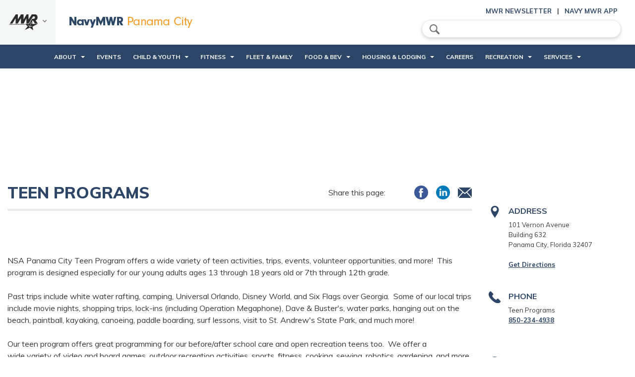

--- FILE ---
content_type: text/html; charset=utf-8
request_url: https://www.navymwrpanamacity.com/programs/9a70b72a-b37b-4de6-bb87-6e9a8d3397c7
body_size: 11087
content:
<!DOCTYPE html>
<html lang="en">
<head>
	<!-- set the encoding of your site -->
	<meta charset="utf-8">
	<meta http-equiv="x-ua-compatible" content="ie=edge">
	<!-- set the viewport width and initial-scale on mobile devices -->
	<meta name="viewport" content="width=device-width, initial-scale=1.0">
	<title>Teen Programs</title>

<link href="https://fonts.googleapis.com/css?family=Muli:400,400i,500,500i,600,600i,700,700i,800,800i,900&amp;display=swap" rel="stylesheet">
<!-- Load Font Awesome from CDN -->
<link rel="stylesheet" href="https://cdnjs.cloudflare.com/ajax/libs/font-awesome/6.x/css/all.min.css">


<link media="all" rel="stylesheet" href="/CMS_Themes/Regional/css/main.pkg.css?v=6390501638450957804">

<script src="/CMS_Themes/Regional/js/main.pkg.js?v=6390501638450957804" defer=""></script><meta name="taxonomy" value="">



<link rel="stylesheet" href="/CMS_Themes/Regional/themestyle.css">

<script type="text/javascript">
//<![CDATA[
window.ravenDefer = function(scrpt){if(document.readyState == 'interactive'){scrpt();}else{document.addEventListener('DOMContentLoaded', scrpt, false);}}//]]>
</script><script>
(function(exports){
exports.ExternalLinkSettings = {"ExternalLinkMessage":"The appearance of external hyperlinks does not constitute endorsement by the United States Department of War, the United States Department of the Navy or U.S. Naval Observatory of the linked web sites, or the information, products or services contained therein. For other than authorized activities such as military exchanges and Morale, Welfare and Recreation (MWR) sites, the United States Department of War, the Department of the Navy or the U.S. Naval Observatory do not exercise any editorial control over the information you may find at these locations. Such links are provided consistent with the stated purpose of this DoW web site.","PartnerLinkMessage":null,"PartnerDomains":[],"WhitelistLinkDomains":[]};
})(window);
</script>
<script src="/_templates/components/googleanalytics/track_downloads.js?v=10947737710639050163845095780" type="text/javascript" defer=""></script>
</head>
<body>
	<!-- accessibility no script -->
	<noscript><div>Javascript must be enabled for the correct page display</div></noscript>
	<div id="wrapper">
		<!-- accessibility skip to content -->
		<a class="accessibility" href="#main">Skip to Content</a>
		<!-- header of the page -->
		<header id="header">
			<div class="header-frame">
		
			    

<script>
    window.addEventListener('DOMContentLoaded', function () {
    
        var currentTime = new Date().getTime();
        
        Date.prototype.addHours = function(h) {    
           this.setTime(this.getTime() + (h*60*60*1000)); 
           return this;   
        }
        
        var after24 = new Date().addHours(10).getTime();
        
        $('.alert .close').click(function(){
            $('.alert').hide();
            sessionStorage.setItem('alert-close', after24); 
        });
        
        if(sessionStorage.getItem('alert-close') >= currentTime)
        {
            $('.alert').hide();
        }
        else
        {
            $('.alert').show();
        }
        
        jQuery(window).scroll(function() {
	        if(sessionStorage.getItem('alert-close') < currentTime)
	        {
			    if (jQuery(this).scrollTop() > 200) { //use `this`, not `document`
			        jQuery('.header-frame .alert').fadeOut(100);
			    }else{
			    	 jQuery('.header-frame .alert').fadeIn(100);
			    }
	        }
		});
});
</script>

			    
			    <div class="top-header">
					<!-- Region menu -->
					<div class="left-menu">
						<a href="javascript:void(0);" class="side-menu-opener">
							<img src="/CMS_Themes/Regional/images/logo2.png" alt="MWR">
							<i class="icon-arrow-gray">arrow down</i>
						</a>
						<div class="side-menu">
							<div class="side-menu-holder">
								<strong class="heading">Region</strong>
								<span class="side-menu-close icon-close-blue">close</span>
								



<div id="cmp-e9c81fcf937d4f50850a4a8d0c8523d5">
	<ul class="side-nav">
		
			
		
			
		
			
		
			
		
			
		
			
		
			
		
			
		
			
				
					
					<li>
						<a href="javascript:void(0);">EURAFCENT</a>
						<div class="sub-menu">
							<div class="back-btn-holder">
								<span class="btn-back"><i class="icon-arrow-blue"></i>Back</span>
							</div>
							<div class="drop-holder">
								<strong class="sub-menu-title">EURAFCENT</strong>
								<ul>
									
									
									<li><a href="https://www.navymwrsigonella.com">NAS Sigonella </a></li>
									
									
									
									<li><a href="https://www.navymwrrota.com">NS Rota </a></li>
									
									
									
									<li><a href="https://www.navymwrbahrain.com">NSA Bahrain </a></li>
									
									
									
									<li><a href="https://www.navymwrnaples.com">NSA Naples </a></li>
									
									
									
									<li><a href="https://www.navymwrsoudabay.com">NSA Souda Bay </a></li>
									
									
								</ul>
							</div>
						</div>
					</li>
					
				
					
					<li>
						<a href="javascript:void(0);">Hawaii</a>
						<div class="sub-menu">
							<div class="back-btn-holder">
								<span class="btn-back"><i class="icon-arrow-blue"></i>Back</span>
							</div>
							<div class="drop-holder">
								<strong class="sub-menu-title">Hawaii</strong>
								<ul>
									
									
									<li><a href="https://jbphh.greatlifehawaii.com/">JB Pearl Harbor-Hickam </a></li>
									
									
									
									<li><a href="https://pmrf.greatlifehawaii.com/">PMRF Barking Sands </a></li>
									
									
								</ul>
							</div>
						</div>
					</li>
					
				
					
					<li>
						<a href="javascript:void(0);">Japan</a>
						<div class="sub-menu">
							<div class="back-btn-holder">
								<span class="btn-back"><i class="icon-arrow-blue"></i>Back</span>
							</div>
							<div class="drop-holder">
								<strong class="sub-menu-title">Japan</strong>
								<ul>
									
									
									<li><a href="https://www.navymwrokinawa.com/">CFA Okinawa </a></li>
									
									
									
									<li><a href="https://www.navymwrsasebo.com/">CFA Sasebo </a></li>
									
									
									
									<li><a href="https://www.navymwryokosuka.com/">CFA Yokosuka </a></li>
									
									
									
									<li><a href="https://www.navymwratsugi.com/">NAF Atsugi </a></li>
									
									
									
									<li><a href="https://www.navymwrjapan.com/programs/11b79185-4880-44cb-858d-7d7dc66914c9">NAF Misawa </a></li>
									
									
									
									<li><a href="https://www.navymwrsingapore.com">NAS Singapore </a></li>
									
									
									
									<li><a href="https://www.navymwrdiegogarcia.com/">NSF Diego Garcia </a></li>
									
									
								</ul>
							</div>
						</div>
					</li>
					
				
					
					<li>
						<a href="javascript:void(0);">Korea</a>
						<div class="sub-menu">
							<div class="back-btn-holder">
								<span class="btn-back"><i class="icon-arrow-blue"></i>Back</span>
							</div>
							<div class="drop-holder">
								<strong class="sub-menu-title">Korea</strong>
								<ul>
									
									
									<li><a href="https://www.navymwrchinhae.com/">CFA Chinhae </a></li>
									
									
								</ul>
							</div>
						</div>
					</li>
					
				
					
					<li>
						<a href="javascript:void(0);">Marianas</a>
						<div class="sub-menu">
							<div class="back-btn-holder">
								<span class="btn-back"><i class="icon-arrow-blue"></i>Back</span>
							</div>
							<div class="drop-holder">
								<strong class="sub-menu-title">Marianas</strong>
								<ul>
									
									
									<li><a href="https://www.militarymwrguam.com/">Joint Base Marianas </a></li>
									
									
								</ul>
							</div>
						</div>
					</li>
					
				
					
					<li>
						<a href="javascript:void(0);">Mid-Atlantic</a>
						<div class="sub-menu">
							<div class="back-btn-holder">
								<span class="btn-back"><i class="icon-arrow-blue"></i>Back</span>
							</div>
							<div class="drop-holder">
								<strong class="sub-menu-title">Mid-Atlantic</strong>
								<ul>
									
									
									<li><a href="https://www.navymwrjblittlecreekfortstory.com/">JEB Little Creek Fort Story </a></li>
									
									
									
									<li><a href="https://www.navymwroceanadamneck.com/">NAS Oceana </a></li>
									
									
									
									<li><a href="https://www.navymwrgreatlakes.com/">NS Great Lakes </a></li>
									
									
									
									<li><a href="https://www.navymwrnewport.com/">NS Newport </a></li>
									
									
									
									<li><a href="https://www.navymwrnavalstationnorfolk.com/">NS Norfolk </a></li>
									
									
									
									<li><a href="https://www.navymwrhamptonroads.com/">NSA Hampton Roads </a></li>
									
									
									
									<li><a href="https://www.navymwrportsmouthshipyard.com/">NSA Maine </a></li>
									
									
									
									<li><a href="https://www.navymwrmechanicsburg.com/">NSA Mechanicsburg </a></li>
									
									
									
									<li><a href="https://www.navymwrphiladelphia.com/">NSA Philadelphia </a></li>
									
									
									
									<li><a href="https://www.navymwrnorfolkshipyard.com/">NSA Portsmouth </a></li>
									
									
									
									<li><a href="https://www.navymwrsaratoga.com/">NSA Saratoga Springs </a></li>
									
									
									
									<li><a href="https://www.navymwrnewlondon.com/">NSB New London </a></li>
									
									
									
									<li><a href="https://www.navymwrcrane.com/">NWS Crane </a></li>
									
									
									
									<li><a href="https://www.navymwrearle.com/">NWS Earle </a></li>
									
									
									
									<li><a href="https://www.navymwryorktown.com/">NWS Yorktown </a></li>
									
									
								</ul>
							</div>
						</div>
					</li>
					
				
					
				
					
					<li>
						<a href="javascript:void(0);">NDW</a>
						<div class="sub-menu">
							<div class="back-btn-holder">
								<span class="btn-back"><i class="icon-arrow-blue"></i>Back</span>
							</div>
							<div class="drop-holder">
								<strong class="sub-menu-title">NDW</strong>
								<ul>
									
									
									
									
									<li><a href="https://www.navymwrpaxriver.com/">NAS Pax River </a></li>
									
									
									
									<li><a href="https://www.navymwrsolomons.com/">NRC Solomons </a></li>
									
									
									
									<li><a href="https://www.navymwrannapolis.com/">NSA Annapolis </a></li>
									
									
									
									<li><a href="https://www.navymwrbethesda.com/">NSA Bethesda </a></li>
									
									
									
									<li><a href="https://www.navymwrwashington.com/">NSA Washington DC </a></li>
									
									
									
									<li><a href="https://www.navymwrdahlgren.com/">NSF Dahlgren </a></li>
									
									
									
									<li><a href="https://www.navymwrindianhead.com/">NSF Indian Head </a></li>
									
									
								</ul>
							</div>
						</div>
					</li>
					
				
					
					<li>
						<a href="javascript:void(0);">Northwest</a>
						<div class="sub-menu">
							<div class="back-btn-holder">
								<span class="btn-back"><i class="icon-arrow-blue"></i>Back</span>
							</div>
							<div class="drop-holder">
								<strong class="sub-menu-title">Northwest</strong>
								<ul>
									
									
									<li><a href="https://whidbey.navylifepnw.com">NAS Whidbey Island </a></li>
									
									
									
									<li><a href="https://kitsap.navylifepnw.com">NB Kitsap </a></li>
									
									
									
									<li><a href="https://everett.navylifepnw.com">NS Everett </a></li>
									
									
								</ul>
							</div>
						</div>
					</li>
					
				
					
					<li>
						<a href="javascript:void(0);">Southeast</a>
						<div class="sub-menu">
							<div class="back-btn-holder">
								<span class="btn-back"><i class="icon-arrow-blue"></i>Back</span>
							</div>
							<div class="drop-holder">
								<strong class="sub-menu-title">Southeast</strong>
								<ul>
									
									
									<li><a href="https://www.navymwrcorpuschristi.com/">NAS Corpus Christi </a></li>
									
									
									
									<li><a href="https://www.navymwrjacksonville.com/">NAS Jacksonville </a></li>
									
									
									
									<li><a href="https://www.navymwrfortworth.com/">NAS JRB Fort Worth </a></li>
									
									
									
									<li><a href="https://www.navymwrneworleans.com/">NAS JRB New Orleans </a></li>
									
									
									
									<li><a href="https://www.navymwrkeywest.com/">NAS Key West </a></li>
									
									
									
									<li><a href="https://www.navymwrkingsville.com/">NAS Kingsville </a></li>
									
									
									
									<li><a href="https://www.navymwrmeridian.com/">NAS Meridian </a></li>
									
									
									
									<li><a href="https://www.navymwrpensacola.com/">NAS Pensacola </a></li>
									
									
									
									<li><a href="https://www.navymwrwhitingfield.com/">NAS Whiting Field </a></li>
									
									
									
									<li><a href="https://www.navymwrgulfport.com/">NCBC Gulfport </a></li>
									
									
									
									<li><a href="https://www.navymwrcapecanaveral.com/">NOTU Cape Canaveral </a></li>
									
									
									
									<li><a href="https://www.navymwrguantanamobay.com/">NS Guantanamo Bay </a></li>
									
									
									
									<li><a href="https://www.navymwrmayport.com/">NS Mayport </a></li>
									
									
									
									<li><a href="https://www.navymwrmidsouth.com/">NSA Mid-South </a></li>
									
									
									
									<li><a href="https://www.navymwrpanamacity.com/">NSA Panama City </a></li>
									
									
									
									<li><a href="https://www.navymwrkingsbay.com/">NSB Kings Bay </a></li>
									
									
								</ul>
							</div>
						</div>
					</li>
					
				
					
					<li>
						<a href="javascript:void(0);">Southwest</a>
						<div class="sub-menu">
							<div class="back-btn-holder">
								<span class="btn-back"><i class="icon-arrow-blue"></i>Back</span>
							</div>
							<div class="drop-holder">
								<strong class="sub-menu-title">Southwest</strong>
								<ul>
									
									
									<li><a href="https://elcentro.navylifesw.com/">NAF El Centro </a></li>
									
									
									
									<li><a href="https://fallon.navylifesw.com/">NAS Fallon </a></li>
									
									
									
									<li><a href="https://lemoore.navylifesw.com/">NAS Lemoore </a></li>
									
									
									
									<li><a href="https://chinalake.navylifesw.com/">NAWS China Lake </a></li>
									
									
									
									<li><a href="https://coronado.navylifesw.com">NB Coronado </a></li>
									
									
									
									<li><a href="https://pointloma.navylifesw.com">NB Point Loma </a></li>
									
									
									
									<li><a href="https://sandiego.navylifesw.com">NB San Diego </a></li>
									
									
									
									<li><a href="https://ventura.navylifesw.com/">NB Ventura County </a></li>
									
									
									
									<li><a href="https://medcenter.navylifesw.com">NMC San Diego </a></li>
									
									
									
									<li><a href="https://monterey.navylifesw.com/">NSA Monterey </a></li>
									
									
									
									<li><a href="https://sealbeach.navylifesw.com/">NWS Seal Beach </a></li>
									
									
								</ul>
							</div>
						</div>
					</li>
					
				
			
		
			
		
			
		
			
		
			
		
			
		
			
		
			
		
			
		
			
		
			
		
			
		
			
		
			
		
	</ul>
</div>

<script>
window.addEventListener('DOMContentLoaded',function(){
		jQuery('#cmp-e9c81fcf937d4f50850a4a8d0c8523d5 .side-menu').stepsDropDown({
		btnBackSelector: '.btn-back',
		useBreadcrumbs: false,
		dropSelector: '.sub-menu',
		dropOpenerSelector: '.has-drop-down > a',
		firstLevelListSelector: '.side-nav, .sub-menu ul',
		animSpeed: 300
	});
})	
</script>
							</div>
						</div>
					</div>
					<div class="header-holder">
						<div class="header-left">
							<!-- main menu opener mobile -->
							<span class="menu-opener"><span>menu opener</span></span>
							<!-- logo of the stite -->
							<div class="logo">
								<a href="/">
								
<!--NAS Panama City 2.0 -->
<img src="/CMS_Themes/Regional/images/logos/logo_panamacity.png" alt="CNIC">
<img src="/CMS_Themes/Regional/images/logos/logo_panamacity.png" class="mobile" alt="CNIC">
								</a>
							</div>
						</div>
						<div class="header-right">
							<!-- top menu opener mobile -->
							<span class="top-menu-opener"><span>Top menu Opener</span></span>
							<!-- social menu -->
							<div class="social-menu">
								<!-- social menu header mobile -->
								<div class="social-menu-header">
									<strong class="title">Menu</strong>
									<span class="icon-close-blue social-menu-close">close</span>
								</div>
								<!-- search form -->
								<form class="search-form" action="/search">
									<label for="search" accesskey="4" class="icon-search">search</label>
									<input type="search" id="search" name="q" placeholder="Search">
									<input type="submit" value="Search" class="primary sm rounded">
								<input type="hidden" name="csrf" value="8be492482490444985e256da81813658"></form>
								<!-- top links -->
								<ul class="top-links">
									<li><a target="_blank" href="/about/newsletter" title="Newsletter">MWR Newsletter</a></li>
									<li><a target="_blank" href="/apps" title="Life Apps">Navy MWR App</a></li>
								</ul>
							</div>
						</div>
					</div>
				</div>
				<!-- main nav -->
			<!-- main nav -->
<nav class="cms-default-nav">

	<!-- main nav header -->
	<span class="nav-header">
		<span class="title">Main Menu</span>
		<span class="menu-close icon-close">close</span>
	</span>
<ul class="main-menu">
    
    
    <li class="has-drop-down">
        <a href="javascript:void(0);" class="has-drop-down-a" tabindex="1">About</a>
        
        
        <div class="sub-menu">
            <div class="back-btn-holder">
                <span class="btn-back"><i class="icon-arrow-white"></i>Back</span>
            </div>
            <div class="drop-holder">
                <strong class="sub-menu-title"><a href="javascript:void(0);" tabindex="2">About</a></strong>
                
                <ul>
                    
                    <li class="">
                        <a href="/about/about-us" class="" tabindex="3">About Us</a>
                        
                        
                    </li>
                    
                    <li class="">
                        <a href="/about/contact-us" class="" tabindex="4">Contact Us</a>
                        
                        
                    </li>
                    
                    <li class="">
                        <a href="/about/facility-directory" class="" tabindex="5">Facility Directory</a>
                        
                        
                    </li>
                    
                    <li class="">
                        <a href="/about/feedback" class="" tabindex="6">Feedback</a>
                        
                        
                    </li>
                    
                    <li class="">
                        <a href="/about/careers" class="" tabindex="7">Careers</a>
                        
                        
                    </li>
                    
                    <li class="">
                        <a href="/about/news" class="" tabindex="8">News</a>
                        
                        
                    </li>
                    
                    <li class="">
                        <a href="/about/newsletter" class="" tabindex="9">Newsletter</a>
                        
                        
                    </li>
                    
                    <li class="">
                        <a href="/about/relocating" class="" tabindex="10">Relocating</a>
                        
                        
                    </li>
                    
                    <li class="">
                        <a href="/about/sponsorship-advertising" class="" tabindex="11">Sponsorship & Advertising</a>
                        
                        
                    </li>
                    
                </ul>
            </div>
        </div>
        
    </li>
    
    <li class="">
        <a href="/events" class="" tabindex="12">Events</a>
        
        
    </li>
    
    <li class="has-drop-down">
        <a href="javascript:void(0);" class="has-drop-down-a" tabindex="13">Child & Youth</a>
        
        
        <div class="sub-menu">
            <div class="back-btn-holder">
                <span class="btn-back"><i class="icon-arrow-white"></i>Back</span>
            </div>
            <div class="drop-holder">
                <strong class="sub-menu-title"><a href="javascript:void(0);" tabindex="14">Child & Youth</a></strong>
                
                <ul>
                    
                    <li class="">
                        <a href="/programs/2c42dd31-bee1-4a46-9b1c-16f5de43622e" class="" tabindex="15">Child Development Center</a>
                        
                        
                    </li>
                    
                    <li class="">
                        <a href="/programs/8895cf18-6833-4c29-ae25-fd882c8feecf" class="" tabindex="16">School Age Care</a>
                        
                        
                    </li>
                    
                    <li class="">
                        <a href="/child-youth/school-liaison" class="" tabindex="17">School Liaison</a>
                        
                        
                    </li>
                    
                    <li class="">
                        <a href="/programs/9a70b72a-b37b-4de6-bb87-6e9a8d3397c7" class="" tabindex="18">Teen Programs</a>
                        
                        
                    </li>
                    
                </ul>
            </div>
        </div>
        
    </li>
    
    <li class="has-drop-down">
        <a href="javascript:void(0);" class="has-drop-down-a" tabindex="19">Fitness</a>
        
        
        <div class="sub-menu">
            <div class="back-btn-holder">
                <span class="btn-back"><i class="icon-arrow-white"></i>Back</span>
            </div>
            <div class="drop-holder">
                <strong class="sub-menu-title"><a href="javascript:void(0);" tabindex="20">Fitness</a></strong>
                
                <ul>
                    
                    <li class="">
                        <a href="/programs/ba52c154-00a7-4473-bce7-f540999cd09d" class="" tabindex="21">Aquatics</a>
                        
                        
                    </li>
                    
                    <li class="">
                        <a href="/programs/2b10f6a3-6361-4cb8-aa7d-1efb843f3162" class="" tabindex="22">Fitness Center</a>
                        
                        
                    </li>
                    
                    <li class="">
                        <a href="/programs/23b25050-2b21-4d27-b465-3cb2615d98a5" class="" tabindex="23">Intramural Sports</a>
                        
                        
                    </li>
                    
                </ul>
            </div>
        </div>
        
    </li>
    
    <li class="">
        <a href="/fleet-family" class="" tabindex="24">Fleet & Family</a>
        
        
    </li>
    
    <li class="has-drop-down">
        <a href="javascript:void(0);" class="has-drop-down-a" tabindex="25">Food & Bev</a>
        
        
        <div class="sub-menu">
            <div class="back-btn-holder">
                <span class="btn-back"><i class="icon-arrow-white"></i>Back</span>
            </div>
            <div class="drop-holder">
                <strong class="sub-menu-title"><a href="javascript:void(0);" tabindex="26">Food & Bev</a></strong>
                
                <ul>
                    
                    <li class="">
                        <a href="/programs/b0e09ddc-9e57-4db6-a8bc-f1e52c4c1fe2" class="" tabindex="27">Main Deck</a>
                        
                        
                    </li>
                    
                    <li class="">
                        <a href="/programs/801caf6e-a33a-4aab-a632-e99e3c7ca219" class="" tabindex="28">C-Street Cafe</a>
                        
                        
                    </li>
                    
                    <li class="">
                        <a href="/programs/2f589533-9599-4923-b5ce-7770d833e561" class="" tabindex="29">StingRay's</a>
                        
                        
                    </li>
                    
                </ul>
            </div>
        </div>
        
    </li>
    
    <li class="has-drop-down">
        <a href="javascript:void(0);" class="has-drop-down-a" tabindex="30">Housing & Lodging</a>
        
        
        <div class="sub-menu">
            <div class="back-btn-holder">
                <span class="btn-back"><i class="icon-arrow-white"></i>Back</span>
            </div>
            <div class="drop-holder">
                <strong class="sub-menu-title"><a href="javascript:void(0);" tabindex="31">Housing & Lodging</a></strong>
                
                <ul>
                    
                    <li class="">
                        <a href="https://ffr.cnic.navy.mil/Navy-Housing/Housing-By-Region/Southeast/NSA-Panama-City/" class="" tabindex="32">Housing</a>
                        
                        
                    </li>
                    
                    <li class="">
                        <a href="/programs/83dae9cf-377a-4920-9537-dad2de3cce96" class="" tabindex="33">Lodging </a>
                        
                        
                    </li>
                    
                </ul>
            </div>
        </div>
        
    </li>
    
    <li class="">
        <a href="/about/careers" class="" tabindex="34">Careers</a>
        
        
    </li>
    
    <li class="has-drop-down">
        <a href="javascript:void(0);" class="has-drop-down-a" tabindex="35">Recreation</a>
        
        
        <div class="sub-menu">
            <div class="back-btn-holder">
                <span class="btn-back"><i class="icon-arrow-white"></i>Back</span>
            </div>
            <div class="drop-holder">
                <strong class="sub-menu-title"><a href="javascript:void(0);" tabindex="36">Recreation</a></strong>
                
                <ul>
                    
                    <li class="">
                        <a href="https://www.americanforcestravel.com/?refclickid=navymwrpanamacity.com" class="" tabindex="37">American Forces Travel</a>
                        
                        
                    </li>
                    
                    <li class="">
                        <a href="/programs/bae7877b-001e-4043-8570-2dbeffe17a21" class="" tabindex="38">Auto Skills Center</a>
                        
                        
                    </li>
                    
                    <li class="">
                        <a href="/programs/95c36f92-3eb4-40dc-9199-79588f41a27d" class="" tabindex="39">Community Recreation/Equipment Rental</a>
                        
                        
                    </li>
                    
                    <li class="">
                        <a href="https://dodmwrlibraries.org/" class="" tabindex="40">DoD MWR Library</a>
                        
                        
                    </li>
                    
                    <li class="">
                        <a href="https://www.navymwr.org/programs/esports" class="" tabindex="41">ESPORTS</a>
                        
                        
                    </li>
                    
                    <li class="">
                        <a href="/programs/e93ac1d2-7423-4216-b73d-f486f76a642a" class="" tabindex="42">Liberty (Single Sailor)</a>
                        
                        
                    </li>
                    
                    <li class="">
                        <a href="/programs/6755a8bf-4e17-476d-94fb-3a614e051ae6" class="" tabindex="43">Marina</a>
                        
                        
                    </li>
                    
                    <li class="">
                        <a href="/programs/8be9411f-c231-435e-b3b5-8ec7c25ab59b" class="" tabindex="44">Tickets & Travel</a>
                        
                        
                    </li>
                    
                </ul>
            </div>
        </div>
        
    </li>
    
    <li class="has-drop-down">
        <a href="javascript:void(0);" class="has-drop-down-a" tabindex="45">Services</a>
        
        
        <div class="sub-menu">
            <div class="back-btn-holder">
                <span class="btn-back"><i class="icon-arrow-white"></i>Back</span>
            </div>
            <div class="drop-holder">
                <strong class="sub-menu-title"><a href="javascript:void(0);" tabindex="46">Services</a></strong>
                
                <ul>
                    
                    <li class="">
                        <a href="/services/base-map" class="" tabindex="47">Base Map</a>
                        
                        
                    </li>
                    
                    <li class="">
                        <a href="/programs/7045aa66-a354-4f16-920a-954754025e3f" class="" tabindex="48">Long Glass Conference Room Reservations</a>
                        
                        
                    </li>
                    
                    <li class="">
                        <a href="https://www.navywoundedwarrior.com/" class="" tabindex="49">Navy Wounded Warrior</a>
                        
                        
                    </li>
                    
                    <li class="">
                        <a href="https://www.navymwrjacksonville.com/services/naf-employee-resources" class="" tabindex="50">NAF Employee Resources</a>
                        
                        
                    </li>
                    
                </ul>
            </div>
        </div>
        
    </li>
    
</ul>

<script>
document.addEventListener('DOMContentLoaded', function() {
    var dropdownLinks = document.querySelectorAll('.has-drop-down-a');
    var dropdownItems = document.querySelectorAll('.has-drop-down');

    dropdownLinks.forEach(function(link) {
        link.addEventListener('focus', function() {
            this.parentElement.classList.add('hover');
        });

        link.addEventListener('blur', function() {
            setTimeout(() => {
                if (!this.parentElement.contains(document.activeElement)) {
                    this.parentElement.classList.remove('hover');
                }
            }, 10);
        });
    });

    dropdownItems.forEach(function(item) {
        var focusableElements = item.querySelectorAll('a, button, input, select, textarea, [tabindex]:not([tabindex="-1"])');
        focusableElements.forEach(function(element) {
            element.addEventListener('focus', function() {
                item.classList.add('hover');
            });

            element.addEventListener('blur', function() {
                setTimeout(() => {
                    if (!item.contains(document.activeElement)) {
                        item.classList.remove('hover');
                    }
                }, 10);
            });
        });
    });
});
</script>






</nav>

<script>

 window.addEventListener('DOMContentLoaded', function(){
	jQuery('.header-holder').focus();
	
	 document.addEventListener('focusin', function(event) {
        console.log('Focused element:', event.target);
    });

jQuery('body').mobileNav({
		menuActiveClass: 'main-menu-active',
		menuOpener: '.menu-opener, .menu-close',
		hideOnClickOutside: true,
		menuDrop: '.cms-default-nav'
	});
var searchUrl = location.pathname.toLowerCase();
jQuery('.cms-default-nav a').each(function(){
	var anchor = jQuery(this);
	var href = anchor.attr('href');
	if(href)
		{
				href = href.toLowerCase();
				if(href == searchUrl)
			{
				var parentLi = anchor.closest('li');
if(parentLi.length)
{
				parentLi.addClass('active');
				anchor.parents('li').not(parentLi).addClass('active-path');
}

			}else{
    if(searchUrl.indexOf(href) == 0)
{
    anchor.closest('li').addClass('active-path');
}
}
		}
});
jQuery('.cms-default-nav').each(function() {
		var nav = jQuery(this),
			inst;

		ResponsiveHelper.addRange({
			'1200..': {
				on: function() {
					// init
					inst = new TouchNav({
						navBlock: nav[0],
						menuDrop: 'div',
						customFlag: true
					});
				},
				off: function(){
					// destroy
					if (inst) {
						inst.destroy()
					}
				}
			}
		});
	});
ResponsiveHelper.addRange({
		'..1199': {
			on: function() {
				jQuery('.cms-default-nav').stepsDropDown({
					btnBackSelector: '.btn-back',
					useBreadcrumbs: false,
					dropSelector: '.sub-menu',
					dropOpenerSelector: '.has-drop-down > a',
					firstLevelListSelector: '.main-menu',
					animSpeed: 300
				});
			},
			off: function() {
				jQuery('.cms-default-nav').stepsDropDown('destroy');
			}
		}
	});
});
</script>

			</div>
		</header>
	
	
		    <main id="main">
    
    
    <div class="components-block">
		<div class="container">
			<!-- large leaderboard -->
			<div class="large-leaderboard">
				<!-- add 970*90 space -->
				<div class="enterprise-box">
				    
<div class="n9Ad">
<script type="text/javascript">
var rnd = window.rnd || Math.floor(Math.random()*10e6);
var pid287921 = window.pid287921 || rnd;
var plc287921 = window.plc287921 || 0;
var abkw = window.abkw || '';
var absrc = 'https://ads.navymwr.org/adserve/;ID=168596;size=970x0;setID=287921;type=js;sw='+screen.width+';sh='+screen.height+';spr='+window.devicePixelRatio+';kw='+abkw+';pid='+pid287921+';place='+(plc287921++)+';rnd='+rnd+';click=CLICK_MACRO_PLACEHOLDER';
document.write('<scr'+'ipt src="'+absrc+'" type="text/javascript"></scr'+'ipt>');
</script>
</div>
                

<div class="n9Ad">
<script type="text/javascript">
var rnd = window.rnd || Math.floor(Math.random()*10e6);
var pid287922 = window.pid287922 || rnd;
var plc287922 = window.plc287922 || 0;
var abkw = window.abkw || '';
var absrc = 'https://ads.navymwr.org/adserve/;ID=168596;size=970x0;setID=287922;type=js;sw='+screen.width+';sh='+screen.height+';spr='+window.devicePixelRatio+';kw='+abkw+';pid='+pid287922+';place='+(plc287922++)+';rnd='+rnd+';click=CLICK_MACRO_PLACEHOLDER';
document.write('<scr'+'ipt src="'+absrc+'" type="text/javascript"></scr'+'ipt>');
</script>
</div>
				</div>
			</div>
		</div>
	</div>
			
    
    


































  <div style="display:none;" id="nmps"></div>
  <div class="main-content">
  <div class="container">
      <div class="content-columns">
      <section class="content">
          <header class="content-header">
          <div class="share-area"> <span class="title">Share this page:</span>
              <ul class="share-links">
              <li><a target="_blank" href="https://twitter.com/share?text=Teen Programs&url=https://www.navymwrpanamacity.com/programs/9a70b72a-b37b-4de6-bb87-6e9a8d3397c7"><img src="/CMS_Themes/Regional/images/icon-twitter-solid.svg" alt="twitter"></a></li>
              <li><a target="_blank" href="https://www.facebook.com/sharer/sharer.php?u=https://www.navymwrpanamacity.com/programs/9a70b72a-b37b-4de6-bb87-6e9a8d3397c7"><img src="/CMS_Themes/Regional/images/icon-facebook-solid.svg" alt="facebook"></a></li>
              <li><a target="_blank" href="https://www.linkedin.com/shareArticle?mini=true&url=https://www.navymwrpanamacity.com/programs/9a70b72a-b37b-4de6-bb87-6e9a8d3397c7&title=Teen Programs"><img src="/CMS_Themes/Regional/images/icon-linkedin-solid.svg" alt="linkedin"></a></li>
              <li><a target="_blank" href="mailto:?subject=Teen Programs&body=Teen Programs\n\nhttps://www.navymwrpanamacity.com/programs/9a70b72a-b37b-4de6-bb87-6e9a8d3397c7"><img src="/CMS_Themes/Regional/images/icon-mail-solid.svg" alt="email"></a></li>
            </ul>
            </div>
          <h1 class="h2">Teen Programs</h1>
        </header>
          <div class="text smaller-h1"> 
          
          
          
          
          
          
          
          
          
          
          
          
          
          
          
          
          
          
          
          
          
          
          
          <p align="center">&nbsp;</p>

<p>NSA Panama City Teen Program offers a wide variety of teen activities, trips, events, volunteer opportunities, and more!&nbsp; This program is designed especially for our young adults ages 13 through 18 years old or 7th through 12th grade.&nbsp;</p>

<p>Past trips include white water rafting, camping, Universal Orlando, Disney World, and Six Flags over Georgia.&nbsp; Some of our local trips include movie nights, shopping trips, lock-ins (including Operation Megaphone), Dave &amp; Buster&#39;s, water parks, hanging out on the beach, paintball, kayaking, canoeing, paddle boarding, surf lessons, visit to St. Andrew&#39;s State Park, and much more!</p>

<p>Our teen program offers great programming for our before/after school care and open recreation teens too.&nbsp; We offer a wide&nbsp;variety of video&nbsp;and board games, outdoor recreation activities, sports, fitness, cooking, sewing, robotics, gardening, and more.</p>

<p>If you are new or soon to be new to NSA Panama City, please contact our Teen Program about our Youth Sponsorship program.&nbsp; This program will help your teen transition into their new surroundings and help make new life-long friends!&nbsp; If you are interested in our Youth Sponsorship program, please contact the School Liaison, at 850-238-9830&nbsp;or&nbsp;CNIC_SE_PNMA_SL@us.navy.mil&nbsp;</p>

<p>The program offers teen activities for ages 12-18, including monthly outings and teen camp during the summer.&nbsp;</p>

<p><strong>Contact us:</strong><br>
Youth Director,&nbsp;850-234-4164</p>

<p>Front Desk, 850-234-4938</p>

<h2>SCHEDULE OF AVAILABLE TEEN SPORT ACTIVITIES</h2>

<p>&nbsp;</p>

<p><strong>CAMPS/CLINICS (Ages for Activities Vary)</strong></p>

<p>Archery&nbsp; *clinic format<br>
Floor Hockey&nbsp;<br>
Golf&nbsp;<br>
Gymnastics/Tumbling<br>
Pitch, Hit, Run (1-time/day local event) - March/April<br>
Rock Wall - 5-day clinic/outdoor recreation activity - Dates Vary<br>
Flag Football, Basketball, Baseball, Softball, Golf, Tennis, Archer, Dance, Volleyball<br>
Gymnastics&nbsp;</p>

<p>Fitness activities are offered throughout the year and include:&nbsp; Yoga, Run Club, and more<br>
&nbsp;</p>

<p><strong>OUTDOOR RECREATION (VARIES THROUGHOUT YEAR):</strong></p>

<p>Water activities such as swimming,&nbsp;paddle boarding, fishing trips, beach days.&nbsp; Other activities including archery, biking, geocaching, hiking, indoor rock climbing, paintball, horseback riding and more.</p>

<p><strong>YEAR-ROUND CLUBS:</strong></p>

<p><br>
Art Club<br>
Image Makers<br>
Triple Play<br>
STEAM (Wednesdays)<br>
Garden Club<br>
Healthy Habits Club (nutrition)<br>
Cooking Clubs (nutrition)<br>
4H Club<br>
Keystone/Torch Clubs (Volunteer service orientated) w/monthly meetings</p>

<p>U.S. Navy Child and Youth Programs welcome children of all abilities.</p>

<p>&nbsp;</p>

<p>&nbsp;</p>

<p>&nbsp;</p>

<p>&nbsp;</p>

          
          
          
           </div>
        </section>
      <aside class="sidebar"> 
          
          <!-- Sidebar Ad box 300*250 -->
          
          <div class="medium-rectangle"> 
          <script type="text/javascript">







						var rnd = window.rnd || Math.floor(Math.random()*10e6);







						var pid475192 = window.pid475192 || rnd;







						var plc475192 = window.plc475192 || 0;







						var abkw = window.abkw || '';







						var absrc = 'https://ads.navymwr.org/adserve/;ID=168596;size=300x250;setID=475192;type=js;sw='+screen.width+';sh='+screen.height+';spr='+window.devicePixelRatio+';kw='+abkw+';pid='+pid475192+';place='+(plc475192++)+';rnd='+rnd+';click=CLICK_MACRO_PLACEHOLDER';







						document.write('<scr'+'ipt src="'+absrc+'" type="text/javascript"></scr'+'ipt>');







					</script> 
        </div>
          
          <!-- Sidebar Details -->
          
          <div class="detail-area">
          <div class="info-box">
              <div class="info"> <span class="icon"><i class="icon-pin"></i></span>
              <div class="text"> <strong class="title">Address</strong>
                  <address>
                101 Vernon Avenue<br>Building 632<br>Panama City, Florida 32407
                </address>
                  <a target="_blank" href="https://www.google.com/maps/dir/?api=1&origin=101 Vernon Avenue Building 632 Panama City, Florida 32407">Get Directions</a> </div>
            </div>
              
              <div class="info"> <span class="icon"><i class="icon-phone"></i></span>
              <div class="text"> <strong class="title">Phone</strong> 
                  <p>Teen Programs<br>
                  <a href="tel:850-234-4938">850-234-4938</a> </p>
                  <br>
                  
                  
                  
                  
                   </div>
            </div>
              
              
              
              
              
              
              
              
              
              
              
              
              
              
              
              
              
              
              
              
              
              
              
              
              
              
              
              
              
              
              
              
              
              <div class="info"> <span class="icon"><i class="icon-clock"></i></span>
              <div class="text"> <strong class="title">Hours</strong> <table border="0" cellpadding="1" cellspacing="1" style="width: 250px;">
	<tbody>
		<tr>
			<td>Sunday</td>
			<td>CLOSED</td>
		</tr>
		<tr>
			<td>Monday</td>
			<td>6 - 6 PM</td>
		</tr>
		<tr>
			<td>Tuesday</td>
			<td>6 - 6 PM</td>
		</tr>
		<tr>
			<td>Wednesday</td>
			<td>6 - 6 PM</td>
		</tr>
		<tr>
			<td>Thursday</td>
			<td>6 - 6 PM</td>
		</tr>
		<tr>
			<td>Friday</td>
			<td>6 - 6 PM</td>
		</tr>
		<tr>
			<td>Saturday</td>
			<td>CLOSED</td>
		</tr>
	</tbody>
</table>
 </div>
            </div>
              
              
              
              
              
              
              
              
              
              
              
              
              
              
              
              
              
              
              
              
              
              
              
              
               </div>
        </div>
        </aside>
    </div>
       </div>
</div>









<link rel='stylesheet' href='/CMS_Themes/Regional/gallery/css/unite-gallery.css' type='text/css'>
<link rel='stylesheet' href='/CMS_Themes/Regional/gallery/themes/default/ug-theme-default.css' type='text/css'>
 

</main>

            
        
		    
	<div style=""></div>	    
		    
		    
<section class="info-block">
<div class="container"><div id="cmp-4442a7eb-3e6d-43d8-801c-bf215e355e7d" class="white">
			
					<div class="row">
						<div class="info-col">
							<div title="Moving Truck Icon" aria-label="Moving Truck Icon" src="/modules/media/?do=thumb&id=030b6722-d550-4c1f-8e9d-7afdc67a0e92&__cb=638431012277230000&__cb=638431012277230000&v=1&v=1&v=1" role="img" class="icon-holder"><img src="/modules/media/?do=thumb&id=030b6722-d550-4c1f-8e9d-7afdc67a0e92&__cb=638431012277230000&__cb=638431012277230000&v=1&v=1&v=1" alt="Moving Truck Icon" title="Moving Truck Icon"></div>
							<h3><a href="/about/relocating">Relocating</a></h3>
							<p>Moves can be stressful. We’ve gathered some important information for you to ease the transition.</p>
						</div><div class="info-col">
							<div title="Contact Card Icon" aria-label="Contact Card Icon" src="/modules/media/?do=thumb&id=23ebb6ef-ef94-44d8-a42c-18a7d3d0a393&__cb=638431011800000000&__cb=638431011800000000&v=1&v=1&v=1" role="img" class="icon-holder"><img src="/modules/media/?do=thumb&id=23ebb6ef-ef94-44d8-a42c-18a7d3d0a393&__cb=638431011800000000&__cb=638431011800000000&v=1&v=1&v=1" alt="Contact Card Icon" title="Contact Card Icon"></div>
							<h3><a href="/about/facility-directory">Facility Directory</a></h3>
							<p>Use the directory to locate a facility’s building or phone number and the hours of operation.</p>
						</div><div class="info-col">
							<div title="Feedback icon" aria-label="Feedback icon" src="/modules/media/?do=thumb&id=df3959ea-0830-41cd-acc6-c0aa67f12990&__cb=638431011225970000&__cb=638431011225970000&v=1&v=1&v=1" role="img" class="icon-holder"><img src="/modules/media/?do=thumb&id=df3959ea-0830-41cd-acc6-c0aa67f12990&__cb=638431011225970000&__cb=638431011225970000&v=1&v=1&v=1" alt="Feedback icon" title="Feedback icon"></div>
							<h3><a href="/about/feedback">Feedback</a></h3>
							<p>Tell us how we’re doing. Rate your experience at our facilities.</p>
						</div><div class="info-col">
							<div title="Information Icon" aria-label="Information Icon" src="/modules/media/?do=thumb&id=d5846dbe-a431-46bc-a0cb-c528338a2797&__cb=638431010751030000&__cb=638431010751030000&v=1&v=1&v=1" role="img" class="icon-holder"><img src="/modules/media/?do=thumb&id=d5846dbe-a431-46bc-a0cb-c528338a2797&__cb=638431010751030000&__cb=638431010751030000&v=1&v=1&v=1" alt="Information Icon" title="Information Icon"></div>
							<h3><a href="/about/about-us">About Us</a></h3>
							<p>Learn more about Fleet &amp; Family Readiness Programs and services.</p>
						</div><div class="info-col">
							<div title="Help Icon" aria-label="Help Icon" src="/modules/media/?do=thumb&id=5ca94e17-64e0-4724-87ea-62e27188f98a&__cb=638431011414100000&__cb=638431011414100000&v=1&v=1&v=1&v=1&v=1&v=1&v=1&v=1&v=1" role="img" class="icon-holder"><img src="/modules/media/?do=thumb&id=5ca94e17-64e0-4724-87ea-62e27188f98a&__cb=638431011414100000&__cb=638431011414100000&v=1&v=1&v=1&v=1&v=1&v=1&v=1&v=1&v=1" alt="Help Icon" title="Help Icon"></div>
							<h3><a href="/about/contact-us">Contact Us</a></h3>
							<p>Have a question, comment or feedback on our website? Let us know.</p>
						</div><div class="info-col">
							<div title="Computer Screen Advertising Icon" aria-label="Computer Screen Advertising Icon" src="/modules/media/?do=thumb&id=95343525-43a8-4891-91b2-64916690ffcb&__cb=638431012730130000&__cb=638431012730130000&v=1&v=1&v=1" role="img" class="icon-holder"><img src="/modules/media/?do=thumb&id=95343525-43a8-4891-91b2-64916690ffcb&__cb=638431012730130000&__cb=638431012730130000&v=1&v=1&v=1" alt="Computer Screen Advertising Icon" title="Computer Screen Advertising Icon"></div>
							<h3><a href="/about/sponsorship-advertising">Sponsorships</a></h3>
							<p>Partner with Navy MWR to enhance events for our military community while gaining valuable promotional benefits for your business.</p>
						</div><div class="info-col">
							<div title="Job Icon" aria-label="Job Icon" src="/modules/media/?do=thumb&id=ba8ca0a4-cd66-4d48-b1dd-67d735aa48fa&__cb=638431011655170000&__cb=638431011655170000&v=1&v=1&v=1" role="img" class="icon-holder"><img src="/modules/media/?do=thumb&id=ba8ca0a4-cd66-4d48-b1dd-67d735aa48fa&__cb=638431011655170000&__cb=638431011655170000&v=1&v=1&v=1" alt="Job Icon" title="Job Icon"></div>
							<h3><a href="/about/job-opportunities">Job Opportunities</a></h3>
							<p>Join our team! Check out our current Fleet &amp; Family Readiness job openings.</p>
						</div><div class="info-col">
							<div title="Help Icon" aria-label="Help Icon" src="/modules/media/?do=thumb&id=5ca94e17-64e0-4724-87ea-62e27188f98a&__cb=638431011414100000&__cb=638431011414100000&v=1&v=1&v=1&v=1&v=1&v=1&v=1&v=1&v=1" role="img" class="icon-holder"><img src="/modules/media/?do=thumb&id=5ca94e17-64e0-4724-87ea-62e27188f98a&__cb=638431011414100000&__cb=638431011414100000&v=1&v=1&v=1&v=1&v=1&v=1&v=1&v=1&v=1" alt="Help Icon" title="Help Icon"></div>
							<h3><a href="/about/news">News</a></h3>
							<p>Stay in touch with updates on MWR holiday hours, facility closures and base-wide updates.</p>
						</div><div class="info-col">
							<div title="Help Icon" aria-label="Help Icon" src="/modules/media/?do=thumb&id=5ca94e17-64e0-4724-87ea-62e27188f98a&__cb=638431011414100000&__cb=638431011414100000&v=1&v=1&v=1&v=1&v=1&v=1&v=1&v=1&v=1" role="img" class="icon-holder"><img src="/modules/media/?do=thumb&id=5ca94e17-64e0-4724-87ea-62e27188f98a&__cb=638431011414100000&__cb=638431011414100000&v=1&v=1&v=1&v=1&v=1&v=1&v=1&v=1&v=1" alt="Help Icon" title="Help Icon"></div>
							<h3><a href="/about/newsletter">Newsletter</a></h3>
							<p>Each month MWR sends out an electronic newsletter providing you with events, activities, MWR highlights and more. </p>
						</div>
					</div>
				</div>
</div>
</section>

<!-- site footer -->
<footer id="footer">
<div class="footer-content">
  <div class="container">
    <div class="row">
      <div class="col">
        <h3 style="color: white">Navy Resources</h3>
        <ul class="links">
          <li><a href="https://www.cnic.navy.mil/">CNIC Homepage</a></li>
          <li><a href="https://www.cnic.navy.mil/foia.html">Freedom of Information Act</a></li>
          <li><a href="https://www.navy.com/">Navy Recruiting</a></li>
          <li><a href="https://www.navy.mil/">Official Navy Website</a></li>
          <li><a href="https://dodcio.defense.gov/DoDSection508/Std_Stmt.aspx">Accessibility/Section 508</a></li>
          <li><a href="https://www.navy.mil/Resources/Frequently-Asked-Questions/">U.S. Navy FAQs</a></li>
        </ul>
      </div>
      <div class="col">
        <h3 style="color: white">Help & Emergency Assistance Resources</h3>
        <ul class="links" style="font-weight: 600;">
          <li>
            <div class="logos-slider">
              <div class="slide">
                <div class="logo"> <a href="https://safehelpline.org"> <img src="/CMS_Themes/Regional/images/safe_help_line_transparent.png" alt="Safe Helpline"> </a> </div>
              </div>
              <div class="slide">
                <div class="logo"> <a href="https://www.ncis.navy.mil/Resources/NCIS-Tips/"> <img src="/CMS_Themes/Regional/images/ncis_tipline_transparent.png" alt="NCIS Tipline"> </a> </div>
              </div>
              <div class="slide">
                <div class="logo"> <a href="https://www.veteranscrisisline.net/"> <img src="/CMS_Themes/Regional/images/logo-suicide-prevention.svg" alt="National Suicide Prevention Life Line"> </a> </div>
              </div>
            </div>
          </li>
          <li><a href="https://safehelpline.org" target="_blank">Safe Help Line</a></li>
          <li><a href="https://www.ncis.navy.mil/Resources/NCIS-Tips/" target="_blank">NCIS Tipline</a></li>
          <li><a href="https://www.veteranscrisisline.net/" target="_blank">Military Crisis Hotline</a><br>
            <a href="tel:988">Dial 988 then Press 1</a></li>
        </ul>
      </div>
    </div>
  </div>
</div>
<div class="infobar">
<div class="container">
  
<ul class="social-networks">
	<li><a href="https://facebook.com/NSAPCMWR"><img src="/CMS_Themes/Regional/images/icon-facebook_white.svg" alt="facebook"></a></li>
<li><a href="https://www.linkedin.com/company/nrseffr"><img src="/CMS_Themes/Regional/images/LI_In_white.png" alt="linkedin"></a></li>
</ul>

  <span class="info">This is an Official U.S. Navy Website Commander, Navy Installations Command.</span>
  <div class="logo"> <a href="https://cnic.navy.mil/"> <img src="/CMS_Themes/Regional/images/logo-cnic.svg" alt="CNIC Fleet Fighter Family" style="width: 150px; height: auto"> </a> </div>
</div>
</div></footer>
		<a class="accessibility" href="#wrapper">Back to top</a>
	</div>
	

<!-- Google tag (gtag.js) -->
<script async="" src="https://www.googletagmanager.com/gtag/js?id=G-8SWSDZQ9YN"></script>
<script>
  window.dataLayer = window.dataLayer || [];
  function gtag(){dataLayer.push(arguments);}
  gtag('js', new Date());

  gtag('config', 'G-8SWSDZQ9YN');
</script>


<script src="/CMS_Themes/Regional/gallery/js/unitegallery.min.js?v=10947737710639050163845095780" type="text/javascript" defer=""></script>
<script src="/CMS_Themes/Regional/gallery/themes/default/ug-theme-default.js?v=10947737710639050163845095780" type="text/javascript" defer=""></script>
<script src="/_templates/components/global/js/commonexternallinks/commonexternallinks.js?v=10947737710639050163845095780" type="text/javascript" defer=""></script>
</body>
</html>
<!-- 0.4109545 -->

--- FILE ---
content_type: image/svg+xml
request_url: https://www.navymwrpanamacity.com/modules/media/?do=thumb&id=030b6722-d550-4c1f-8e9d-7afdc67a0e92&__cb=638431012277230000&__cb=638431012277230000&v=1&v=1&v=1
body_size: 116
content:
<svg xmlns="http://www.w3.org/2000/svg" width="48" height="30.9" viewBox="0 0 48 30.9"><path d="M46.9 17.1l-6.1-1.9-2.1-4.2c-.3-.5-.8-.9-1.4-.9h-5.7c-.9 0-1.6.7-1.6 1.6v11.9h-1.6v-16c0-.6-.3-1.2-.9-1.4L15.4.2C15 0 14.5 0 14 .2L.8 6.2c-.4.2-.8.7-.8 1.3v17.6c0 .9.7 1.6 1.6 1.6h7.9c.3 2.6 2.6 4.4 5.2 4.2 2.2-.2 3.9-2 4.2-4.2H34.4c.3 2.6 2.6 4.4 5.2 4.2 2.2-.2 3.9-2 4.2-4.2h2.6c.9 0 1.6-.7 1.6-1.6v-6.5c0-.6-.4-1.3-1.1-1.5zM14.2 27.7c-.8 0-1.5-.7-1.5-1.5s.7-1.5 1.5-1.5 1.5.7 1.5 1.5-.7 1.5-1.5 1.5zm5.3-12.2H8.9V9.6h10.6v5.9zm19.6 12.2c-.8 0-1.5-.7-1.5-1.5s.7-1.5 1.5-1.5 1.5.7 1.5 1.5c.1.8-.6 1.5-1.5 1.5z" fill="#fff"/></svg>

--- FILE ---
content_type: text/javascript
request_url: https://www.navymwrpanamacity.com/CMS_Themes/Regional/gallery/js/unitegallery.min.js?v=10947737710639050163845095780
body_size: 65131
content:
function debugLine(e,t,i){!0===e&&(e="true"),!1===e&&(e="false");var n=e;if("object"==typeof e)for(name in n="",e){var r=e[name];n+=" "+name+": "+r}if(1!=t||i||(n+=" "+Math.random()),1==i){var o=jQuery("#debug_line");o.width(200),o.height()>=500&&o.html(""),n=o.html()+"<br> -------------- <br>"+n}jQuery("#debug_line").show().html(n)}function debugSide(e){var t="";for(name in e){var i=e[name];t+=name+" : "+i+"<br>"}jQuery("#debug_side").show().html(t)}function trace(e){"undefined"!=typeof console&&console.log(e)}function UGFunctions(){function e(e,t,i){t.addEventListener?t.addEventListener(e,i,!1):t.attachEvent?t.attachEvent("on"+e,i):t[e]=i}var t=null,i=this,n={starTime:0,arrThemes:[],isTouchDevice:-1,isRgbaSupported:-1,timeCache:{},dataCache:{},lastEventType:"",lastEventTime:0,lastTouchStartElement:null,touchThreshold:700,handle:null};this.debugVar="",this.z__________FULL_SCREEN___________=function(){},this.toFullscreen=function(e,t){if(e.requestFullscreen)e.requestFullscreen();else if(e.mozRequestFullScreen)e.mozRequestFullScreen();else if(e.webkitRequestFullscreen)e.webkitRequestFullscreen();else{if(!e.msRequestFullscreen)return!1;e.msRequestFullscreen()}return!0},this.exitFullscreen=function(){if(0==i.isFullScreen())return!1;if(document.exitFullscreen)document.exitFullscreen();else if(document.cancelFullScreen)document.cancelFullScreen();else if(document.mozCancelFullScreen)document.mozCancelFullScreen();else if(document.webkitExitFullscreen)document.webkitExitFullscreen();else{if(!document.msExitFullscreen)return!1;document.msExitFullscreen()}return!0},this.addFullScreenChangeEvent=function(t){document.webkitCancelFullScreen?e("webkitfullscreenchange",document,t):document.msExitFullscreen?e("MSFullscreenChange",document,t):document.mozCancelFullScreen?e("mozfullscreenchange",document,t):e("fullscreenchange",document,t)},this.destroyFullScreenChangeEvent=function(){jQuery(document).unbind("fullscreenChange"),jQuery(document).unbind("mozfullscreenchange"),jQuery(document).unbind("webkitfullscreenchange"),jQuery(document).unbind("MSFullscreenChange")},this.getFullScreenElement=function(){return document.fullscreenElement||document.mozFullScreenElement||document.webkitFullscreenElement||document.msFullscreenElement},this.isFullScreen=function(){var e=document.fullscreen||document.mozFullScreen||document.webkitIsFullScreen||document.msFullscreenElement;return!!e},this.z__________GET_PROPS___________=function(){},this.getBrowserPrefix=function(){if(null!==t)return t;var e=["webkit","Moz","ms","O"],i=document.createElement("div");for(var n in e){var r=e[n];if(r+"Transform"in i.style)return r=r.toLowerCase(),t=r,r}return t="",""},this.getImageInsideParentDataByImage=function(e,t,n){var r=e.parent(),o=i.getImageOriginalSize(e);return i.getImageInsideParentData(r,o.width,o.height,t,n)},this.getImageInsideParentData=function(e,t,i,n,r,o,a){if(!r)r={};var s={};if(void 0===o)o=e.width();if(void 0===a)a=e.height();r.padding_left&&(o-=r.padding_left),r.padding_right&&(o-=r.padding_right),r.padding_top&&(a-=r.padding_top),r.padding_bottom&&(a-=r.padding_bottom);var l=null,u="100%",d=null,_=null,g="display:block;margin:0px auto;";if(t>0&&i>0){if("down"==n&&o>t&&a>i)_=(o-(l=t))/2,d=(a-(u=i))/2;else if("fill"==n){o>(l=(u=a)*(c=t/i))?(u=(l=o)/c,_=0,d=Math.round((u-a)/2*-1)):(d=0,_=Math.round((l-o)/2*-1))}else{var c;d=0,_=(o-(l=(u=a)*(c=t/i)))/2,"fitvert"!=n&&l>o&&(_=0,d=(a-(u=(l=o)/c))/2)}l=Math.floor(l),u=Math.floor(u),d=Math.floor(d),_=Math.floor(_),g="position:absolute;"}return r.padding_top&&(d+=r.padding_top),r.padding_left&&(_+=r.padding_left),s.imageWidth=l,s.imageHeight=u,s.imageTop=d,s.imageLeft=_,s.imageRight=_+l,s.imageBottom=0==d||"100%"==u?null:d+u,s.style=g,s},this.getElementCenterPosition=function(e,t){var n=e.parent(),r=i.getElementSize(e),o=i.getElementSize(n),a=o.width,s=o.height;t&&void 0!==t.padding_top&&(s-=t.padding_top),t&&void 0!==t.padding_bottom&&(s-=t.padding_bottom),t&&void 0!==t.padding_left&&(a-=t.padding_left),t&&void 0!==t.padding_right&&(a-=t.padding_right);var l={};return l.left=Math.round((a-r.width)/2),l.top=Math.round((s-r.height)/2),t&&void 0!==t.padding_top&&(l.top+=t.padding_top),t&&void 0!==t.padding_left&&(l.left+=t.padding_left),l},this.getElementCenterPoint=function(e,t){if(!t)t=!1;var n=i.getElementSize(e),r={};return r.x=n.width/2,r.y=n.height/2,1==t&&(r.x+=n.left,r.y+=n.top),r.x=Math.round(r.x),r.y=Math.round(r.y),r},this.getMousePosition=function(e,t){var i={pageX:e.pageX,pageY:e.pageY,clientX:e.clientX,clientY:e.clientY};if(e.originalEvent&&e.originalEvent.touches&&e.originalEvent.touches.length>0&&(i.pageX=e.originalEvent.touches[0].pageX,i.pageY=e.originalEvent.touches[0].pageY,i.clientX=e.originalEvent.touches[0].clientX,i.clientY=e.originalEvent.touches[0].clientY),t){var n=t.offset();i.mouseX=i.pageX-n.left,i.mouseY=i.pageY-n.top}return i},this.getMouseElementPoint=function(e,t){var n={x:e.pageX,y:e.pageY};return i.getElementLocalPoint(n,t)},this.getElementLocalPoint=function(e,t){var i={},n=t.offset();return i.x=Math.round(e.x-n.left),i.y=Math.round(e.y-n.top),i},this.getImageOriginalSize=function(e,t,i){if(void 0!==t&&void 0!==i)return{width:t,height:i};var n=e[0];if(void 0===n)throw new Error("getImageOriginalSize error - Image not found");var r={};if(void 0===n.naturalWidth){if("number"==typeof e.data("naturalWidth"))return(r={}).width=e.data("naturalWidth"),r.height=e.data("naturalHeight"),r;var o=new Image;return o.src=n.src,o.complete?(r.width=o.width,r.height=o.height,e.data("naturalWidth",r.width),e.data("naturalHeight",r.height),r):{width:0,height:0}}return r.width=n.naturalWidth,r.height=n.naturalHeight,r},this.getimageRatio=function(e){var t=i.getImageOriginalSize(e);return i.getElementSize(e).width/t.width},this.isImageFitParent=function(e){var t=e.parent(),n=i.getElementSize(e),r=i.getElementSize(t);return n.width<=r.width&&n.height<=r.height},this.getElementSize=function(e){if(void 0===e)throw new Error("Can't get size, empty element");var t=e.position();return t.height=e.outerHeight(),t.width=e.outerWidth(),t.left=Math.round(t.left),t.top=Math.round(t.top),t.right=t.left+t.width,t.bottom=t.top+t.height,t},this.isElementBiggerThenParent=function(e){var t=e.parent(),n=i.getElementSize(e),r=i.getElementSize(t);return n.width>r.width||n.height>r.height},this.isPointInsideElement=function(e,t){return 0!=(e.x>=0&&e.x<t.width)&&0!=(e.y>=0&&e.y<t.height)},this.getElementRelativePos=function(e,t,n,r){if(!r)r=e.parent();if("number"==typeof e)var o={width:e,height:e};else o=i.getElementSize(e);var a=i.getElementSize(r);switch(t){case"top":case"left":t=0,n&&(t+=n);break;case"center":t=Math.round((a.width-o.width)/2),n&&(t+=n);break;case"right":t=a.width-o.width,n&&(t-=n);break;case"middle":t=Math.round((a.height-o.height)/2),n&&(t+=n);break;case"bottom":t=a.height-o.height,n&&(t-=n)}return t},this.z_________SET_ELEMENT_PROPS_______=function(){},this.zoomImageInsideParent=function(e,t,n,r,o,a,s){if(!n)n=1.2;if(!o)o="fit";var l,u,d,_,g=n,c=e.parent(),h=i.getElementSize(e),p=i.getImageOriginalSize(e),m=!1,f=0,v=0,b=0,y=0;if(r){var I=i.getMouseElementPoint(r,e);m=i.isPointInsideElement(I,h),b=I.x,y=I.y}else m=!1;if(0==m){var w=i.getElementCenterPoint(e);b=w.x,y=w.y}if(1==t)l=h.height*g,u=h.width*g,0!=b&&(f=-(b*g-b)),0!=y&&(v=-(y*g-y));else{if(l=h.height/g,(u=h.width/g)<i.getImageInsideParentData(c,p.width,p.height,o,s).imageWidth)return i.scaleImageFitParent(e,p.width,p.height,o,s),!0;1==m&&(0!=b&&(f=-(b/g-b)),0!=y&&(v=-(y/g-y)))}if(a){var E=1;if(0!=p.width&&(E=u/p.width),E>a)return!1}if(i.setElementSize(e,u,l),0==t&&0==m){var T=i.getElementCenterPosition(e);d=T.left,_=T.top}else d=h.left+f,_=h.top+v;return i.placeElement(e,d,_),!0},this.placeElement=function(e,t,n,r,o,a){if(0==jQuery.isNumeric(t)||0==jQuery.isNumeric(n)){if(!a)a=e.parent();var s=i.getElementSize(e),l=i.getElementSize(a)}if(0==jQuery.isNumeric(t))switch(t){case"left":t=0,r&&(t+=r);break;case"center":t=Math.round((l.width-s.width)/2),r&&(t+=r);break;case"right":t=l.width-s.width,r&&(t-=r)}if(0==jQuery.isNumeric(n))switch(n){case"top":n=0,o&&(n+=o);break;case"middle":case"center":n=Math.round((l.height-s.height)/2),o&&(n+=o);break;case"bottom":n=l.height-s.height,o&&(n-=o)}var u={position:"absolute",margin:"0px"};null!==t&&(u.left=t),null!==n&&(u.top=n),e.css(u)},this.placeElementInParentCenter=function(e){i.placeElement(e,"center","middle")},this.setElementSizeAndPosition=function(e,t,i,n,r){var o={width:n+"px",height:r+"px",left:t+"px",top:i+"px",position:"absolute",margin:"0px"};e.css(o)},this.setElementSize=function(e,t,i){var n={width:t+"px"};null!=i&&(n.height=i+"px"),e.css(n)},this.cloneElementSizeAndPos=function(e,t,n,r,o){var a=e.position();if(null==a)throw new Error("Can't get size, empty element");!0===n?(a.height=e.outerHeight(),a.width=e.outerWidth()):(a.height=e.height(),a.width=e.width()),a.left=Math.round(a.left),a.top=Math.round(a.top),r&&(a.left+=r),o&&(a.top+=o),i.setElementSizeAndPosition(t,a.left,a.top,a.width,a.height)},this.placeImageInsideParent=function(e,t,n,r,o,a){var s=i.getImageInsideParentData(t,n,r,o,a),l="<img";return null!==s.imageWidth&&(l+=" width = '"+s.imageWidth+"'",s.style+="width:"+s.imageWidth+";"),null!=s.imageHeight&&("100%"==s.imageHeight?(l+=" height = '"+s.imageHeight+"'",s.style+="height:"+s.imageHeight+";"):(l+=" height = '"+s.imageHeight+"'",s.style+="height:"+s.imageHeight+"px;")),null!==s.imageTop&&(s.style+="top:"+s.imageTop+"px;"),null!==s.imageLeft&&(s.style+="left:"+s.imageLeft+"px;"),e=i.escapeDoubleSlash(e),l+=" style='"+s.style+"'",l+=' src="'+e+'"',l+=">",t.html(l),t.children("img")},this.scaleImageCoverParent=function(e,t,n){if("number"==typeof t)var r=t,o=n;else r=t.outerWidth(),o=t.outerHeight();var a=i.getImageOriginalSize(e),s=a.width/a.height,l=o,u=l*s,d=0,_=0;r>u?(l=(u=r)/s,_=0,d=Math.round((l-o)/2*-1)):(d=0,_=Math.round((u-r)/2*-1)),u=Math.round(u),l=Math.round(l),e.css({width:u+"px",height:l+"px",left:_+"px",top:d+"px"})},this.scaleImageFitParent=function(e,t,n,r,o){var a=e.parent(),s=i.getImageInsideParentData(a,t,n,r,o),l=!1,u={};return null!==s.imageWidth&&(l=!0,e.removeAttr("width"),u.width=s.imageWidth+"px"),null!=s.imageHeight&&(l=!0,e.removeAttr("height"),u.height=s.imageHeight+"px"),null!==s.imageTop&&(l=!0,u.top=s.imageTop+"px"),null!==s.imageLeft&&(l=!0,u.left=s.imageLeft+"px"),1==l&&(u.position="absolute",u.margin="0px 0px",e.css(u)),s},this.scaleImageByHeight=function(e,t,n,r){var o=i.getImageOriginalSize(e,n,r),a=o.width/o.height,s=Math.round(t*a);t=Math.round(t),i.setElementSize(e,s,t)},this.scaleImageByWidth=function(e,t,n,r){var o=i.getImageOriginalSize(e,n,r),a=o.width/o.height,s=Math.round(t/a);t=Math.round(t),i.setElementSize(e,t,s)},this.scaleImageExactSizeInParent=function(e,t,n,r,o,a){var s=e.parent(),l=i.getElementSize(s);l.width<r&&(r=l.width),l.height<o&&(o=l.height);var u,d=i.getImageInsideParentData(null,t,n,a,null,r,o),_=r,g=o,c=d.imageLeft,h=d.imageLeft,p=d.imageTop,m=d.imageTop,f=Math.round((l.width-r)/2),v=Math.round((l.height-o)/2);0!=(u=r-(d.imageWidth+c+h))&&(h+=u),0!=(u=o-(d.imageHeight+p+m))&&(m+=u),e.removeAttr("width"),e.removeAttr("height");var b={position:"absolute",margin:"0px 0px"};b.width=_+"px",b.height=g+"px",b.left=f+"px",b.top=v+"px",b["padding-left"]=c+"px",b["padding-top"]=p+"px",b["padding-right"]=h+"px",b["padding-bottom"]=m+"px",e.css(b);var y={};return y.imageWidth=_,y.imageHeight=g,y},this.showElement=function(e,t,i){e.show().fadeTo(0,1),t&&t.show().fadeTo(0,1),i&&i.show().fadeTo(0,1)},this.z_________GALLERY_RELATED_FUNCTIONS_______=function(){},this.disableButton=function(e,t){if(!t)t="ug-button-disabled";0==i.isButtonDisabled(e,t)&&e.addClass(t)},this.convertCustomPrefixOptions=function(e,t,i){if(!t)return e;var n={};return jQuery.each(e,(function(e,r){if(0===e.indexOf(t+"_"+i+"_")){var o=e.replace(t+"_"+i+"_",i+"_");n[o]=r}else n[e]=r})),n},this.enableButton=function(e,t){if(!t)t="ug-button-disabled";1==i.isButtonDisabled(e,t)&&e.removeClass(t)},this.isButtonDisabled=function(e,t){if(!t)t="ug-button-disabled";return!!e.hasClass(t)},this.z_________MATH_FUNCTIONS_______=function(){},this.normalizeSetting=function(e,t,i,n,r,o){if(!o)o=!1;return r=e+(t-e)*((r-i)/(n-i)),1==o&&(e>r&&(r=e),r>t&&(r=t)),r},this.getNormalizedValue=function(e,t,i,n,r){return e+(n-i)*((r-e)/(t-e))},this.getDistance=function(e,t,i,n){return Math.round(Math.sqrt(Math.abs((i-e)*(i-e)+(n-t)*(n-t))))},this.getMiddlePoint=function(e,t,i,n){var r={};return r.x=e+Math.round((i-e)/2),r.y=t+Math.round((n-t)/2),r},this.getNumItemsInSpace=function(e,t,i){return Math.floor((e+i)/(t+i))},this.getNumItemsInSpaceRound=function(e,t,i){return Math.round((e+i)/(t+i))},this.getSpaceByNumItems=function(e,t,i){return e*t+(e-1)*i},this.getItemSizeInSpace=function(e,t,i){return Math.floor((e-(t-1)*i)/t)},this.getColX=function(e,t,i){return e*(t+i)},this.getColByIndex=function(e,t){return t%e},this.getColRowByIndex=function(e,t){var i=Math.floor(e/t);return{col:Math.floor(e%t),row:i}},this.getIndexByRowCol=function(e,t,i){return 0>e||0>t?-1:e*i+t},this.getPrevRowSameColIndex=function(e,t){var n=i.getColRowByIndex(e,t);return i.getIndexByRowCol(n.row-1,n.col,t)},this.getNextRowSameColIndex=function(e,t){var n=i.getColRowByIndex(e,t);return i.getIndexByRowCol(n.row+1,n.col,t)},this.z_________DATA_FUNCTIONS_______=function(){},this.setGlobalData=function(e,t){jQuery.data(document.body,e,t)},this.getGlobalData=function(e){return jQuery.data(document.body,e)},this.z_________EVENT_DATA_FUNCTIONS_______=function(){},this.handleScrollTop=function(e){if(0==i.isTouchDevice())return null;var t=i.getStoredEventData(e);if(null===t.scrollDir&&(Math.abs(t.diffMouseX)>15?t.scrollDir="hor":Math.abs(t.diffMouseY)>15&&Math.abs(t.diffMouseY)>Math.abs(t.diffMouseX)&&(t.scrollDir="vert",t.scrollStartY=t.lastMouseClientY,t.scrollOrigin=jQuery(document).scrollTop(),n.dataCache[e].scrollStartY=t.lastMouseClientY,n.dataCache[e].scrollOrigin=t.scrollOrigin),n.dataCache[e].scrollDir=t.scrollDir),"vert"!==t.scrollDir)return t.scrollDir;var r=(jQuery(document).scrollTop(),t.scrollOrigin-(t.lastMouseClientY-t.scrollStartY));return r>=0&&jQuery(document).scrollTop(r),t.scrollDir},this.wasVerticalScroll=function(e){return"vert"===i.getStoredEventData(e).scrollDir},this.storeEventData=function(e,t,r){var o=i.getMousePosition(e),a=jQuery.now(),s={startTime:a,lastTime:a,startMouseX:o.pageX,startMouseY:o.pageY,lastMouseX:o.pageX,lastMouseY:o.pageY,startMouseClientY:o.clientY,lastMouseClientY:o.clientY,scrollTop:jQuery(document).scrollTop(),scrollDir:null};r&&(s=jQuery.extend(s,r)),n.dataCache[t]=s},this.updateStoredEventData=function(e,t,r){if(!n.dataCache[t])throw new Error("updateEventData error: must have stored cache object");var o=n.dataCache[t],a=i.getMousePosition(e);o.lastTime=jQuery.now(),void 0!==a.pageX&&(o.lastMouseX=a.pageX,o.lastMouseY=a.pageY,o.lastMouseClientY=a.clientY),r&&(o=jQuery.extend(o,r)),n.dataCache[t]=o},this.getStoredEventData=function(e,t){if(!n.dataCache[e])throw new Error("updateEventData error: must have stored cache object");var i=n.dataCache[e];return i.diffMouseX=i.lastMouseX-i.startMouseX,i.diffMouseY=i.lastMouseY-i.startMouseY,i.diffMouseClientY=i.lastMouseClientY-i.startMouseClientY,i.diffTime=i.lastTime-i.startTime,!0===t?(i.startMousePos=i.lastMouseY,i.lastMousePos=i.lastMouseY,i.diffMousePos=i.diffMouseY):(i.startMousePos=i.lastMouseX,i.lastMousePos=i.lastMouseX,i.diffMousePos=i.diffMouseX),i},this.isApproveStoredEventClick=function(e,t){if(!n.dataCache[e])return!0;var r=i.getStoredEventData(e,t),o=Math.abs(r.diffMousePos);return!(r.diffTime>400)&&!(o>30)},this.clearStoredEventData=function(e){n.dataCache[e]=null},this.z_________CHECK_SUPPORT_FUNCTIONS_______=function(){},this.isCanvasExists=function(){return"function"==typeof jQuery('<canvas width="500" height="500" > </canvas>')[0].getContext},this.isScrollbarExists=function(){return window.innerWidth>document.documentElement.clientWidth},this.isTouchDevice=function(){if(-1!==n.isTouchDevice)return n.isTouchDevice;try{document.createEvent("TouchEvent"),n.isTouchDevice=!0}catch(e){n.isTouchDevice=!1}return n.isTouchDevice},this.isRgbaSupported=function(){if(-1!==n.isRgbaSupported)return n.isRgbaSupported;var e=document.getElementsByTagName("script")[0],t=e.style.color;try{e.style.color="rgba(1,5,13,0.44)"}catch(e){}var i=e.style.color!=t;return e.style.color=t,n.isRgbaSupported=i,i},this.z_________GENERAL_FUNCTIONS_______=function(){},this.checkMinJqueryVersion=function(e){for(var t=jQuery.fn.jquery.split("."),i=e.split("."),n=0,r=t.length;r>n;n++){var o=parseInt(t[n]),a=parseInt(i[n]);if(void 0===i[n])return!0;if(a>o)return!1;if(o>a)return!0}return!0},this.getCssSizeParam=function(e){return jQuery.isNumeric(e)?e+"px":e},this.convertHexToRGB=function(e,t){var i=e.replace("#","");return i===e?e:(r=parseInt(i.substring(0,2),16),g=parseInt(i.substring(2,4),16),b=parseInt(i.substring(4,6),16),result="rgba("+r+","+g+","+b+","+t+")",result)},this.timestampToString=function(e){var t=new Date(e);return t.getDate()+"/"+t.getMonth()+" "+t.getHours()+":"+t.getMinutes()+":"+t.getSeconds()+":"+t.getMilliseconds()},this.getArrTouches=function(e){var t=[];return e.originalEvent&&e.originalEvent.touches&&e.originalEvent.touches.length>0&&(t=e.originalEvent.touches),t},this.getArrTouchPositions=function(e){for(var t=[],i=0;i<e.length;i++){var n={pageX:e[i].pageX,pageY:e[i].pageY};t.push(n)}return t},this.startTimeDebug=function(){n.starTime=jQuery.now()},this.showTimeDebug=function(){debugLine({"Time Passed":jQuery.now()-n.starTime},!0)},this.initProgressIndicator=function(e,t,n){switch("bar"!=e&&0==i.isCanvasExists()&&(e="bar"),e){case"bar":(r=new UGProgressBar).putHidden(n,t);break;default:case"pie":(r=new UGProgressPie).putHidden(n,t);break;case"pie2":var r;t.type_fill=!0,(r=new UGProgressPie).putHidden(n,t)}return r},this.setButtonMobileReady=function(e){e.on("touchstart",(function(e){jQuery(this).addClass("ug-nohover")})),e.on("mousedown touchend",(function(e){return e.stopPropagation(),e.stopImmediatePropagation(),!1}))},this.registerTheme=function(e){n.arrThemes.push(e)},this.getArrThemes=function(){return n.arrThemes},this.isThemeRegistered=function(e){return-1!==jQuery.inArray(e,n.arrThemes)},this.getFirstRegisteredTheme=function(){return 0==n.arrThemes.length?"":n.arrThemes[0]},this.isTimePassed=function(e,t){if(!t)t=100;var i=jQuery.now();0==n.timeCache.hasOwnProperty(e)?lastTime=0:lastTime=n.timeCache[e];var r=i-lastTime;return n.timeCache[e]=i,!(t>=r)},this.whenContiniousEventOver=function(e,t,i){if(!i)i=300;1==n.timeCache.hasOwnProperty(e)&&null!=n.timeCache[e]&&(clearTimeout(n.timeCache[e]),n.timeCache[e]=null),n.timeCache[e]=setTimeout(t,i)},this.validateClickTouchstartEvent=function(e){var t=!0,i=jQuery.now()-n.lastEventTime;return"click"==e&&"touchstart"==n.lastEventType&&1e3>i&&(t=!1),n.lastEventTime=jQuery.now(),n.lastEventType=e,t},this.addClassOnHover=function(e,t){if(!t)t="ug-button-hover";e.hover((function(){jQuery(this).addClass(t)}),(function(){jQuery(this).removeClass(t)}))},this.destroyButton=function(e){e.off("mouseenter"),e.off("mouseleave"),e.off("click"),e.off("touchstart"),e.off("touchend"),e.off("mousedown"),e.off("tap")},this.setButtonOnClick=function(e,t){i.setButtonMobileReady(e),e.on("click touchstart",(function(e){return objThis=jQuery(this),e.stopPropagation(),e.stopImmediatePropagation(),0==i.validateClickTouchstartEvent(e.type)||void t(objThis,e)}))},this.setButtonOnTap=function(e,t){e.on("tap",t),0==i.isTouchDevice()?e.on("click",(function(e){var t=jQuery(this);return 0==i.validateClickTouchstartEvent(e.type)||void t.trigger("tap")})):(e.on("touchstart",(function(e){jQuery(this).addClass("ug-nohover"),n.lastTouchStartElement=jQuery(this),n.lastEventTime=jQuery.now()})),e.on("touchend",(function(e){var t=jQuery(this);return 0==t.is(n.lastTouchStartElement)||(!n.lastEventTime||(jQuery.now()-n.lastEventTime>n.touchThreshold||void t.trigger("tap")))})))},this.loadJs=function(e,t){!0===t&&(e=location.protocol+"//"+e);var i=document.createElement("script");i.src=e;var n=document.getElementsByTagName("script")[0];n.parentNode.insertBefore(i,n)},this.loadCss=function(e,t){!0===t&&(e=location.protocol+"//"+e);var i=document.createElement("link");i.setAttribute("rel","stylesheet"),i.setAttribute("type","text/css"),i.setAttribute("href",e),document.getElementsByTagName("head")[0].appendChild(i)},this.addEvent=function(e,t,i){void 0!==e.addEventListener?e.addEventListener(t,i,!1):e.attachEvent&&e.attachEvent("on"+t,i)},this.checkImagesLoaded=function(e,t,i){function n(e,n){r++,"function"==typeof i&&setTimeout((function(){i(e,n)})),r==o&&"function"==typeof t&&setTimeout((function(){t()}))}var r=0,o=e.length;return 0==o&&t?(t(),!1):void setTimeout((function(){for(var t=0;o>t;t++){var i=e[t];if(void 0!==i.naturalWidth&&0!==i.naturalWidth)n(e[t],!1);else{var r=jQuery("<img/>");r.data("index",t),r.on("load",(function(){var t=jQuery(this).data("index");n(e[t],!1)})),r.on("error",(function(){var t=jQuery(this).data("index");n(e[t],!0)})),r.attr("src",i.src)}}}))},this.waitForWidth=function(e,t){var i=e.width();return 0!=i?(t(),!1):void(n.handle=setInterval((function(){0!=(i=e.width())&&(clearInterval(n.handle),t())}),300))},this.arrayShuffle=function(e){if("object"!=typeof e)return e;for(var t,i,n=e.length;n;t=parseInt(Math.random()*n),i=e[--n],e[n]=e[t],e[t]=i);return e},this.getObjectLength=function(e){var t=0;for(var i in e)t++;return t},this.normalizePercent=function(e){return 0>e&&(e=0),e>1&&(e=1),e},this.stripTags=function(e){return e.replace(/(<([^>]+)>)/gi,"")},this.escapeDoubleSlash=function(e){return e.replace('"','"')},this.htmlentitles=function(e){return jQuery("<div/>").text(e).html()},this.z_________END_GENERAL_FUNCTIONS_______=function(){}}function UGThumbsGeneral(){function e(e,t){var i=c[e],n="";0==y.customThumbs&&(n=" ug-thumb-generated");var r="<div class='ug-thumb-wrapper"+n+"' "+("style='z-index:"+(i.index+1)+";'")+"></div>";if(1==b.thumb_wrapper_as_link){var o=i.link;""==i.link&&(o="javascript:void(0)");var a="";1==b.thumb_link_newpage&&i.link&&(a=" target='_blank'");r="<a href='"+o+"'"+a+" class='ug-thumb-wrapper"+n+"'></a>"}var s=jQuery(r),l=i.objThumbImage;if(0==y.customThumbs){if(1==b.thumb_show_loader&&l){var u="ug-thumb-loader-dark";"bright"==b.thumb_loader_type&&(u="ug-thumb-loader-bright"),s.append("<div class='ug-thumb-loader "+u+"'></div>"),s.append("<div class='ug-thumb-error' style='display:none'></div>")}if(l){if(l.addClass("ug-thumb-image"),1==b.thumb_image_overlay_effect){var d=l.clone().appendTo(s);d.addClass("ug-thumb-image-overlay "+t).removeClass("ug-thumb-image"),d.fadeTo(0,0),i.objImageOverlay=d}s.append(l)}}return y.isEffectBorder&&s.append("<div class='ug-thumb-border-overlay'></div>"),y.isEffectOverlay&&s.append("<div class='ug-thumb-overlay'></div>"),h.append(s),y.customThumbs&&y.funcSetCustomThumbHtml(s,i),c[e].objThumbWrapper=s,s}function t(e,t,i,n){var r={width:e+"px",height:t+"px"},o={width:e-y.thumbInnerReduce+"px",height:t-y.thumbInnerReduce+"px"},a=".ug-thumb-loader, .ug-thumb-error, .ug-thumb-border-overlay, .ug-thumb-overlay";i?(!0!==n&&i.css(r),i.find(a).css(o)):(h.children(".ug-thumb-wrapper").css(r),h.find(a).css(o))}function i(e,t,i,n){if(!n)n=!1;f.isFakeFullscreen()&&(n=!0);var r=e.children(".ug-thumb-border-overlay"),o={};o["border-width"]=t+"px",0!=t&&(o["border-color"]=i),n&&!0===n?(r.css(o),0==t?r.hide():r.show()):(0==t?r.stop().fadeOut(b.thumb_transition_duration):r.show().stop().fadeIn(b.thumb_transition_duration),function(e,t){e.stop(!0).animate(t,{duration:b.thumb_transition_duration,easing:b.thumb_transition_easing,queue:!1})}(r,o))}function n(e,t,i){var n=e.children(".ug-thumb-overlay"),r=b.thumb_transition_duration;i&&!0===i&&(r=0),t?n.stop(!0).fadeTo(r,y.colorOverlayOpacity):n.stop(!0).fadeTo(r,0)}function r(e,t,i){var n=e.children("img.ug-thumb-image"),r=e.children("img.ug-thumb-image-overlay"),o=b.thumb_transition_duration;i&&!0===i&&(o=0),t?r.stop(!0).fadeTo(o,1):(n.fadeTo(0,1),r.stop(!0).fadeTo(o,0))}function o(e,t){(y.isEffectBorder&&i(e,b.thumb_selected_border_width,b.thumb_selected_border_color,t),y.isEffectOverlay)&&n(e,1==b.thumb_overlay_reverse,t);y.isEffectImage&&r(e,!1,t),m.trigger(p.events.SETSELECTEDSTYLE,e)}function a(e){1==l(e)?o(e,!0):p.setThumbNormalStyle(e,!0,"redraw")}function s(e,i,n){if(1==b.thumb_fixed_size)v.scaleImageCoverParent(i,e);else{"height"==b.thumb_resize_by?v.scaleImageByHeight(i,b.thumb_height):v.scaleImageByWidth(i,b.thumb_width);var r=v.getElementSize(i);v.placeElement(i,0,0),t(r.width,r.height,e)}e.children(".ug-thumb-loader").hide(),i.show(),0==b.thumb_image_overlay_effect?i.fadeTo(0,1):(1==b.thumb_image_overlay_effect&&function(e){var t=e.siblings(".ug-thumb-image-overlay");if(0==t.length)return!1;var i=v.getElementSize(e),n={width:i.width+"px",height:i.height+"px",left:i.left+"px",top:i.top+"px"};t.css(n),0==y.customThumbs&&t.fadeTo(0,1)}(i),i.fadeTo(0,0),a(e)),m.trigger(p.events.AFTERPLACEIMAGE,e)}function l(e){return!!e.hasClass("ug-thumb-selected")}function u(e,i){i=jQuery(i);var n=(p.getItemByThumb(i),v.getElementSize(i));t(n.width,n.height,i,!0),a(i)}function d(e,t,i){objItem=p.getItemByThumb(t),objItem.isLoaded=!0,objItem.isThumbImageLoaded=!0;var n=v.getImageOriginalSize(i);objItem.thumbWidth=n.width,objItem.thumbHeight=n.height,objItem.thumbRatioByWidth=n.width/n.height,objItem.thumbRatioByHeight=n.height/n.width,t.addClass("ug-thumb-ratio-set")}var _,g,c,h,p=this,m=jQuery(p),f=new UniteGalleryMain,v=new UGFunctions;this.type={GET_THUMBS_ALL:"all",GET_THUMBS_RATIO:"ratio",GET_THUMBS_NO_RATIO:"no_ratio",GET_THUMBS_NEW:"new"},this.events={SETOVERSTYLE:"thumbmouseover",SETNORMALSTYLE:"thumbmouseout",SETSELECTEDSTYLE:"thumbsetselected",PLACEIMAGE:"thumbplaceimage",AFTERPLACEIMAGE:"thumb_after_place_image",IMAGELOADERROR:"thumbimageloaderror",THUMB_IMAGE_LOADED:"thumb_image_loaded"};var b={thumb_width:88,thumb_height:50,thumb_fixed_size:!0,thumb_resize_by:"height",thumb_border_effect:!0,thumb_border_width:0,thumb_border_color:"#000000",thumb_over_border_width:0,thumb_over_border_color:"#d9d9d9",thumb_selected_border_width:1,thumb_selected_border_color:"#d9d9d9",thumb_round_corners_radius:0,thumb_color_overlay_effect:!0,thumb_overlay_color:"#000000",thumb_overlay_opacity:.4,thumb_overlay_reverse:!1,thumb_image_overlay_effect:!1,thumb_image_overlay_type:"bw",thumb_transition_duration:200,thumb_transition_easing:"easeOutQuad",thumb_show_loader:!0,thumb_loader_type:"dark",thumb_wrapper_as_link:!1,thumb_link_newpage:!1},y={touchEnabled:!1,num_thumbs_checking:0,customThumbs:!1,funcSetCustomThumbHtml:null,isEffectBorder:!1,isEffectOverlay:!1,isEffectImage:!1,colorOverlayOpacity:1,thumbInnerReduce:0,allowOnResize:!0,classNewThumb:"ug-new-thumb"},I="thumb_size_change";this.init=function(e,t){_=e.getObjects(),f=e,jQuery(e),g=_.g_objWrapper,c=_.g_arrItems,b=jQuery.extend(b,t),y.isEffectBorder=b.thumb_border_effect,y.isEffectOverlay=b.thumb_color_overlay_effect,y.isEffectImage=b.thumb_image_overlay_effect},this._____________EXTERNAL_SETTERS__________=function(){},this.setHtmlThumbs=function(t,i){if(h=t,1==y.isEffectImage)var n=function(){var e="",t=b.thumb_image_overlay_type.split(",");for(var i in t)switch(t[i]){case"bw":e+=" ug-bw-effect";break;case"blur":e+=" ug-blur-effect";break;case"sepia":e+=" ug-sepia-effect"}return e}();if(!0!==i)for(var r=f.getNumItems(),o=0;r>o;o++)e(o,n);else{p.getThumbs().removeClass(y.classNewThumb);var a=f.getNewAddedItemsIndexes();jQuery.each(a,(function(t,i){e(i,n).addClass(y.classNewThumb)}))}},this.setThumbNormalStyle=function(e,t,o){(1==y.customThumbs&&e.removeClass("ug-thumb-over"),y.isEffectBorder&&i(e,b.thumb_border_width,b.thumb_border_color,t),y.isEffectOverlay)&&n(e,1!=b.thumb_overlay_reverse,t);y.isEffectImage&&r(e,!0,t),m.trigger(p.events.SETNORMALSTYLE,e)},this.setThumbOverStyle=function(e){(1==y.customThumbs&&e.addClass("ug-thumb-over"),y.isEffectBorder&&i(e,b.thumb_over_border_width,b.thumb_over_border_color),y.isEffectOverlay)&&n(e,1==b.thumb_overlay_reverse);1==y.isEffectImage&&r(e,!1),m.trigger(p.events.SETOVERSTYLE,e)},this.setHtmlProperties=function(e){if(!e)e=p.getThumbs();if(0==y.customThumbs&&(1==b.thumb_fixed_size&&t(b.thumb_width,b.thumb_height,e),function(e){if(b.thumb_round_corners_radius<=0)return!1;var t={"border-radius":b.thumb_round_corners_radius+"px"};e?(e.css(t),e.find(".ug-thumb-border-overlay").css(t)):h.find(".ug-thumb-wrapper, .ug-thumb-wrapper .ug-thumb-border-overlay").css(t)}(e)),e.each((function(){a(jQuery(this))})),y.isEffectOverlay&&b.thumb_overlay_color){var i={};if(v.isRgbaSupported()){var n=v.convertHexToRGB(b.thumb_overlay_color,b.thumb_overlay_opacity);i["background-color"]=n}else i["background-color"]=b.thumb_overlay_color,y.colorOverlayOpacity=b.thumb_overlay_opacity;e.find(".ug-thumb-overlay").css(i)}},this.setThumbSelected=function(e){return 1==y.customThumbs&&e.removeClass("ug-thumb-over"),1==l(e)||(e.addClass("ug-thumb-selected"),void o(e))},this.setThumbUnselected=function(e){e.removeClass("ug-thumb-selected"),p.setThumbNormalStyle(e,!1,"set unselected")},this.setOptions=function(e){b=jQuery.extend(b,e)},this.setThumbInnerReduce=function(e){y.thumbInnerReduce=e},this.setCustomThumbs=function(e,t,i){if(y.customThumbs=!0,"function"!=typeof e)throw new Error("The argument should be function");y.funcSetCustomThumbHtml=e,-1==jQuery.inArray("overlay",t)&&(y.isEffectOverlay=!1),-1==jQuery.inArray("border",t)&&(y.isEffectBorder=!1),y.isEffectImage=!1,i&&!1===i.allow_onresize&&(y.allowOnResize=!1)},this._____________EXTERNAL_GETTERS__________=function(){},this.getOptions=function(){return b},this.getNumThumbs=function(){return c.length},this.getThumbImage=function(e){return e.find(".ug-thumb-image")},this.getThumbByIndex=function(e){var t=p.getThumbs();if(e>=t.length||0>e)throw new Error("Wrong thumb index");return jQuery(t[e])},this.getThumbs=function(e){var t=".ug-thumb-wrapper",i=".ug-thumb-ratio-set";switch(e){default:case p.type.GET_THUMBS_ALL:var n=h.children(t);break;case p.type.GET_THUMBS_NO_RATIO:n=h.children(t).not(i);break;case p.type.GET_THUMBS_RATIO:n=h.children(t+i);break;case p.type.GET_THUMBS_NEW:n=h.children("."+y.classNewThumb)}return n},this.getItemByThumb=function(e){var t=e.data("index");return void 0===t&&(t=e.index()),c[t]},this.isThumbLoaded=function(e){return p.getItemByThumb(e).isLoaded},this.getGlobalThumbSize=function(){return{width:b.thumb_width,height:b.thumb_height}},this._____________EXTERNAL_OTHERS__________=function(){},this.initEvents=function(){var e=".ug-thumb-wrapper";1==y.allowOnResize&&g.on(I,u),m.on(p.events.THUMB_IMAGE_LOADED,d),h.on("touchstart",e,(function(){y.touchEnabled=!0,h.off("mouseenter").off("mouseleave")})),h.on("mouseenter",e,(function(e){!function(e){1==y.touchEnabled?objThumbs.off("mouseenter").off("mouseleave"):0==l(e)&&p.setThumbOverStyle(e)}(jQuery(this))})),h.on("mouseleave",e,(function(e){!function(e){1==y.touchEnabled||0==l(e)&&p.setThumbNormalStyle(e,!1)}(jQuery(this))}))},this.destroy=function(){var e=".ug-thumb-wrapper";h.off("touchstart",e),g.off(I),h.off("mouseenter",e),h.off("mouseleave",e),m.off(p.events.THUMB_IMAGE_LOADED)},this.loadThumbsImages=function(){var e=h.find(".ug-thumb-image");v.checkImagesLoaded(e,null,(function(e,t){0==t?function(e,t){t||(t=!1);var i=jQuery(e),n=i.parents(".ug-thumb-wrapper");0!=n.parent().length&&(objItem=p.getItemByThumb(n),(1!=objItem.isLoaded||!1!==t)&&(p.triggerImageLoadedEvent(n,i),1==y.customThumbs?m.trigger(p.events.PLACEIMAGE,[n,i]):s(n,i,objItem)))}(e,!0):function(e){var t=p.getItemByThumb(e);t.isLoaded=!0,t.isThumbImageLoaded=!1,1==y.customThumbs?m.trigger(p.events.IMAGELOADERROR,e):(e.children(".ug-thumb-loader").hide(),e.children(".ug-thumb-error").show())}(jQuery(e).parent())}))},this.triggerImageLoadedEvent=function(e,t){m.trigger(p.events.THUMB_IMAGE_LOADED,[e,t])},this.hideThumbs=function(){h.find(".ug-thumb-wrapper").hide()}}function UGThumbsStrip(){function e(e,i){h=e.getObjects(),(w=e).attachThumbsPanel("strip",I),c=jQuery(e),p=h.g_objWrapper,m=h.g_arrItems,P=jQuery.extend(P,i),1==(T=P.strip_vertical_type)&&(P=jQuery.extend(P,C),P=jQuery.extend(P,i),i.thumb_resize_by="width"),S.init(e,i),t()}function t(){var e=S.getOptions();x.isNotFixedThumbs=!1===e.thumb_fixed_size,T=P.strip_vertical_type}function n(){S.setHtmlProperties(),function(){var e=v.children(".ug-thumb-wrapper"),t=jQuery(e[0]),i=t.outerWidth(),n=t.outerHeight(),o=S.getOptions();0==T?(j.thumbSize=i,1==o.thumb_fixed_size?j.thumbSecondSize=n:j.thumbSecondSize=o.thumb_height,r(f.width()),j.stripInnerSize=v.width()):(j.thumbSize=n,1==o.thumb_fixed_size?j.thumbSecondSize=i:j.thumbSecondSize=o.thumb_width,r(f.height()),j.stripInnerSize=v.height())}(),function(){if(0==T){var e=j.thumbSecondSize;(t={}).height=e+"px",(i={}).height=e+"px"}else{var t,i,n=j.thumbSecondSize;(t={}).width=n+"px",(i={}).width=n+"px"}f.css(t),v.css(i)}(),o(),0==x.isRunOnce&&(1==P.strip_control_touch&&(y=new UGTouchThumbsControl).init(I),1==P.strip_control_avia&&(b=new UGAviaControl).init(I),l(),S.loadThumbsImages(),function(){S.initEvents();var e=f.find(".ug-thumb-wrapper");e.on("click touchend",(function(e){!function(e){if(I.isTouchMotionActive()){if(1==y.isSignificantPassed())return!0}var t=S.getItemByThumb(e);w.selectItem(t)}(jQuery(this))})),c.on(w.events.ITEM_CHANGE,d),x.isNotFixedThumbs&&jQuery(S).on(S.events.AFTERPLACEIMAGE,u)}()),x.isRunOnce=!0}function r(e){j.stripSize=e,j.stripActiveSize=0==T?j.stripSize-P.strip_padding_left-P.strip_padding_right:j.stripSize-P.strip_padding_top-P.strip_padding_bottom,j.stripActiveSize<0&&(j.stripActiveSize=0)}function o(){var e=v.children(".ug-thumb-wrapper"),t=0,n=0;for(0==T&&(n=P.strip_padding_top),i=0;i<e.length;i++){var r=jQuery(e[i]);if(1==x.isNotFixedThumbs){if(objItem=S.getItemByThumb(r),0==objItem.isLoaded)continue;r.show()}E.placeElement(r,t,n),0==T?t+=r.outerWidth()+P.strip_space_between_thumbs:n+=r.outerHeight()+P.strip_space_between_thumbs}if(0==T)var o=t-P.strip_space_between_thumbs;else o=n-P.strip_space_between_thumbs;!function(e){0==T?v.width(e):v.height(e),j.stripInnerSize=e,l(),jQuery(I).trigger(I.events.INNER_SIZE_CHANGE)}(o)}function a(e){var t=I.getInnerStripPos()+e;t=I.fixInnerStripLimits(t),I.positionInnerStrip(t,!0)}function s(e){if(0==_())return!1;var t=function(){var e={},t=I.getInnerStripPos();return e.minPosThumbs=-1*t+1,e.maxPosThumbs=-1*t+j.stripSize-1,e}(),i=g(e);if(i.min<t.minPosThumbs){var n=e.prev();!function(e){var t=-1*g(e).min;t=I.fixInnerStripLimits(t),I.positionInnerStrip(t,!0)}(n.length?n:e)}else if(i.max>t.maxPosThumbs){var r=e.next();!function(e){var t=-1*g(e).max+j.stripSize;t=I.fixInnerStripLimits(t),I.positionInnerStrip(t,!0)}(r.length?r:e)}}function l(){1==_()?(b&&b.enable(),y&&y.enable()):(b&&b.disable(),y&&y.disable())}function u(){clearTimeout(x.handle),x.handle=setTimeout((function(){o()}),50)}function d(){var e=w.getSelectedItem();S.setThumbSelected(e.objThumbWrapper),s(e.objThumbWrapper)}function _(){return j.stripInnerSize>j.stripActiveSize}function g(e){var t={},i=e.position();return 0==T?(t.min=i.left,t.max=i.left+j.thumbSize):(t.min=i.top,t.max=i.top+j.thumbSize),t}var c,h,p,m,f,v,b,y,I=this,w=new UniteGalleryMain,E=new UGFunctions,T=!1,S=new UGThumbsGeneral,P=(E=new UGFunctions,{strip_vertical_type:!1,strip_thumbs_align:"left",strip_space_between_thumbs:6,strip_thumb_touch_sensetivity:15,strip_scroll_to_thumb_duration:500,strip_scroll_to_thumb_easing:"easeOutCubic",strip_control_avia:!0,strip_control_touch:!0,strip_padding_top:0,strip_padding_bottom:0,strip_padding_left:0,strip_padding_right:0}),x={isRunOnce:!1,is_placed:!1,isNotFixedThumbs:!1,handle:null},j={stripSize:0,stripActiveSize:0,stripInnerSize:0,thumbSize:0,thumbSecondSize:0};this.events={STRIP_MOVE:"stripmove",INNER_SIZE_CHANGE:"size_change"};var C={strip_thumbs_align:"top",thumb_resize_by:"width"};this.setHtml=function(e){if(!e){e=p;null!=P.parent_container&&(e=P.parent_container)}e.append("<div class='ug-thumbs-strip'><div class='ug-thumbs-strip-inner'></div></div>"),f=e.children(".ug-thumbs-strip"),v=f.children(".ug-thumbs-strip-inner"),S.setHtmlThumbs(v),1==x.isNotFixedThumbs&&S.hideThumbs()},this.destroy=function(){var e=f.find(".ug-thumb-wrapper");e.off("click"),e.off("touchend"),c.off(w.events.ITEM_CHANGE),jQuery(S).off(S.events.AFTERPLACEIMAGE),y&&y.destroy(),b&&b.destroy(),S.destroy()},this.________EXTERNAL_GENERAL___________=function(){},this.init=function(t,i){e(t,i)},this.run=function(){n()},this.positionInnerStrip=function(e,t){if(void 0===t)t=!1;if(0==T)var i={left:e+"px"};else i={top:e+"px"};0==t?(v.css(i),I.triggerStripMoveEvent()):(I.triggerStripMoveEvent(),v.stop(!0).animate(i,{duration:P.strip_scroll_to_thumb_duration,easing:P.strip_scroll_to_thumb_easing,queue:!1,progress:function(){I.triggerStripMoveEvent()},always:function(){I.triggerStripMoveEvent()}}))},this.triggerStripMoveEvent=function(){jQuery(I).trigger(I.events.STRIP_MOVE)},this.isTouchMotionActive=function(){return!!y&&y.isTouchActive()},this.isItemThumbVisible=function(e){var t=e.objThumbWrapper,i=t.position(),n=-1*I.getInnerStripPos();if(0==T)var r=n+j.stripSize,o=i.left,a=i.left+t.width();else r=n+j.stripSize,o=i.top,a=i.top+t.height();var s=!1;return a>=n&&r>=o&&(s=!0),s},this.getInnerStripPos=function(){return 0==T?v.position().left:v.position().top},this.getInnerStripLimits=function(){var e={};return e.maxPos=0==T?P.strip_padding_left:P.strip_padding_top,e.minPos=-(j.stripInnerSize-j.stripActiveSize),e},this.fixInnerStripLimits=function(e){var t=I.getInnerStripLimits();return e>t.maxPos&&(e=t.maxPos),e<t.minPos&&(e=t.minPos),e},this.scrollForeward=function(){a(-j.stripSize)},this.scrollBack=function(){a(j.stripSize)},this.________EXTERNAL_SETTERS___________=function(){},this.setOptions=function(e){P=jQuery.extend(P,e),S.setOptions(e),t()},this.setSizeVertical=function(e){if(0==T)throw new Error("setSizeVertical error, the strip size is not vertical");var t=j.thumbSecondSize,i={};i.width=t+"px",i.height=e+"px",f.css(i),r(e);var n={};n.width=t+"px",n.left="0px",n.top="0px",v.css(n),x.is_placed=!0,l()},this.setSizeHorizontal=function(e){if(1==T)throw new Error("setSizeHorizontal error, the strip size is not horizontal");var t=j.thumbSecondSize+P.strip_padding_top+P.strip_padding_bottom,i={};i.width=e+"px",i.height=t+"px",f.css(i),r(e);var n=P.strip_padding_left,o={};o.height=t+"px",o.left=n+"px",o.top="0px",v.css(o),x.is_placed=!0,l()},this.setPosition=function(e,t,i,n){E.placeElement(f,e,t,i,n)},this.resize=function(e){0==T?(f.width(e),j.stripActiveSize=e-P.strip_padding_left-P.strip_padding_right):(f.height(e),j.stripActiveSize=e-P.strip_padding_top-P.strip_padding_bottom),r(e),l(),function(){if(0==_())return!1;var e=I.getInnerStripPos(),t=I.fixInnerStripLimits(e);e!=t&&I.positionInnerStrip(t,!0)}(),!_()&&(0==T?E.placeElement(v,P.strip_thumbs_align,0):E.placeElement(v,0,P.strip_thumbs_align)),function(){var e=w.getSelectedItem();if(null==e)return!0;var t=e.objThumbWrapper;t&&s(t)}()},this.setThumbUnselected=function(e){S.setThumbUnselected(e)},this.setCustomThumbs=function(e){S.setCustomThumbs(e)},this.________EXTERNAL_GETTERS___________=function(){},this.getObjects=function(){var e=S.getOptions(),t=jQuery.extend(P,e);return{g_gallery:w,g_objGallery:c,g_objWrapper:p,g_arrItems:m,g_objStrip:f,g_objStripInner:v,g_aviaControl:b,g_touchThumbsControl:y,isVertical:T,g_options:t,g_thumbs:S}},this.getObjThumbs=function(){return S},this.getSelectedThumb=function(){var e=w.getSelectedItemIndex();return-1==e?null:S.getThumbByIndex(e)},this.getSizeAndPosition=function(){return E.getElementSize(f)},this.getHeight=function(){return f.outerHeight()},this.getWidth=function(){return f.outerWidth()},this.getSizes=function(){return j},this.isVertical=function(){return T},this.isPlaced=function(){return x.is_placed},this.isMoveEnabled=function(){return _()}}function UGTouchThumbsControl(){function e(){var e=jQuery.now(),t={};return t.passedTime=m.lastTime-m.startTime,t.lastActiveTime=e-m.buttonReleaseTime,t.passedDistance=m.lastPos-m.startPos,t.passedDistanceAbs=Math.abs(t.passedDistance),t}function t(e){return 0==c?h.getMousePosition(e).pageX:h.getMousePosition(e).pageY}function i(){var e=jQuery.now();e-m.lastTime>=p.touch_portion_time&&(m.lastDeltaTime=e-m.lastTime,m.lastDeltaTime>p.touch_portion_time&&(m.lastDeltaTime=p.touch_portion_time),m.lastDeltaPos=m.lastPos-m.lastPortionPos,m.lastPortionPos=m.lastPos,m.lastTime=e)}function n(){m.lastPos=l.getInnerStripPos(),l.triggerStripMoveEvent()}function r(e){if(0==m.loop_active)return!0;if(e){t(e);!function(){var e=p.thumb_touch_slowFactor,t=p.minDeltaTime,i=p.minPath,r=l.getInnerStripPos(),o=jQuery.now()-m.lastTime,a=r-m.lastPortionPos;t>o&&m.lastDeltaTime>0&&(o=m.lastDeltaTime,a=m.lastDeltaPos+a),t>o&&(o=t);var s=0;o>0&&(s=a/o);var u=s*s/(2*e)*(a>0?1:-1);Math.abs(u)<=i&&(u=0);var d=l.getInnerStripPos(),g=d+u,h=l.fixInnerStripLimits(g),f=l.getInnerStripLimits(),v=p.limitsBreakAddition,b=!1,y=h;if(g>f.maxPos&&(b=!0,h=v,v>g&&(h=g)),g<f.minPos){b=!0;var I=f.minPos-v;h=I,g>I&&(h=g)}var w=h-d,E=Math.abs(Math.round(s/e));if(0!=u&&(E=E*w/u),d!=h){var T={left:h+"px"};1==c&&(T={top:h+"px"}),_.animate(T,{duration:E,easing:p.animationEasing,queue:!0,progress:n})}if(1==b){var S=p.returnAnimateSpeed,P={left:y+"px"};1==c&&(P={top:y+"px"}),_.animate(P,{duration:S,easing:p.returnAnimationEasing,queue:!0,progress:n})}}()}m.loop_active=!1,m.handle=clearInterval(m.handle)}function o(e){return 0==m.isControlEnabled||(m.buttonReleaseTime=jQuery.now(),0==m.touch_active?(r(e),!0):(e.preventDefault(),m.touch_active=!1,r(e),void d.removeClass("ug-dragging")))}function a(e){if(0==m.isControlEnabled)return!0;e.preventDefault(),m.touch_active=!0;var n=t(e);_.stop(!0),function(e){var t=l.getInnerStripPos();m.mousePos=e,m.innerPos=t,m.lastPortionPos=t,m.lastDeltaTime=0,m.lastDeltaPos=0,m.startTime=jQuery.now(),m.startPos=m.innerPos,m.lastTime=m.startTime,m.lastPos=m.startPos,m.speed=0}(n),1==m.loop_active||(m.loop_active=!0,m.handle=setInterval(i,10)),d.addClass("ug-dragging")}function s(e){if(0==m.isControlEnabled)return!0;if(0==m.touch_active)return!0;if(e.preventDefault(),0==e.buttons)return m.touch_active=!1,r(e),!0;var n=t(e);m.lastPos=l.getInnerStripPos(),function(e){var t=m.mousePos-e,i=m.innerPos-t,n=l.getInnerStripLimits();if(i>n.maxPos){var r=i-n.maxPos;i=n.maxPos+r/3}i<n.minPos&&(r=n.minPos-i,i=n.minPos-r/3);l.positionInnerStrip(i)}(n),i()}var l,u,d,_,g,c,h=new UGFunctions,p={touch_portion_time:200,thumb_touch_slowFactor:0,minDeltaTime:70,minPath:10,limitsBreakAddition:30,returnAnimateSpeed:500,animationEasing:"easeOutCubic",returnAnimationEasing:"easeOutCubic"},m={touch_active:!1,loop_active:!1,mousePos:0,innerPos:0,startPos:0,startTime:0,lastTime:0,buttonReleaseTime:0,lastPos:0,lastPortionPos:0,lastDeltaTime:0,lastDeltaPos:0,speed:0,handle:"",touchEnabled:!1,isControlEnabled:!0};this.enable=function(){m.isControlEnabled=!0},this.disable=function(){m.isControlEnabled=!1},this.init=function(e){l=e,u=e.getObjects(),u.g_gallery,u.g_objGallery,d=u.g_objStrip,_=u.g_objStripInner,g=u.g_options,c=u.isVertical,p.thumb_touch_slowFactor=h.normalizeSetting(5e-5,.01,1,100,g.strip_thumb_touch_sensetivity,!0),d.bind("mousedown touchstart",a),jQuery(window).add("body").bind("mouseup touchend",o),jQuery("body").bind("mousemove touchmove",s)},this.isSignificantPassed=function(){var t=e();return t.passedTime>300||t.passedDistanceAbs>30},this.isTouchActive=function(){return 1==m.touch_active||(1==_.is(":animated")||e().lastActiveTime<50)},this.destroy=function(){d.unbind("mousedown"),d.unbind("touchstart"),jQuery(window).add("body").unbind("mouseup").unbind("touchend"),jQuery("body").unbind("mousemove").unbind("touchmove")}}function UGPanelsBase(){function e(e,t){switch(n.orientation){case"right":case"left":var i={left:e+"px"};break;case"top":case"bottom":i={top:e+"px"}}o.stop(!0).animate(i,{duration:300,easing:"easeInOutQuad",queue:!1,complete:function(){t&&t()}})}function t(e){switch(n.orientation){case"right":case"left":g.placeElement(o,e,null);break;case"top":case"bottom":g.placeElement(o,null,e)}}function i(){s.trigger(r.events.FINISH_MOVE)}var n,r,o,a,s,l,u,d=new UniteGalleryMain,_=this,g=new UGFunctions;this.init=function(e,t,i,o,l){n=t,r=i,d=e,a=o,s=l,u=jQuery(d)},this.setHtml=function(e){if(o=e,"strip"==n.panelType)var t=a.strippanel_enable_handle;else t=a.gridpanel_enable_handle;if(1==t&&((l=new UGPanelHandle).init(r,o,a,n.panelType,d),l.setHtml()),!0===n.isDisabledAtStart){o.append("<div class='ug-overlay-disabled'></div>"),setTimeout((function(){o.children(".ug-overlay-disabled").hide()}),n.disabledAtStartTimeout)}},this.placeElements=function(){l&&l.placeHandle()},this.initEvents=function(){l&&(l.initEvents(),u.on(d.events.SLIDER_ACTION_START,(function(){l.hideHandle()})),u.on(d.events.SLIDER_ACTION_END,(function(){l.showHandle()})))},this.destroy=function(){l&&(l.destroy(),u.off(d.events.SLIDER_ACTION_START),u.off(d.events.SLIDER_ACTION_END))},this.openPanel=function(a){if(!a)a=!1;return!o.is(":animated")&&(0!=n.isClosed&&(n.isClosed=!1,s.trigger(r.events.OPEN_PANEL),void(!1===a?e(n.originalPos,i):(t(n.originalPos),i()))))},this.closePanel=function(a){if(!a)a=!1;if(o.is(":animated"))return!1;if(1==n.isClosed)return!1;var l=_.getClosedPanelDest();n.isClosed=!0,s.trigger(r.events.CLOSE_PANEL),!1===a?e(l,i):(t(l),i())},this.setClosedState=function(e){n.originalPos=e,s.trigger(r.events.CLOSE_PANEL),n.isClosed=!0},this.setOpenedState=function(e){s.trigger(r.events.OPEN_PANEL),n.isClosed=!1},this.getClosedPanelDest=function(){var e,t=g.getElementSize(o);switch(n.orientation){case"left":n.originalPos=t.left,e=-n.panelWidth;break;case"right":n.originalPos=t.left,e=d.getSize().width;break;case"top":n.originalPos=t.top,e=-n.panelHeight;break;case"bottom":n.originalPos=t.top,e=d.getSize().height}return e},this.isPanelClosed=function(){return n.isClosed},this.setDisabledAtStart=function(e){return!(0>=e)&&(n.isDisabledAtStart=!0,void(n.disabledAtStartTimeout=e))}}function UGPanelHandle(){function e(){r.removeClass("ug-button-hover")}function t(e){return e.stopPropagation(),e.stopImmediatePropagation(),0==o.validateClickTouchstartEvent(e.type)||void(n.isPanelClosed()?n.openPanel():n.closePanel())}var i,n,r,o=new UGFunctions,a={panel_handle_align:"top",panel_handle_offset:0,panel_handle_skin:0};this.init=function(e,t,r,o,s){switch(n=e,i=t,o){case"grid":a.panel_handle_align=r.gridpanel_handle_align,a.panel_handle_offset=r.gridpanel_handle_offset,a.panel_handle_skin=r.gridpanel_handle_skin;break;case"strip":a.panel_handle_align=r.strippanel_handle_align,a.panel_handle_offset=r.strippanel_handle_offset,a.panel_handle_skin=r.strippanel_handle_skin;break;default:throw new Error("Panel handle error: wrong panel type: "+o)}var l=s.getOptions().gallery_skin;""==a.panel_handle_skin&&(a.panel_handle_skin=l)},this.setHtml=function(){var e="ug-panel-handle-tip";switch(n.getOrientation()){case"right":e+=" ug-handle-tip-left";break;case"left":e+=" ug-handle-tip-right";break;case"bottom":e+=" ug-handle-tip-top";break;case"top":e+=" ug-handle-tip-bottom"}i.append("<div class='"+e+" ug-skin-"+a.panel_handle_skin+"'></div>"),r=i.children(".ug-panel-handle-tip")},this.initEvents=function(){o.addClassOnHover(r),r.bind("click touchstart",t),jQuery(n).on(n.events.OPEN_PANEL,(function(){e(),r.removeClass("ug-button-closed")})),jQuery(n).on(n.events.CLOSE_PANEL,(function(){e(),r.addClass("ug-button-closed")}))},this.destroy=function(){o.destroyButton(r),jQuery(n).off(n.events.OPEN_PANEL),jQuery(n).off(n.events.CLOSE_PANEL)},this.placeHandle=function(){var e=o.getElementSize(r);!function(){switch(n.getOrientation()){case"right":case"left":"top"!=a.panel_handle_align&&"bottom"!=a.panel_handle_align&&(a.panel_handle_align="top");break;case"bottom":"left"!=a.panel_handle_align&&"right"!=a.panel_handle_align&&(a.panel_handle_align="left");break;case"top":"left"!=a.panel_handle_align&&"right"!=a.panel_handle_align&&(a.panel_handle_align="right")}}();var t=n.getOrientation();switch(t){case"left":o.placeElement(r,"right",a.panel_handle_align,-e.width);break;case"right":o.placeElement(r,-e.width,a.panel_handle_align,0,a.panel_handle_offset);break;case"top":o.placeElement(r,a.panel_handle_align,"bottom",a.panel_handle_offset,-e.height);break;case"bottom":o.placeElement(r,a.panel_handle_align,"top",a.panel_handle_offset,-e.height);break;default:throw new Error("Wrong panel orientation: "+t)}},this.hideHandle=function(){1==r.is(":visible")&&r.hide()},this.showHandle=function(){0==r.is(":visible")&&r.show()}}function UGStripPanel(){function e(){return(1!=E.isFirstRun||0!=function(){if(0==y.strippanel_vertical_type){if(0==E.panelWidth)throw new Error("Strip panel error: The width not set, please set width")}else if(0==E.panelHeight)throw new Error("Strip panel error: The height not set, please set height");if(null==E.orientation)throw new Error("Wrong orientation, please set panel orientation before run");return!0}())&&(v.run(),i(),n(),function(){if(1==E.isEventsInited)return!1;if(E.isEventsInited=!0,g)if(f.addClassOnHover(g,"ug-button-hover"),f.addClassOnHover(c,"ug-button-hover"),f.setButtonOnClick(c,o),f.setButtonOnClick(g,r),"advance_item"!=y.strippanel_buttons_role)jQuery(v).on(v.events.STRIP_MOVE,s),jQuery(v).on(v.events.INNER_SIZE_CHANGE,a),u.on(m.events.SIZE_CHANGE,a);else{0==m.getOptions().gallery_carousel&&jQuery(m).on(m.events.ITEM_CHANGE,l)}b.initEvents()}(),E.isFirstRun=!1,void a())}function t(e){if(!e)e=d;if(e.append("<div class='ug-strip-panel'></div>"),_=e.children(".ug-strip-panel"),1==y.strippanel_enable_buttons){var t="ug-strip-arrow-left",i="ug-strip-arrow-right";1==y.strippanel_vertical_type&&(t="ug-strip-arrow-up",i="ug-strip-arrow-down"),_.append("<div class='ug-strip-arrow "+t+" ug-skin-"+y.strippanel_buttons_skin+"'><div class='ug-strip-arrow-tip'></div></div>"),_.append("<div class='ug-strip-arrow "+i+" ug-skin-"+y.strippanel_buttons_skin+"'><div class='ug-strip-arrow-tip'></div></div>")}b.setHtml(_),v.setHtml(_),1==y.strippanel_enable_buttons&&(c=_.children("."+t),g=_.children("."+i)),""!=y.strippanel_background_color&&_.css("background-color",y.strippanel_background_color)}function i(){0==y.strippanel_vertical_type?function(){var e=v.getHeight(),t=E.panelWidth;if(g){c.height(e),g.height(e);var i=c.children(".ug-strip-arrow-tip");f.placeElement(i,"center","middle");var n=g.children(".ug-strip-arrow-tip");f.placeElement(n,"center","middle")}var r=e+y.strippanel_padding_top+y.strippanel_padding_bottom;_.width(t),_.height(r),E.panelHeight=r;var o=t-y.strippanel_padding_left-y.strippanel_padding_right;g&&(o=o-2*g.outerWidth()-2*y.strippanel_padding_buttons),v.resize(o)}():function(){var e=v.getWidth(),t=E.panelHeight;if(g){c.width(e),g.width(e);var i=c.children(".ug-strip-arrow-tip");f.placeElement(i,"center","middle");var n=g.children(".ug-strip-arrow-tip");f.placeElement(n,"center","middle")}var r=e+y.strippanel_padding_left+y.strippanel_padding_right;_.width(r),_.height(t),E.panelWidth=r;var o=t-y.strippanel_padding_top-y.strippanel_padding_bottom;g&&(o=o-2*g.outerHeight()-2*y.strippanel_padding_buttons),v.resize(o)}()}function n(){0==y.strippanel_vertical_type?function(){g&&(f.placeElement(c,"left","top",y.strippanel_padding_left,y.strippanel_padding_top),f.placeElement(g,"right","top",y.strippanel_padding_right,y.strippanel_padding_top));var e=y.strippanel_padding_left;g&&(e+=g.outerWidth()+y.strippanel_padding_buttons),v.setPosition(e,y.strippanel_padding_top)}():function(){g&&(f.placeElement(c,"left","top",y.strippanel_padding_left,y.strippanel_padding_top),f.placeElement(g,"left","bottom",y.strippanel_padding_left,y.strippanel_padding_bottom));var e=y.strippanel_padding_top;g&&(e+=g.outerHeight()+y.strippanel_padding_buttons),v.setPosition(y.strippanel_padding_left,e)}(),b.placeElements()}function r(e){return!!f.isButtonDisabled(e)||void("advance_item"==y.strippanel_buttons_role?m.nextItem():v.scrollForeward())}function o(e){return!!f.isButtonDisabled(e)||void("advance_item"==y.strippanel_buttons_role?m.prevItem():v.scrollBack())}function a(){if(!g)return!0;if(0==v.isMoveEnabled())return f.disableButton(c),f.disableButton(g),!0;var e=v.getInnerStripLimits(),t=v.getInnerStripPos();t>=e.maxPos?f.disableButton(c):f.enableButton(c),t<=e.minPos?f.disableButton(g):f.enableButton(g)}function s(){a()}function l(){m.isLastItem()?f.disableButton(g):f.enableButton(g),m.isFirstItem()?f.disableButton(c):f.enableButton(c)}var u,d,_,g,c,h=this,p=jQuery(this),m=new UniteGalleryMain,f=new UGFunctions,v=new UGThumbsStrip,b=new UGPanelsBase;this.events={FINISH_MOVE:"gridpanel_move_finish",OPEN_PANEL:"open_panel",CLOSE_PANEL:"close_panel"};var y={strippanel_vertical_type:!1,strippanel_padding_top:8,strippanel_padding_bottom:8,strippanel_padding_left:0,strippanel_padding_right:0,strippanel_enable_buttons:!0,strippanel_buttons_skin:"",strippanel_padding_buttons:2,strippanel_buttons_role:"scroll_strip",strippanel_enable_handle:!0,strippanel_handle_align:"top",strippanel_handle_offset:0,strippanel_handle_skin:"",strippanel_background_color:""},I={strip_vertical_type:!0,strippanel_padding_left:8,strippanel_padding_right:8,strippanel_padding_top:0,strippanel_padding_bottom:0},w={strippanel_padding_left:8,strippanel_padding_right:8,strippanel_padding_top:8,strippanel_padding_bottom:8},E={panelType:"strip",panelWidth:0,panelHeight:0,isEventsInited:!1,isClosed:!1,orientation:null,originalPos:null,isFirstRun:!0};this.destroy=function(){g&&(f.destroyButton(g),f.destroyButton(c),jQuery(v).off(v.events.STRIP_MOVE),jQuery(m).off(m.events.ITEM_CHANGE),jQuery(m).off(m.events.SIZE_CHANGE)),b.destroy(),v.destroy()},this.getOrientation=function(){return E.orientation},this.setOrientation=function(e){E.orientation=e},this.init=function(e,t){!function(e,t){m=e,u=jQuery(m);var i=!1;1==(y=jQuery.extend(y,t)).strippanel_vertical_type&&(y=jQuery.extend(y,I),i=!0),0==y.strippanel_enable_buttons&&(y=jQuery.extend(y,w),i=!0),1==i&&(y=jQuery.extend(y,t));var n=m.getOptions().gallery_skin;""==y.strippanel_buttons_skin&&(y.strippanel_buttons_skin=n),d=m.getElement(),b.init(m,E,h,y,p),(v=new UGThumbsStrip).init(m,y)}(e,t)},this.run=function(){e()},this.setHtml=function(e){t(e)},this.getElement=function(){return _},this.getSize=function(){return f.getElementSize(_)},this.setWidth=function(e){E.panelWidth=e},this.setHeight=function(e){E.panelHeight=e},this.resize=function(e){h.setWidth(e),i(),n()},this.__________Functions_From_Base_____=function(){},this.isPanelClosed=function(){return b.isPanelClosed()},this.getClosedPanelDest=function(){return b.getClosedPanelDest()},this.openPanel=function(e){b.openPanel(e)},this.closePanel=function(e){b.closePanel(e)},this.setOpenedState=function(e){b.setOpenedState(e)},this.setClosedState=function(e){b.setClosedState(e)},this.setCustomThumbs=function(e){v.setCustomThumbs(e)},this.setDisabledAtStart=function(e){b.setDisabledAtStart(e)}}function UGGridPanel(){function e(e,i){g=e,t(),i&&i.vertical_scroll&&(m.gridpanel_vertical_scroll=i.vertical_scroll),m=jQuery.extend(m,i),1==b.isHorType?(m=jQuery.extend(m,v),m=jQuery.extend(m,i)):1==m.gridpanel_vertical_scroll&&(m=jQuery.extend(m,f),(m=jQuery.extend(m,i)).grid_panes_direction="bottom");var n=g.getOptions().gallery_skin;""==m.gridpanel_arrows_skin&&(m.gridpanel_arrows_skin=n);var r=e.getObjects();a=r.g_objWrapper,p.init(g,b,d,m,_),(h=new UGThumbsGrid).init(g,m)}function t(){if(null==b.orientation)throw new Error("Wrong orientation, please set panel orientation before run")}function i(){t(),"center"==m.gridpanel_grid_align&&(m.gridpanel_grid_align="middle"),h.run(),function(){var e=!1;if(1==m.gridpanel_arrows_always_on)e=!0;else{h.getNumPanes()>1&&(e=!0)}1==e?(l.show().fadeTo(0,1),u.show().fadeTo(0,1),b.arrowsVisible=!0):(l.hide(),u.hide(),b.arrowsVisible=!1)}(),function(){var e=h.getSize();1==b.isHorType?b.panelHeight=e.height+m.gridpanel_padding_border_top+m.gridpanel_padding_border_bottom:b.panelWidth=e.width+m.gridpanel_padding_border_left+m.gridpanel_padding_border_right,c.setElementSize(s,b.panelWidth,b.panelHeight)}(),0==b.isHorType?1==m.gridpanel_vertical_scroll?1==b.arrowsVisible?function(){var e,t,i,n,o=c.getElementSize(u),a=h.getSize();switch(m.gridpanel_grid_align){default:case"top":e=m.gridpanel_padding_border_top+o.height+m.gridpanel_arrows_padding_vert;break;case"middle":e="middle";break;case"bottom":e=b.panelHeight-a.height-o.height-m.gridpanel_padding_border_bottom-m.gridpanel_arrows_padding_vert}var s=r(),d=h.getElement();switch(c.placeElement(d,s,e),a=h.getSize(),m.gridpanel_arrows_align_vert){default:case"center":case"middle":t=(a.top-o.height)/2,i=a.bottom+(b.panelHeight-a.bottom-o.height)/2,n=0;break;case"grid":t=a.top-o.height-m.gridpanel_arrows_padding_vert_vert,i=a.bottom+m.gridpanel_arrows_padding_vert,n=0;break;case"border":case"borders":t=m.gridpanel_padding_border_top,i="bottom",n=m.gridpanel_padding_border_bottom}c.placeElement(u,"center",t),c.placeElement(l,"center",i,0,n)}():o():1==b.arrowsVisible?function(){var e,t,i,n=c.getElementSize(u),o=h.getSize(),a=m.gridpanel_padding_border_top;switch(m.gridpanel_grid_align){case"middle":switch(m.gridpanel_arrows_align_vert){default:var s=o.height+m.gridpanel_arrows_padding_vert+n.height;a=(b.panelHeight-s)/2;break;case"border":case"borders":a=(b.panelHeight-n.height-m.gridpanel_padding_border_bottom-o.height)/2}break;case"bottom":s=o.height+n.height+m.gridpanel_arrows_padding_vert,a=b.panelHeight-s-m.gridpanel_padding_border_bottom}var d=h.getElement(),_=r();switch(c.placeElement(d,_,a),o=h.getSize(),m.gridpanel_arrows_align_vert){default:case"center":case"middle":e=o.bottom+(b.panelHeight-o.bottom-n.height)/2,i=0;break;case"grid":e=o.bottom+m.gridpanel_arrows_padding_vert,i=0;break;case"border":case"borders":e="bottom",i=m.gridpanel_padding_border_bottom}t=-n.width/2-m.gridpanel_space_between_arrows/2,c.placeElement(u,"center",e,t,i);var g=Math.abs(t);c.placeElement(l,"center",e,g,i)}():o():1==b.arrowsVisible?function(){var e,t,i,n,r=c.getElementSize(u),o=h.getSize();switch(m.gridpanel_grid_align){default:case"left":e=m.gridpanel_padding_border_left+m.gridpanel_arrows_padding_hor+r.width;break;case"middle":case"center":e="center";break;case"right":e=b.panelWidth-o.width-r.width-m.gridpanel_padding_border_right-m.gridpanel_arrows_padding_hor}var a=h.getElement();switch(c.placeElement(a,e,m.gridpanel_padding_border_top),o=h.getSize(),m.gridpanel_arrows_align_vert){default:case"center":case"middle":n=(o.height-r.height)/2+o.top;break;case"top":n=m.gridpanel_padding_border_top+m.gridpanel_arrows_padding_vert;break;case"bottom":n=b.panelHeight-m.gridpanel_padding_border_bottom-m.gridpanel_arrows_padding_vert-r.height}switch(m.gridpanel_arrows_align_hor){default:case"borders":t=m.gridpanel_padding_border_left,i=b.panelWidth-m.gridpanel_padding_border_right-r.width;break;case"grid":t=o.left-m.gridpanel_arrows_padding_hor-r.width,i=o.right+m.gridpanel_arrows_padding_hor;break;case"center":t=(o.left-r.width)/2,i=o.right+(b.panelWidth-o.right-r.width)/2}c.placeElement(u,t,n),c.placeElement(l,i,n)}():function(){var e,t=h.getSize();switch(m.gridpanel_grid_align){default:case"left":e=m.gridpanel_padding_border_left;break;case"middle":case"center":e="center";break;case"right":e=b.panelWidth-t.width-m.gridpanel_padding_border_right}var i=h.getElement();c.placeElement(i,e,m.gridpanel_padding_border_top)}(),p.placeElements(),1!=b.isEventsInited&&(b.isEventsInited=!0,u&&(c.addClassOnHover(u),h.attachPrevPaneButton(u)),l&&(c.addClassOnHover(l),h.attachNextPaneButton(l)),p.initEvents())}function n(){a.append("<div class='ug-grid-panel'></div>"),s=a.children(".ug-grid-panel"),b.isHorType?(s.append("<div class='grid-arrow grid-arrow-left-hortype ug-skin-"+m.gridpanel_arrows_skin+"'></div>"),s.append("<div class='grid-arrow grid-arrow-right-hortype ug-skin-"+m.gridpanel_arrows_skin+"'></div>"),u=s.children(".grid-arrow-left-hortype"),l=s.children(".grid-arrow-right-hortype")):0==m.gridpanel_vertical_scroll?(s.append("<div class='grid-arrow grid-arrow-left ug-skin-"+m.gridpanel_arrows_skin+"'></div>"),s.append("<div class='grid-arrow grid-arrow-right ug-skin-"+m.gridpanel_arrows_skin+"'></div>"),u=s.children(".grid-arrow-left"),l=s.children(".grid-arrow-right")):(s.append("<div class='grid-arrow grid-arrow-up ug-skin-"+m.gridpanel_arrows_skin+"'></div>"),s.append("<div class='grid-arrow grid-arrow-down ug-skin-"+m.gridpanel_arrows_skin+"'></div>"),u=s.children(".grid-arrow-up"),l=s.children(".grid-arrow-down")),p.setHtml(s),u.fadeTo(0,0),l.fadeTo(0,0),h.setHtml(s),""!=m.gridpanel_background_color&&s.css("background-color",m.gridpanel_background_color)}function r(){return m.gridpanel_padding_border_left}function o(){var e=m.gridpanel_grid_align,t=0;switch(e){case"top":t=m.gridpanel_padding_border_top;break;case"bottom":t=m.gridpanel_padding_border_bottom}var i=r(),n=h.getElement();c.placeElement(n,i,e,0,t)}var a,s,l,u,d=this,_=jQuery(this),g=new UniteGalleryMain,c=new UGFunctions,h=new UGThumbsGrid,p=new UGPanelsBase;this.events={FINISH_MOVE:"gridpanel_move_finish",OPEN_PANEL:"open_panel",CLOSE_PANEL:"close_panel"};var m={gridpanel_vertical_scroll:!0,gridpanel_grid_align:"middle",gridpanel_padding_border_top:10,gridpanel_padding_border_bottom:4,gridpanel_padding_border_left:10,gridpanel_padding_border_right:10,gridpanel_arrows_skin:"",gridpanel_arrows_align_vert:"middle",gridpanel_arrows_padding_vert:4,gridpanel_arrows_align_hor:"center",gridpanel_arrows_padding_hor:10,gridpanel_space_between_arrows:20,gridpanel_arrows_always_on:!1,gridpanel_enable_handle:!0,gridpanel_handle_align:"top",gridpanel_handle_offset:0,gridpanel_handle_skin:"",gridpanel_background_color:""},f={gridpanel_grid_align:"middle",gridpanel_padding_border_top:2,gridpanel_padding_border_bottom:2},v={gridpanel_grid_align:"center"},b={panelType:"grid",isHorType:!1,arrowsVisible:!1,panelHeight:0,panelWidth:0,originalPosX:null,isEventsInited:!1,isClosed:!1,orientation:null};this.destroy=function(){u&&c.destroyButton(u),l&&c.destroyButton(l),p.destroy(),h.destroy()},this.getOrientation=function(){return b.orientation},this.setOrientation=function(e){switch(b.orientation=e,e){case"right":case"left":b.isHorType=!1;break;case"top":case"bottom":b.isHorType=!0;break;default:throw new Error("Wrong grid panel orientation: "+e)}},this.setHeight=function(e){if(1==b.isHorType)throw new Error("setHeight is not appliable to this orientatio ("+b.orientation+"). Please use setWidth");b.panelHeight=e;var t=function(){var e=m.gridpanel_padding_border_top+m.gridpanel_padding_border_bottom,t=b.panelHeight-e;return 0==m.gridpanel_arrows_always_on&&1==h.getNumPanesEstimationByHeight(t)?t:(e=c.getElementSize(l).height+m.gridpanel_arrows_padding_vert,1==m.gridpanel_vertical_scroll&&(e*=2),e+=m.gridpanel_padding_border_top+m.gridpanel_padding_border_bottom,b.panelHeight-e)}();h.setMaxHeight(t)},this.setWidth=function(e){if(0==b.isHorType)throw new Error("setWidth is not appliable to this orientatio ("+b.orientation+"). Please use setHeight");b.panelWidth=e;var t=function(){var e=m.gridpanel_padding_border_left+m.gridpanel_padding_border_right,t=b.panelWidth-e;return 0==m.gridpanel_arrows_always_on&&1==h.getNumPanesEstimationByWidth(t)?t:(e+=2*(c.getElementSize(l).width+m.gridpanel_arrows_padding_hor),b.panelWidth-e)}();h.setMaxWidth(t)},this.init=function(t,i){e(t,i)},this.setHtml=function(){n()},this.run=function(){i()},this.getElement=function(){return s},this.getSize=function(){return c.getElementSize(s)},this.__________Functions_From_Base_____=function(){},this.isPanelClosed=function(){return p.isPanelClosed()},this.getClosedPanelDest=function(){return p.getClosedPanelDest()},this.openPanel=function(e){p.openPanel(e)},this.closePanel=function(e){p.closePanel(e)},this.setOpenedState=function(e){p.setOpenedState(e)},this.setClosedState=function(e){p.setClosedState(e)},this.setDisabledAtStart=function(e){p.setDisabledAtStart(e)}}function UGThumbsGrid(){function e(e,t,i){if(E=e.getObjects(),(A=e).attachThumbsPanel("grid",j),w=jQuery(e),T=E.g_objWrapper,S=E.g_arrItems,!0===i&&(H.isTilesMode=!0),H.numThumbs=S.length,function(e){L=jQuery.extend(L,e),O.setOptions(e),H.isNavigationVertical="top"==L.grid_panes_direction||"bottom"==L.grid_panes_direction,H.spaceBetweenCols=L.grid_space_between_cols,H.spaceBetweenRows=L.grid_space_between_rows}(t),1==H.isTilesMode){z.setFixedMode(),z.setApproveClickFunction(m),z.init(e,L);var n=z.getOptions();H.tileMaxHeight=n.tile_height,H.tileMaxWidth=n.tile_width,O=z.getObjThumbs()}else t.thumb_fixed_size=!0,O.init(e,t)}function t(){var e=A.getSelectedItem();if(function(){if(0==H.isHorizontal){if(0==H.gridHeight)throw new Error("You must set height before run.")}else if(0==H.gridWidth)throw new Error("You must set width before run.")}(),1==H.isFirstTimeRun)(function(){if(0==H.isTilesMode){O.initEvents(),P.find(".ug-thumb-wrapper").on("click touchend",f),w.on(A.events.ITEM_CHANGE,I)}else z.initEvents();P.bind("mousedown touchstart",v),jQuery("body").bind("mousemove touchmove",b),jQuery(window).add("body").bind("mouseup touchend",y)})(),1==H.isTilesMode?(r(),o(),z.run()):(O.setHtmlProperties(),o(),O.loadThumbsImages());else if(1==H.isTilesMode){1==r()&&(o(),z.run())}if(0==H.isHorizontal?H.isNavigationVertical?l():s():u(),1==H.isFirstTimeRun&&H.isTilesMode){var t=O.getThumbs();t.each((function(e,t){T.trigger(H.eventSizeChange,jQuery(t))})),t.fadeTo(0,1)}null!=e&&a(e.index),C.trigger(j.events.PANE_CHANGE,H.currentPane),H.isFirstTimeRun=!1}function n(){if(1==H.isTilesMode)var e=z.getGlobalTileSize();else e=O.getGlobalThumbSize();return e}function r(){if(0==H.isTilesMode)throw new Error("Dynamic size can be set only in tiles mode");var e=!1,t=A.isMobileMode(),i=H.spaceBetweenCols;1==t?(H.spaceBetweenCols=L.grid_space_between_mobile,H.spaceBetweenRows=L.grid_space_between_mobile):(H.spaceBetweenCols=L.grid_space_between_cols,H.spaceBetweenRows=L.grid_space_between_rows),H.spaceBetweenCols!=i&&(e=!0);var r=n().width,o=H.tileMaxWidth;return M.getNumItemsInSpace(H.gridWidth,H.tileMaxWidth,H.spaceBetweenCols)<L.grid_min_cols&&(o=M.getItemSizeInSpace(H.gridWidth,L.grid_min_cols,H.spaceBetweenCols)),z.setTileSizeOptions(o),o!=r&&(e=!0),e}function o(){0==H.isHorizontal?function(){var e=n().width,t=L.grid_num_cols*e+(L.grid_num_cols-1)*H.spaceBetweenCols+2*L.grid_padding,i=H.gridHeight;H.gridWidth=t,M.setElementSize(P,t,i),M.setElementSize(x,t,i),H.innerWidth=t,H.innerHeight=i}():function(){var e=n().height,t=H.gridWidth,i=L.grid_num_rows*e+(L.grid_num_rows-1)*H.spaceBetweenRows+2*L.grid_padding;H.gridHeight=i,M.setElementSize(P,t,i),M.setElementSize(x,t,i),H.innerWidth=t,H.innerHeight=i}()}function a(e){var t=h(e);return-1!=t&&void j.gotoPane(t,"scroll")}function s(){var e=x.children(".ug-thumb-wrapper"),t=0,n=0,r=0,o=0,a=0,s=0;H.innerWidth=0,H.numPanes=1,H.arrPanes=[],H.numThumbsInPane=0,H.arrPanes.push(o);var l=e.length;for(i=0;i<l;i++){var u=jQuery(e[i]);M.placeElement(u,t,n);var d=u.outerWidth(),_=u.outerHeight();t>a&&(a=t);var g=n+_;g>s&&(s=g);var c=a+d;c>H.innerWidth&&(H.innerWidth=c),t+=d+H.spaceBetweenCols,++r>=L.grid_num_cols&&(n+=_+H.spaceBetweenRows,t=o,r=0),1==H.numPanes&&H.numThumbsInPane++,n+_>H.gridHeight&&(n=0,t=o=H.innerWidth+H.spaceBetweenCols,r=0,1==H.isMaxHeight&&1==H.numPanes&&(H.gridHeight=s,P.height(H.gridHeight)),i<l-1&&(H.numPanes++,H.arrPanes.push(o)))}x.width(H.innerWidth),1==H.isMaxHeight&&1==H.numPanes&&(H.gridHeight=s,P.height(s))}function l(){var e=x.children(".ug-thumb-wrapper"),t=0,n=0,r=0,o=0,a=0,s=0;H.innerWidth=0,H.numPanes=1,H.arrPanes=[],H.numThumbsInPane=0,H.arrPanes.push(a);var l=e.length;for(i=0;i<l;i++){var u=jQuery(e[i]);M.placeElement(u,t,n);var d=u.outerWidth(),_=u.outerHeight();t+=d+H.spaceBetweenCols;var g=n+_;g>r&&(r=g),++o>=L.grid_num_cols&&(n+=_+H.spaceBetweenRows,t=a,o=0),1==H.numPanes&&H.numThumbsInPane++,g=n+_;var c=s+H.gridHeight;g>c&&(1==H.isMaxHeight&&1==H.numPanes&&(H.gridHeight=r,P.height(H.gridHeight),c=H.gridHeight),s=n=c+H.spaceBetweenRows,t=a=0,o=0,i<l-1&&(H.numPanes++,H.arrPanes.push(n)))}x.height(r),H.innerHeight=r,1==H.isMaxHeight&&1==H.numPanes&&(H.gridHeight=r,P.height(r))}function u(){var e=x.children(".ug-thumb-wrapper"),t=L.grid_padding,n=L.grid_padding,r=n,o=t,a=0,s=0,l=0,u=0,d=0;H.innerWidth=0,H.numPanes=1,H.arrPanes=[],H.numThumbsInPane=0,H.arrPanes.push(t-L.grid_padding);var _=e.length;for(i=0;i<_;i++){var g=jQuery(e[i]),c=g.outerWidth(),h=g.outerHeight();o-t+c>H.gridWidth&&(r=0,++d>=L.grid_num_rows?(d=0,t=o,r=n,l=0,1==H.numPanes&&(H.gridWidth=a+L.grid_padding,P.width(H.gridWidth),H.gridHeight=u+L.grid_padding,P.height(H.gridHeight)),H.numPanes++,H.arrPanes.push(t-L.grid_padding)):(o=t,r=l+H.spaceBetweenRows)),M.placeElement(g,o,r),(p=o+c)>a&&(a=p);var p,m=r+h;m>l&&(l=m),m>u&&(u=m),m>s&&(s=m),(p=a+c)>H.innerWidth&&(H.innerWidth=p),o+=c+H.spaceBetweenCols,1==H.numPanes&&H.numThumbsInPane++}H.innerWidth=a+L.grid_padding,H.innerHeight=u+L.grid_padding,x.width(H.innerWidth),x.height(H.innerHeight),1==H.numPanes&&(H.gridWidth=a+L.grid_padding,H.gridHeight=u+L.grid_padding,P.width(H.gridWidth),P.height(H.gridHeight))}function d(e){var t=g(e);return 0!=t&&void x.stop(!0).animate(t,{duration:L.grid_transition_duration,easing:L.grid_transition_easing,queue:!1})}function _(){d(-H.arrPanes[H.currentPane])}function g(e){var t={};return 1==H.isNavigationVertical?t.top=e+"px":t.left=e+"px",t}function c(){var e=M.getElementSize(x);return 1==H.isNavigationVertical?e.top:e.left}function h(e){return 0==function(e){if(0>e||e>=H.numThumbs)throw new Error("Thumb not exists: "+e);return!0}(e)?-1:Math.floor(e/H.numThumbsInPane)}function p(){var e=M.getStoredEventData(H.storedEventID),t=c();diffPos=Math.abs(e.startInnerPos-t);var i=1==H.isNavigationVertical?H.gridHeight:H.gridWidth,n=Math.round(3*i/8);return diffPos>=n||e.diffTime<300&&diffPos>25}function m(){return 1==H.numPanes||M.isApproveStoredEventClick(H.storedEventID,H.isNavigationVertical)}function f(e){if(1==function(){if(1==H.numPanes)return!1;var e=M.getStoredEventData(H.storedEventID),t=e.diffTime,i=c(),n=Math.abs(i-e.startInnerPos);return n>30||n>5&&t>300}())return!0;var t=jQuery(this),i=O.getItemByThumb(t);A.selectItem(i)}function v(e){if(1==H.numPanes)return!0;if(1==H.touchActive)return!0;0==H.isTilesMode&&e.preventDefault(),H.touchActive=!0;var t={startInnerPos:c()};M.storeEventData(e,H.storedEventID,t)}function b(e){if(0==H.touchActive)return!0;e.preventDefault(),M.updateStoredEventData(e,H.storedEventID);var t=M.getStoredEventData(H.storedEventID,H.isNavigationVertical);if(0!=L.grid_vertical_scroll_ondrag&&1!=H.isNavigationVertical&&"vert"===M.handleScrollTop(H.storedEventID))return!0;var i=t.diffMousePos,n=t.startInnerPos+i,r=i>0?"prev":"next",o=H.arrPanes[H.numPanes-1];0==L.grid_carousel&&n>0&&"prev"==r&&(n/=3),0==L.grid_carousel&&-o>n&&"next"==r&&(n=t.startInnerPos+i/3),function(e){var t=g(e);0!=t&&x.css(t)}(n)}function y(e){if(0==H.touchActive)return!0;M.updateStoredEventData(e,H.storedEventID);var t=M.getStoredEventData(H.storedEventID,H.isNavigationVertical);if(H.touchActive=!1,0==p())return _(),!0;"next"==(c()-t.startInnerPos>0?"prev":"next")?0==L.grid_carousel&&j.isLastPane()?_():j.nextPane():0==L.grid_carousel&&j.isFirstPane()?_():j.prevPane()}function I(){var e=A.getSelectedItem();O.setThumbSelected(e.objThumbWrapper),a(e.index)}var w,E,T,S,P,x,j=this,C=jQuery(this),A=new UniteGalleryMain,M=new UGFunctions,O=new UGThumbsGeneral,z=new UGTileDesign,L={grid_panes_direction:"left",grid_num_cols:2,grid_min_cols:2,grid_num_rows:2,grid_space_between_cols:10,grid_space_between_rows:10,grid_space_between_mobile:10,grid_transition_duration:300,grid_transition_easing:"easeInOutQuad",grid_carousel:!1,grid_padding:0,grid_vertical_scroll_ondrag:!1};this.events={PANE_CHANGE:"pane_change"};var H={eventSizeChange:"thumb_size_change",isHorizontal:!1,isMaxHeight:!1,isMaxWidth:!1,gridHeight:0,gridWidth:0,innerWidth:0,innerHeight:0,numPanes:0,arrPanes:0,numThumbs:0,currentPane:0,numThumbsInPane:0,isNavigationVertical:!1,touchActive:!1,startScrollPos:0,isFirstTimeRun:!0,isTilesMode:!1,storedEventID:"thumbsgrid",tileMaxWidth:null,tileMaxHeight:null,spaceBetweenCols:null,spaceBetweenRows:null};this.destroy=function(){if(0==H.isTilesMode){var e=P.find(".ug-thumb-wrapper");e.off("click"),e.off("touchend"),w.on(A.events.ITEM_CHANGE),O.destroy()}else z.destroy();P.unbind("mousedown"),P.unbind("touchstart"),jQuery("body").unbind("mousemove"),jQuery("body").unbind("touchmove"),jQuery(window).add("body").unbind("touchend"),jQuery(window).add("body").unbind("mouseup"),C.off(j.events.PANE_CHANGE)},this.__________EXTERNAL_GENERAL_________=function(){},this.setThumbUnselected=function(e){O.setThumbUnselected(e)},this.isItemThumbVisible=function(e){return h(e.index)==H.currentPane},this.__________EXTERNAL_API_________=function(){},this.getNumPanesEstimationByHeight=function(e){if(1==H.isTilesMode)var t=L.tile_height;else t=O.getOptions().thumb_height;var i=O.getNumThumbs(),n=Math.ceil(i/L.grid_num_cols),r=n*t+(n-1)*H.spaceBetweenRows;return Math.ceil(r/e)},this.getNumPanesEstimationByWidth=function(e){if(H.isTilesMode)var t=L.tile_width;else t=O.getOptions().thumb_width;var i=O.getNumThumbs(),n=Math.ceil(i/L.grid_num_rows),r=n*t+(n-1)*H.spaceBetweenCols;return Math.ceil(r/e)},this.getHeightEstimationByWidth=function(e){if(0==H.isTilesMode)throw new Error("This function works only with tiles mode");var t=O.getNumThumbs(),i=M.getNumItemsInSpace(e,L.tile_width,H.spaceBetweenCols),n=Math.ceil(t/i);return n>L.grid_num_rows&&(n=L.grid_num_rows),M.getSpaceByNumItems(n,L.tile_height,H.spaceBetweenRows)+2*L.grid_padding},this.getElement=function(){return P},this.getSize=function(){return M.getElementSize(P)},this.getNumPanes=function(){return H.numPanes},this.isFirstPane=function(){return 0==H.currentPane},this.isLastPane=function(){return H.currentPane==H.numPanes-1},this.getPaneInfo=function(){return{pane:H.currentPane,total:H.numPanes}},this.getPane=function(){return H.currentPane},this.setWidth=function(e){H.gridWidth=e,H.isHorizontal=!0},this.setMaxWidth=function(e){H.gridWidth=e,H.isMaxWidth=!0,H.isHorizontal=!0},this.setHeight=function(e){H.gridHeight=e,H.isHorizontal=!1},this.setMaxHeight=function(e){H.gridHeight=e,H.isMaxHeight=!0,H.isHorizontal=!1},this.gotoPane=function(e,t){if(0==function(e){if(e>=H.numPanes||0>e)throw new Error("Pane "+index+" doesn't exists.");return!0}(e))return!1;if(e==H.currentPane)return!1;var i=-H.arrPanes[e];H.currentPane=e,d(i),C.trigger(j.events.PANE_CHANGE,e)},this.nextPane=function(){var e=H.currentPane+1;if(e>=H.numPanes){if(0==L.grid_carousel)return!0;e=0}j.gotoPane(e,"next")},this.prevPane=function(){var e=H.currentPane-1;return!(0>e&&(e=H.numPanes-1,0==L.grid_carousel))&&void j.gotoPane(e,"prev")},this.attachNextPaneButton=function(e){return M.setButtonOnClick(e,j.nextPane),1==L.grid_carousel||(j.isLastPane()&&e.addClass("ug-button-disabled"),void C.on(j.events.PANE_CHANGE,(function(){j.isLastPane()?e.addClass("ug-button-disabled"):e.removeClass("ug-button-disabled")})))},this.attachPrevPaneButton=function(e){return M.setButtonOnClick(e,j.prevPane),1==L.grid_carousel||(j.isFirstPane()&&e.addClass("ug-button-disabled"),void C.on(j.events.PANE_CHANGE,(function(){j.isFirstPane()?e.addClass("ug-button-disabled"):e.removeClass("ug-button-disabled")})))},this.attachBullets=function(e){e.setActive(H.currentPane),jQuery(e).on(e.events.BULLET_CLICK,(function(t,i){j.gotoPane(i,"theme"),e.setActive(i)})),jQuery(j).on(j.events.PANE_CHANGE,(function(t,i){e.setActive(i)}))},this.getObjTileDesign=function(){return z},this.init=function(t,i,n){e(t,i,n)},this.run=function(){t()},this.setHtml=function(e){!function(e){var t=T;e&&(t=e),t.append("<div class='ug-thumbs-grid'><div class='ug-thumbs-grid-inner'></div></div>"),P=t.children(".ug-thumbs-grid"),x=P.children(".ug-thumbs-grid-inner"),1==H.isTilesMode?z.setHtml(x):O.setHtmlThumbs(x)}(e)}}function UGTiles(){function e(e,t){g_objects=e.getObjects(),Q=e,L=jQuery(e),H=g_objects.g_objWrapper,g_objects.g_arrItems,(U=jQuery.extend(U,t)).tiles_min_columns<1&&(U.tiles_min_columns=1),0!=U.tiles_max_columns&&U.tiles_max_columns<U.tiles_min_columns&&(U.tiles_max_columns=U.tiles_min_columns),B.init(e,U),F=B.getObjThumbs()}function t(){if(N.addClass("ug-tiles-rest-mode"),V.isTransInited=!0,1==U.tiles_enable_transition){N.addClass("ug-tiles-transit");var e=B.getOptions();1==e.tile_enable_image_effect&&0==e.tile_image_effect_reverse&&N.addClass("ug-tiles-transit-overlays"),V.isTransActive=!0}}function i(){return W.getElementSize(N).width}function n(){return 0!=V.isTransInited&&(N.addClass("ug-tiles-transition-active"),N.removeClass("ug-tiles-rest-mode"),0!=V.isTransActive&&void B.disableEvents())}function r(){return 0!=V.isTransInited&&(N.removeClass("ug-tiles-transition-active"),void N.addClass("ug-tiles-rest-mode"))}function o(){1==V.isTransActive?(setTimeout((function(){B.enableEvents(),B.triggerSizeChangeEventAllTiles(),r()}),800),V.handle&&clearTimeout(V.handle),V.handle=setTimeout((function(){r(),B.triggerSizeChangeEventAllTiles(),V.handle=null}),2e3)):(B.triggerSizeChangeEventAllTiles(),r())}function a(){Y.colWidth=(Y.availWidth-Y.colGap*(Y.numCols-1))/Y.numCols,Y.colWidth=Math.floor(Y.colWidth),Y.totalWidth=W.getSpaceByNumItems(Y.numCols,Y.colWidth,Y.colGap)}function s(){if(Y.colWidth=U.tiles_col_width,Y.minCols=U.tiles_min_columns,Y.maxCols=U.tiles_max_columns,0==Q.isMobileMode()?Y.colGap=U.tiles_space_between_cols:Y.colGap=U.tiles_space_between_cols_mobile,Y.galleryWidth=i(),Y.availWidth=Y.galleryWidth,1==U.tiles_include_padding&&(Y.availWidth=Y.galleryWidth-2*Y.colGap),1==U.tiles_exact_width)Y.numCols=W.getNumItemsInSpace(Y.availWidth,Y.colWidth,Y.colGap),Y.maxCols>0&&Y.numCols>Y.maxCols&&(Y.numCols=Y.maxCols),Y.numCols<Y.minCols?(Y.numCols=Y.minCols,a()):Y.totalWidth=Y.numCols*(Y.colWidth+Y.colGap)-Y.colGap;else{var e=W.getNumItemsInSpaceRound(Y.availWidth,Y.colWidth,Y.colGap);e<Y.minCols?e=Y.minCols:0!=Y.maxCols&&e>Y.maxCols&&(e=Y.maxCols),Y.numCols=e,a()}switch(U.tiles_align){case"center":default:Y.addX=Math.round((Y.galleryWidth-Y.totalWidth)/2);break;case"left":Y.addX=0;break;case"right":Y.addX=Y.galleryWidth-Y.totalWidth}for(Y.arrPosx=[],col=0;col<Y.numCols;col++){var t=W.getColX(col,Y.colWidth,Y.colGap);Y.arrPosx[col]=t+Y.addX}}function l(){Y.maxColHeight=0,Y.colHeights=[0]}function u(e,t,i,n){if(null==n)n=function(){var e=0,t=999999999;for(col=0;col<Y.numCols;col++){if(null==Y.colHeights[col]||0==Y.colHeights[col])return col;Y.colHeights[col]<t&&(e=col,t=Y.colHeights[col])}return e}();var r=0;void 0!==Y.colHeights[n]&&(r=Y.colHeights[n]);var o=B.getTileHeightByWidth(Y.colWidth,e);if(null===o){if(1==U.tiles_enable_transition)throw new Error("Can't know tile height, please turn off transition");o=W.getElementSize(e).height}var a=Y.arrPosx[n];W.placeElement(e,a,r);var s=r+o;Y.colHeights[n]=s+Y.colGap,Y.maxColHeight<s&&(Y.maxColHeight=s),1==t&&e.show().fadeTo(0,1),1==i&&N.height(Y.maxColHeight)}function d(e){e||(e=!1),s(),l();var t=F.getThumbs(F.type.GET_THUMBS_RATIO);n(),B.resizeAllTiles(Y.colWidth,B.resizemode.VISIBLE_ELEMENTS,t);for(var i=0;i<t.length;i++){var r=jQuery(t[i]),a=void 0;1==U.tiles_keep_order&&(a=W.getColByIndex(Y.numCols,i)),u(r,e,!1,a)}o();var d=N.height();1==V.isTransActive&&d>Y.maxColHeight?setTimeout((function(){N.height(Y.maxColHeight)}),700):N.height(Y.maxColHeight)}function _(e,t){if(!0!==t){var i=function(e){var t=e.index();if(!0===Q.getItem(t).ordered_placed)return!1;var i=W.getPrevRowSameColIndex(t,Y.numCols);return 0>i||!0===Q.getItem(i).ordered_placed}(e);if(0==i)return!1}var n=e.index(),r=W.getColByIndex(Y.numCols,n),o=Q.getItem(n);B.resizeTile(e,Y.colWidth),u(e,!0,!0,r),o.ordered_placed=!0;var a=Q.getNumItems(),s=W.getNextRowSameColIndex(n,Y.numCols);if(s>=a)return!1;var l=F.getThumbByIndex(s),d=Q.getItem(s);F.isThumbLoaded(l),F.isThumbLoaded(l)&&!d.ordered_placed&&_(l,!0)}function g(){var e=F.getThumbs(F.type.GET_THUMBS_NO_RATIO);if(!e||0==e.length)return!1;if(V.isAllLoaded=!1,1==V.isFirstPlaced){s(),l();var i=Math.abs(Y.galleryWidth-Y.totalWidth);if(1==U.tiles_set_initial_height&&0==W.isScrollbarExists()&&25>i){var n=(e.length,Math.ceil(e.length/Y.numCols))*U.tiles_col_width*.75;N.height(n),s()}}e.fadeTo(0,0);var r=e.find("img.ug-thumb-image"),o=Y.numCols,a=Y.galleryWidth;W.checkImagesLoaded(r,(function(){s(),(o!=Y.numCols||a!=Y.galleryWidth)&&d(!1),t(),D.trigger(G.events.ALL_TILES_LOADED)}),(function(e,t){1==V.isFirstPlaced&&Q.triggerEvent(G.events.TILES_FIRST_PLACED),function(e,t){if(1==t)return!1;e=jQuery(e);var i=jQuery(e).parent();F.triggerImageLoadedEvent(i,e),1==U.tiles_keep_order?_(i):(B.resizeTile(i,Y.colWidth),u(i,!0,!0))}(e,t)}))}function c(){var e=i(),t=F.getThumbs(!0),n=U.tiles_justified_row_height,r=[],o=0,a=U.tiles_justified_space_between,s=t.length;jQuery.each(t,(function(e,t){t=jQuery(t);var i=F.getItemByThumb(t),a=i.thumbWidth;i.thumbHeight!==n&&(a=Math.floor(i.thumbRatioByWidth*n)),r[e]=a,o+=a}));var l=Math.ceil(o/e);l>s&&(l=s);var u=o/l,d=[],_=0,g=[],c=[],h=0,p=0;jQuery.each(t,(function(e,t){var i=r[e];h+i/2>(p+1)*u&&(g[d.length]=_,d.push(c),c=[],_=0,p++),h+=i,_+=i,c.push(t)})),g[d.length]=_,d.push(c);var m=[],f=[],v=0;return jQuery.each(d,(function(t,i){var o=(i.length,g[t]),s=(i.length-1)*a,l=(e-s)/o,u=Math.round(n*l);v+=u,t>0&&(v+=a),f.push(u);var d=u/n,_=[],c=s;jQuery.each(i,(function(e,t){var i=jQuery(t).index(),n=r[i],o=Math.round(n*d);_[e]=o,c+=o}));var h=c-e;jQuery.each(_,(function(e,t){return 0!=h&&(0>h?(_[e]=t+1,h++):(_[e]=t-1,h--),void(e==_.length-1&&0!=h&&(_[e]-=h)))})),m[t]=_})),{arrRows:d,arrRowWidths:m,arrRowHeights:f,gap:a,totalHeight:v}}function h(e){if(!e)e=!1;var t=i(),r=c();N.height(r.totalHeight),i()!=t&&(r=c()),n();var a=0,s=0;jQuery.each(r.arrRows,(function(t,i){var n=r.arrRowWidths[t],o=r.arrRowHeights[t],l=0;jQuery.each(i,(function(t,i){var u=jQuery(i),d=o,_=n[t];B.resizeTile(u,_,d,B.resizemode.VISIBLE_ELEMENTS),W.placeElement(u,l,a),(l+=_)>s&&(s=l),l+=r.gap,1==e&&jQuery(i).show()})),a+=o+r.gap})),o()}function p(){var e=i();switch(X.galleryWidth=e,k={},X.colWidth=U.tiles_nested_col_width,X.optimalTileWidth=U.tiles_nested_optimal_tile_width,X.currentGap=U.tiles_space_between_cols,1==Q.isMobileMode()&&(X.currentGap=U.tiles_space_between_cols_mobile),null==X.colWidth?X.colWidth=Math.floor(X.optimalTileWidth/X.nestedOptimalCols):X.optimalTileWidth>X.colWidth?X.nestedOptimalCols=Math.ceil(X.optimalTileWidth/X.colWidth):X.nestedOptimalCols=1,X.maxColumns=W.getNumItemsInSpace(e,X.colWidth,X.currentGap),X.colWidth=W.getItemSizeInSpace(e,X.maxColumns,X.currentGap),X.gridY=0,R=[],F.getThumbs(!0).each((function(){var e=function(e){var t,i,n={},r=X.colWidth,o=X.currentGap,a=B.getTileImageSize(e),s=e.index(),l=Math.ceil(function(e){return Math.abs(Math.sin(Math.abs(1e3*Math.sin(e))))}(s)*(1*X.nestedOptimalCols/3)+2*X.nestedOptimalCols/3),u=a.width,d=a.height,_=u/d;return u>d?(t=l,i=Math.round(t/_),0==i&&(i=1)):(i=l,t=Math.round(i*_),0==t&&(t=1)),n.dimWidth=t,n.dimHeight=i,n.width=t*r+o*(t-1),n.height=i*r+o*(i-1),n.imgWidth=u,n.imgHeight=d,n.left=0,n.top=0,n}(jQuery(this));R.push(e)})),X.optimalTileWidth>X.colWidth?X.nestedOptimalCols=Math.ceil(X.optimalTileWidth/X.colWidth):X.nestedOptimalCols=1,X.totalWidth=X.maxColumns*(X.colWidth+X.currentGap)-X.currentGap,U.tiles_align){case"center":default:X.addX=Math.round((X.galleryWidth-X.totalWidth)/2);break;case"left":X.addX=0;break;case"right":X.addX=X.galleryWidth-X.totalWidth}X.maxGridY=0}function m(e){var t=i();p(),f();var r=X.maxGridY*(X.colWidth+X.currentGap)-X.currentGap;N.height(r),i()!=t&&(p(),f()),0==U.tiles_nested_debug&&function(e){if(!e)e=!1;n();for(var t=0;t<R.length;t++)M(t,e);N.height(X.maxColHeight),o()}(e)}function f(e){if(1==U.tiles_nested_debug)return void 0===e&&(e=!0),function(e,t){if(0==t){for(var i=X.currentItem;i<R.length;i++)v(i,!0);X.currentItem=R.length-1}else v(X.currentItem,!0);for(i=0;i<=X.currentItem;i++)M(i,!0);X.currentItem++}(0,e),!1;for(var t=0;t<R.length;t++)v(t,!0)}function v(e,t){if(!t)t=!1;X.maxColHeight=0;for(var i=W.getObjectLength(k),n=X.gridY;i+1>=n;n++){for(var r=0;r<X.maxColumns;r++)if(0==P(X.gridY)||0==C(X.gridY,r)){return void b(e,S(r),r)}X.gridY++}}function b(e,t,i){var n=jQuery.extend(!0,{},R[e]),r=n.dimWidth,o=t-n.dimWidth,a=X.nestedOptimalCols;if(t<=n.dimWidth||.33*a>=o||a>=t)I(e,t);else if(a>=o)a>=4?1==T(Math.floor(t/2),i)?I(e,Math.floor(t/2)+1):I(e,Math.floor(t/2)):I(objImage,t);else if(1==T(r,i))switch(r>=a){case!0:I(e,r-1);break;case!1:I(e,r+1)}var s=function(e,t,i){var n=X.gridY-1,r=0,o=0,a=1,s=[],l=[];if(s.push(e),n>=0){for(o=0;n>=0;){if(r=k[n][i],void 0!==k[n][i-1]&&k[n][i-1]==k[n][i]||void 0!==k[n][i+t]&&k[n][i+t-1]==k[n][i+t]||k[n][i]!=k[n][i+t-1])return l.push(a),l.push(s),l;o!=r&&(a++,s.push(r)),n--,o=r}return l.push(a),l.push(s),l}return[0,[]]}(e,(n=jQuery.extend(!0,{},R[e])).dimWidth,i);if(X.columnsValueToEnableHeightResize<=s[0]&&X.maxColumns>=2*X.nestedOptimalCols){var l=function(e,t){var i=0,n=0,r=t.dimWidth,o=t.dimHeight,a=0,s=0,l=jQuery.map(k,(function(e,t){return[e]}));if(void 0===l[X.gridY]||void 0===l[X.gridY][e-1])n=0;else for(var u=0;void 0!==k[X.gridY+u]&&-1!=k[X.gridY+u][e-1];)a=k[X.gridY+u][e-2],u++,n++;if(void 0===l[X.gridY]||void 0===l[X.gridY][e+r])i=0;else for(u=0;void 0!==k[X.gridY+u]&&-1!=k[X.gridY+u][e+r];)s=k[X.gridY+u][e+r+1],u++,i++;var d=0,_=0;Math.abs(o-n)<Math.abs(o-i)&&0!=n?(d=n,_=a):0!=i?(d=i,_=s):d=o;var g={newHeight:d,idToResize:_};return g}(i,n),u=w(e,l.newHeight,!0);R[e].dimHeight=u.dimHeight;var d=function(e,t){for(var i=0,n=0,r=[],o=0,a=0,s=0;s<e[1].length;s++){var l=e[1][s],u=R[e[1][s]];if(n+=u.dimHeight,0!=s)i+=u.dimHeight,r.push([l,u.dimHeight]);else{var d=I(l,t,!0);i+=d.dimHeight,r.push([e[1][s],d.dimHeight])}}o=u.left,a=u.top;var _=n,g=[];for(s=r.length-1;s>=0;s--){var c;l=r[s][0];0!=s?(_-=c=Math.max(Math.round(1*n/3),Math.floor(r[s][1]*(n/i))),(d=w(l,c,!0)).left=o,d.top=a,g.push({tileID:l,sizes:d}),a+=d.dimHeight):((d=w(l,c=_,!0)).left=o,d.top=a,g.push({tileID:l,sizes:d}))}return g}(s,u.dimWidth),_=function(e){for(var t=0,i=0,n=0;n<e.length-1;n++){var r=-1,o=-1;P((a=e[n].sizes).top+a.dimHeight)&&X.maxColumns>a.left+a.dimWidth&&(r=k[a.top+a.dimHeight-1][a.left+a.dimWidth],o=k[a.top+a.dimHeight][a.left+a.dimWidth]),r!=o&&t++}for(n=0;n<e.length-1;n++){var a;r=-1,o=-1;P((a=e[n].sizes).top+a.dimHeight)&&a.left-1>=0&&(r=k[a.top+a.dimHeight-1][a.left-1],o=k[a.top+a.dimHeight][a.left-1]),r!=o&&i++}return Math.max(i,t)}(d),g=!1;_>=2&&(g=!0),l.newHeight>=n.dimHeight&&(n=w(e,l.newHeight,!0));var c=function(e,t,i){var n=R[e],r=n.dimHeight,o=(n.dimWidth,n.left),a=n.top,s=(parseInt(a/(X.colWidth+X.currentGap)),parseInt(o/(X.colWidth+X.currentGap)),r-t+i),l=w(e,s,!0),u=[];return u.push({tileID:e,sizes:l}),u}(l.idToResize,l.newHeight,n.dimHeight);n.top=X.gridY,n.left=i,c.push({tileID:e,sizes:n});var h=E(c);return E(d)>h||1==g?void y(c):void y(d)}n.left=i,n.top=X.gridY,R[e]=n,x(e,n,i,X.gridY),X.maxGridY=n.top+n.dimHeight}function y(e){for(var t=0;t<e.length;t++){var i=e[t].sizes,n=e[t].tileID;R[n]=jQuery.extend(!0,{},i),x(n,i,i.left,i.top)}}function I(e,t,i){i||(i=!1);var n=X.colWidth,r=X.currentGap,o=R[e],a=o.imgWidth/o.imgHeight;if(dimWidth=t,dimHeight=Math.round(dimWidth/a),1==i){var s=jQuery.extend(!0,{},o);return s.dimWidth=dimWidth,s.dimHeight=dimHeight,s.width=dimWidth*n+r*(dimWidth-1),s.height=dimHeight*n+r*(dimHeight-1),s}o.dimWidth=dimWidth,o.dimHeight=dimHeight,o.width=dimWidth*n+r*(dimWidth-1),o.height=dimHeight*n+r*(dimHeight-1)}function w(e,t,i){i||(i=!1);var n=R[e],r=n.dimWidth,o=X.colWidth,a=X.currentGap;if(1==i){var s=jQuery.extend(!0,{},n);return s.dimHeight=t,s.width=r*o+a*(r-1),s.height=t*o+a*(t-1),s}n.dimHeight=t,n.width=r*o+a*(r-1),n.height=t*o+a*(t-1)}function E(e){for(var t=0,i=0,n=0;n<e.length;n++){var r=R[e[n].tileID];if(0==r.dimHeight||0==r.height)return;resizeVal=r.dimWidth/r.dimHeight/(r.imgWidth/r.imgHeight),resizeVal<1&&(resizeVal=1/resizeVal),t+=resizeVal,i++}return t/i}function T(e,t){var i=X.gridY-1;return!(0>=i||0==P(i))&&k[i][t+e-1]!=k[i][t+e]}function S(e){var t=e,i=0;if(1==P(X.gridY))for(;0==C(X.gridY,t);)i++,t++;else i=X.maxColumns;return i}function P(e){return void 0!==k[e]}function x(e,t,i,n){for(var r=0;r<t.dimHeight;r++)for(var o=0;o<t.dimWidth;o++)0==P(n+r)&&j(n+r),A(n+r,i+o,e)}function j(e){k[e]=new Object;for(var t=0;t<X.maxColumns;t++)k[e][t]=-1}function C(e,t){return-1!=k[e][t]}function A(e,t,i){k[e][t]=i}function M(e,t){var i=F.getThumbByIndex(e),n=R[e],r=n.top*(X.colWidth+X.currentGap),o=X.addX+n.left*(X.colWidth+X.currentGap);B.resizeTile(i,n.width,n.height,B.resizemode.VISIBLE_ELEMENTS),W.placeElement(i,o,r),r+n.height>X.maxColHeight&&(X.maxColHeight=r+n.height),1==t&&i.fadeTo(0,1)}function O(){if(1==V.isFirstTimeRun)return!0;if(0==V.isAllLoaded)return!1;switch(U.tiles_type){case"columns":d(!1);break;case"justified":h(!1);break;case"nested":1==Q.isMobileMode()?d(!1):m(!1)}}function z(){switch(H.children(".ug-tile").show(),1==V.isFirstTimeRun&&(D.on(G.events.ALL_TILES_LOADED,(function(){V.isAllLoaded=!0})),L.on(Q.events.SIZE_CHANGE,O),L.on(G.events.TILES_FIRST_PLACED,(function(){V.isFirstPlaced=!1})),B.initEvents()),B.run(),U.tiles_type){default:case"columns":g();break;case"justified":!function(){var e=jQuery(H).find("img.ug-thumb-image"),i=F.getThumbs();V.isAllLoaded=!1,i.fadeTo(0,0),W.checkImagesLoaded(e,(function(){setTimeout((function(){h(!0),i.fadeTo(0,1),Q.triggerEvent(G.events.TILES_FIRST_PLACED),t(),D.trigger(G.events.ALL_TILES_LOADED)}))}),(function(e,t){e=jQuery(e);var i=jQuery(e).parent();F.triggerImageLoadedEvent(i,e)}))}();break;case"nested":!function(){var e=jQuery(H).find("img.ug-thumb-image"),i=F.getThumbs();V.isAllLoaded=!1,i.fadeTo(0,0),W.checkImagesLoaded(e,(function(){1==Q.isMobileMode()?d(!0):m(!0),Q.triggerEvent(G.events.TILES_FIRST_PLACED),t(),D.trigger(G.events.ALL_TILES_LOADED)}),(function(e,t){e=jQuery(e);var i=jQuery(e).parent();F.triggerImageLoadedEvent(i,e)}))}()}V.isFirstTimeRun=!1}var L,H,N,k,R,G=this,D=jQuery(this),Q=new UniteGalleryMain,W=new UGFunctions,B=new UGTileDesign,F=new UGThumbsGeneral,Y={},U={tiles_type:"columns",tiles_col_width:250,tiles_align:"center",tiles_exact_width:!1,tiles_space_between_cols:3,tiles_space_between_cols_mobile:3,tiles_include_padding:!0,tiles_min_columns:2,tiles_max_columns:0,tiles_keep_order:!1,tiles_set_initial_height:!0,tiles_justified_row_height:150,tiles_justified_space_between:3,tiles_nested_optimal_tile_width:250,tiles_nested_col_width:null,tiles_nested_debug:!1,tiles_enable_transition:!0};this.events={THUMB_SIZE_CHANGE:"thumb_size_change",TILES_FIRST_PLACED:"tiles_first_placed",ALL_TILES_LOADED:"all_tiles_loaded"};var V={isFirstTimeRun:!0,handle:null,isTransActive:!1,isTransInited:!1,isFirstPlaced:!0,isAllLoaded:!1},X={colWidth:null,nestedOptimalCols:5,gridY:0,maxColumns:0,columnsValueToEnableHeightResize:3,resizeLeftRightToColumn:!0,currentItem:0,currentGap:null,optimalTileWidth:null,maxGridY:0};this.destroy=function(){L.off(Q.events.SIZE_CHANGE),B.destroy(),L.off(G.events.TILES_FIRST_PLACED)},this.init=function(t,i){e(t,i)},this.setHtml=function(e){!function(e){e||(e=N||H);N=e;var t=U.tiles_type;e.addClass("ug-tiletype-"+t),B.setHtml(e),e.children(".ug-thumb-wrapper").hide()}(e)},this.getObjTileDesign=function(){return B},this.run=function(){z()},this.runNewItems=function(){if(!N)throw new Error("Can't run new items - parent not set");if("columns"!==(B.setHtml(N,!0),B.run(!0),U.tiles_type))throw new Error("Tiles type: "+U.tiles_type+" not support load more yet");g()}}function UGTileDesign(){function e(e,t){A=e,jQuery(e);var n=A.getObjects();x=n.g_objWrapper,A.getArrItems(),z=jQuery.extend(z,L),z=jQuery.extend(z,t),function(){if(1==z.tile_enable_overlay?(z.thumb_overlay_opacity=z.tile_overlay_opacity,z.thumb_overlay_color=z.tile_overlay_color):0==z.tile_enable_icons?z.thumb_color_overlay_effect=!1:z.thumb_overlay_opacity=0,z.tile_as_link&&(z.thumb_wrapper_as_link=!0,z.thumb_link_newpage=z.tile_link_newpage),1==z.tile_enable_outline&&0==z.tile_enable_border&&(z.tile_enable_outline=!1),H.tileInnerReduce=0,z.tile_enable_border&&(H.tileInnerReduce=2*z.tile_border_width,O.setThumbInnerReduce(H.tileInnerReduce)),H.isSaparateIcons=!M.isRgbaSupported(),1==z.tile_enable_textpanel){switch(z.tile_textpanel_position){case"top":z.tile_textpanel_align="top";case"bottom":H.isTextpanelOutside=!0,z.tile_textpanel_always_on=!0,z.tile_textpanel_offset=0;break;case"inside_top":z.tile_textpanel_align="top";break;case"middle":z.tile_textpanel_align="middle",z.tile_textpanel_appear_type="fade"}0==z.tile_textpanel_always_on&&(H.isSaparateIcons=!0)}0!=z.tile_textpanel_offset&&(z.tile_textpanel_appear_type="fade",z.tile_textpanel_margin=z.tile_textpanel_offset),"title_and_desc"==z.tile_textpanel_source&&(z.tile_textpanel_enable_description=!0,z.tile_textpanel_desc_style_as_title=!0)}(),O.init(e,z);var r=["overlay"];H.funcCustomTileHtml&&(r=[]),O.setCustomThumbs(i,r,{allow_onresize:!1});var o=O.getOptions();z=jQuery.extend(z,o),H.ratioByWidth=z.tile_width/z.tile_height,H.ratioByHeight=z.tile_height/z.tile_width,z.tile_size_by==j.sizeby.GLOBAL_RATIO&&H.isTextpanelOutside&&(H.hasImageContainer=!0)}function t(){var e=A.isMobileMode();switch(H.isTextPanelHidden=!1,1==e&&0==z.tile_textpanel_always_on&&(H.isTextPanelHidden=!0),H.isVideoplayIconAlwaysOn=z.tile_videoplay_icon_always_on,z.tile_videoplay_icon_always_on){case"always":H.isVideoplayIconAlwaysOn=!0;break;case"never":H.isVideoplayIconAlwaysOn=!1;break;case"mobile_only":H.isVideoplayIconAlwaysOn=1==e;break;case"desktop_only":H.isVideoplayIconAlwaysOn=0==e}}function i(e,t){if(e.addClass("ug-tile"),H.funcCustomTileHtml)return H.funcCustomTileHtml(e,t),!1;var i="";1==H.hasImageContainer&&(i+="<div class='ug-image-container ug-trans-enabled'>");var n="ug-thumb-image";(0==z.tile_enable_image_effect||1==z.tile_image_effect_reverse)&&(n+=" ug-trans-enabled");var r=M.stripTags(t.title);r=M.htmlentitles(r),i+='<img src="'+M.escapeDoubleSlash(t.urlThumb)+"\" alt='"+r+"' class='"+n+"'>",1==H.hasImageContainer&&(i+="</div>"),e.append(i),z.tile_size_by==j.sizeby.GLOBAL_RATIO&&e.fadeTo(0,0);var a={};if(1==z.tile_enable_background&&(a["background-color"]=z.tile_background_color),1==z.tile_enable_border&&(a["border-width"]=z.tile_border_width+"px",a["border-style"]="solid",a["border-color"]=z.tile_border_color,z.tile_border_radius&&(a["border-radius"]=z.tile_border_radius+"px")),1==z.tile_enable_outline&&(a.outline="1px solid "+z.tile_outline_color),1==z.tile_enable_shadow){var s=z.tile_shadow_h+"px ";s+=z.tile_shadow_v+"px ",s+=z.tile_shadow_blur+"px ",s+=z.tile_shadow_spread+"px ",s+=z.tile_shadow_color,a["box-shadow"]=s}e.css(a);var l="";if(z.tile_enable_icons){if(0==z.tile_as_link&&1==z.tile_enable_action){var u="ug-button-play ug-icon-zoom";"image"!=t.type&&(u="ug-button-play ug-icon-play"),l+="<div class='ug-tile-icon "+u+"' style='display:none'></div>"}if(t.link&&1==z.tile_show_link_icon||1==z.tile_as_link)if(0==z.tile_as_link){var d="";1==z.tile_link_newpage&&(d=" target='_blank'"),l+="<a href='"+t.link+"'"+d+" class='ug-tile-icon ug-icon-link'></a>"}else l+="<div class='ug-tile-icon ug-icon-link' style='display:none'></div>";var _=H.isSaparateIcons;if(0==_&&"image"!=t.type&&1==H.isVideoplayIconAlwaysOn&&(_=!0),_)var g=e;else g=e.children(".ug-thumb-overlay");g.append(l);var c=g.children("."+u);0==c.length?c=null:c.hide();var h=g.children(".ug-icon-link");0==h.length?h=null:h.hide(),h||1!=z.tile_enable_action||e.addClass("ug-tile-clickable")}else 1==z.tile_enable_action&&e.addClass("ug-tile-clickable");if(1==z.tile_enable_image_effect){var p="";0==z.tile_image_effect_reverse&&(p=" ug-trans-enabled");var m="<div class='ug-tile-image-overlay"+p+"' >",f=" ug-"+z.tile_image_effect_type+"-effect";m+='<img src="'+M.escapeDoubleSlash(t.urlThumb)+"\" alt='"+t.title+"' class='"+f+p+"'>",m+="</div>",e.append(m),1==z.tile_image_effect_reverse&&e.children(".ug-tile-image-overlay").fadeTo(0,0)}if(1==z.tile_enable_textpanel){var v=new UGTextPanel;v.init(A,z,"tile");var b="";(1==z.tile_textpanel_always_on||1==H.isTextpanelOutside)&&(b="ug-trans-enabled"),v.appendHTML(e,b);var y=t.title,I="";switch(z.tile_textpanel_source){case"desc":case"description":y=t.description;break;case"desc_title":""!=t.description&&(y=t.description);break;case"title_and_desc":y=t.title,I=t.description}if(v.setTextPlain(y,I),0==z.tile_textpanel_always_on&&v.getElement().fadeTo(0,0),e.data("objTextPanel",v),1==z.tile_textpanel_always_on)o(e).css("z-index",2);if(1==H.isTextpanelOutside){e.append("<div class='ug-tile-cloneswrapper'></div>");var w=e.children(".ug-tile-cloneswrapper"),E=new UGTextPanel;E.init(A,z,"tile"),E.appendHTML(w),E.setTextPlain(y,I),e.data("objTextPanelClone",E)}}null!==t.addHtml&&e.append(t.addHtml)}function n(e){return e.children(".ug-tile-image-overlay")}function r(e){return e.data("objTextPanel")}function o(e){return e.children(".ug-textpanel")}function a(e){if(1==H.isTextpanelOutside)var t=function(e){var t=e.find(".ug-tile-cloneswrapper .ug-textpanel");if(0==t.length)throw new Error("text panel cloned element not found");return t}(e);else t=o(e);return t?M.getElementSize(t).height:0}function s(e){var t=e.find(".ug-icon-link");return 0==t.length?null:t}function l(e){var t=e.find(".ug-button-play");return 0==t.length?null:t}function u(e){return!!e.hasClass("ug-thumb-over")}function d(e){return e.hasClass("ug-tile-clickable")}function _(e){return 1==z.tile_enable_icons&&1==H.isVideoplayIconAlwaysOn&&"image"!=e.type}function g(e,t,i,r){var o=n(e),s=j.getTileImage(e),l=function(e){return e.find(".ug-tile-image-overlay img")}(e);t-=H.tileInnerReduce,i-=H.tileInnerReduce;var u=null;if(1==H.isTextpanelOutside){var d=a(e);if(i-=d,"top"==z.tile_textpanel_position&&(u=d),1==H.hasImageContainer){var _=function(e){return 0==H.hasImageContainer?null:e.children(".ug-image-container")}(e);M.setElementSize(_,t,i),null!==u&&M.placeElement(_,0,u)}}if(0==z.tile_enable_image_effect)M.scaleImageCoverParent(s,t,i),0==H.hasImageContainer&&null!==u&&M.placeElement(s,0,u);else{var g="nothing";!0===r&&0==H.isTextpanelOutside&&(g=1==z.tile_image_effect_reverse?"effect":"image"),"effect"!=g&&(M.setElementSize(o,t,i),null!==u&&M.placeElement(o,0,u),M.scaleImageCoverParent(l,t,i)),"image"!=g&&(1==H.hasImageContainer?M.scaleImageCoverParent(s,t,i):"effect"==g?(M.scaleImageCoverParent(s,t,i),null!==u&&M.placeElement(s,0,u)):M.cloneElementSizeAndPos(l,s,!1,null,u))}}function c(e,t,i,n){var o=null;if(i&&(o=i-H.tileInnerReduce),n&&(n-=H.tileInnerReduce),"clone"==t){var s=function(e){return e.data("objTextPanelClone")}(e);return s.refresh(!0,!0,o),j.getItemByTile(e).textPanelCloneSizeSet=!0,!1}var l=r(e);if(!l)return!1;var u=null;if(1==H.isTextpanelOutside&&(u=a(e)),l.refresh(!1,!0,o,u),1==z.tile_textpanel_always_on||"fade"==z.tile_textpanel_appear_type)if(1==H.isTextpanelOutside&&n&&"bottom"==z.tile_textpanel_position){var d=n-u;l.positionPanel(d)}else l.positionPanel()}function h(e){var t=(j.getItemByTile(e),l(e)),i=s(e),n=M.getElementSize(e);g(e,n.width,n.height),1==z.tile_enable_textpanel&&c(e,"regular",n.width,n.height);var r=n.width-H.tileInnerReduce,u=n.height-H.tileInnerReduce,d=0;if(1==H.isTextpanelOutside){var _=a(e);u-=_,"top"==z.tile_textpanel_position&&(d=_)}var h=function(e){return e.children(".ug-thumb-overlay")}(e);if(M.setElementSizeAndPosition(h,0,d,r,u),t||i){var p=0;if(1==z.tile_enable_textpanel&&0==H.isTextPanelHidden&&0==H.isTextpanelOutside){var m=o(e),f=M.getElementSize(m);f.height>0&&(p=Math.floor(f.height/2*-1))}}if(t&&i){var v=M.getElementSize(t),b=M.getElementSize(i),y=z.tile_space_between_icons,I=v.width+y+b.width,w=Math.floor((n.width-I)/2);y>w&&(y=Math.floor((n.width-v.width-b.width)/3),I=v.width+y+b.width,w=Math.floor((n.width-I)/2)),M.placeElement(t,w,"middle",0,p),M.placeElement(i,w+v.width+y,"middle",0,p)}else t&&M.placeElement(t,"center","middle",0,p),i&&M.placeElement(i,"center","middle",0,p);t&&t.show(),i&&i.show()}function p(e,t){var i=(j.getItemByTile(e),n(e)),r=z.thumb_transition_duration;if(0==z.tile_image_effect_reverse){var o=j.getTileImage(e);t?(o.fadeTo(0,1),i.stop(!0).fadeTo(r,0)):i.stop(!0).fadeTo(r,1)}else t?i.stop(!0).fadeTo(r,1):i.stop(!0).fadeTo(r,0)}function m(e,t){var i=z.thumb_transition_duration,n=o(e);if(!n)return!0;if("slide"==z.tile_textpanel_appear_type){var r=M.getElementSize(n);if(0==r.width)return!1;var a=-r.height,s={},l={},u="bottom";"inside_top"==z.tile_textpanel_position&&(u="top"),s[u]=a+"px",l[u]="0px",1==t?(n.fadeTo(0,1),0==n.is(":animated")&&n.css(s),l.opacity=1,n.stop(!0).animate(l,i)):n.stop(!0).animate(s,i)}else 1==t?n.stop(!0).fadeTo(i,1):n.stop(!0).fadeTo(i,0)}function f(e,t,i){var n=z.thumb_transition_duration;i&&!0===i&&(n=0);var r=l(e),o=s(e),a=t?1:0;r&&r.stop(!0).fadeTo(n,a),o&&o.stop(!0).fadeTo(n,a)}function v(e,t){if(t=jQuery(t),z.tile_enable_image_effect&&p(t,!0),1==z.tile_enable_textpanel&&0==z.tile_textpanel_always_on&&0==H.isTextPanelHidden&&m(t,!0),H.isSaparateIcons&&1==z.tile_enable_icons){var i=1==z.thumb_overlay_reverse;0==_(j.getItemByTile(t))&&f(t,i,!1)}}function b(e,t){if(t=jQuery(t),z.tile_enable_image_effect&&p(t,!1),1==z.tile_enable_textpanel&&0==z.tile_textpanel_always_on&&m(t,!1),1==H.isSaparateIcons&&1==z.tile_enable_icons){var i=1!=z.thumb_overlay_reverse;0==_(j.getItemByTile(t))?f(t,i,!1):f(t,!0,!0)}}function y(e,t,i){return t=jQuery(t),1==z.tile_visible_before_image&&!0!==t.data("image_placed")&&!0!==i||(h(t),void O.setThumbNormalStyle(t))}function I(e,t,i){h(t),i.fadeTo(0,1),t.data("image_placed",!0)}function w(e){return 1==d(e)?(C.trigger(j.events.TILE_CLICK,e),!0):void(0==u(e)&&(function(e){O.getThumbs().not(e).each((function(e,t){O.setThumbNormalStyle(jQuery(t))}))}(e),O.setThumbOverStyle(e)))}function E(e){var t=jQuery(this),i=t.prop("tagName").toLowerCase(),n=!0;if(H.funcParentApproveClick&&0==H.funcParentApproveClick()&&(n=!1),"a"==i)0==n&&e.preventDefault();else if(0==u(t))1==n&&w(t);else{if(0==d(t))return!0;1==n&&C.trigger(j.events.TILE_CLICK,t)}}function T(e){e.stopPropagation();var t=jQuery(this).parents(".ug-tile"),i=!0;return H.funcParentApproveClick&&0==H.funcParentApproveClick()&&(i=!1),0==u(t)?(w(t),!0):1==i?(C.trigger(j.events.TILE_CLICK,t),!1):void 0}function S(e){var t=jQuery(this).parents(".ug-tile");H.funcParentApproveClick&&0==H.funcParentApproveClick()&&e.preventDefault(),0==u(t)&&0==z.tile_as_link&&(e.preventDefault(),w(t))}var P,x,j=this,C=jQuery(this),A=new UniteGalleryMain,M=new UGFunctions,O=new UGThumbsGeneral;this.resizemode={FULL:"full",WRAPPER_ONLY:"wrapper_only",VISIBLE_ELEMENTS:"visible_elements"},this.sizeby={GLOBAL_RATIO:"global_ratio",TILE_RATIO:"tile_ratio",IMAGE_RATIO:"image_ratio",CUSTOM:"custom"},this.events={TILE_CLICK:"tile_click"};var z={tile_width:250,tile_height:200,tile_size_by:j.sizeby.IMAGE_RATIO,tile_visible_before_image:!1,tile_enable_background:!0,tile_background_color:"#F0F0F0",tile_enable_border:!1,tile_border_width:3,tile_border_color:"#F0F0F0",tile_border_radius:0,tile_enable_outline:!1,tile_outline_color:"#8B8B8B",tile_enable_shadow:!1,tile_shadow_h:1,tile_shadow_v:1,tile_shadow_blur:3,tile_shadow_spread:2,tile_shadow_color:"#8B8B8B",tile_enable_action:!0,tile_as_link:!1,tile_link_newpage:!0,tile_enable_overlay:!0,tile_overlay_opacity:.4,tile_overlay_color:"#000000",tile_enable_icons:!0,tile_show_link_icon:!1,tile_videoplay_icon_always_on:"never",tile_space_between_icons:26,tile_enable_image_effect:!1,tile_image_effect_type:"bw",tile_image_effect_reverse:!1,tile_enable_textpanel:!1,tile_textpanel_source:"title",tile_textpanel_always_on:!1,tile_textpanel_appear_type:"slide",tile_textpanel_position:"inside_bottom",tile_textpanel_offset:0},L={thumb_color_overlay_effect:!0,thumb_overlay_reverse:!0,thumb_image_overlay_effect:!1,tile_textpanel_enable_description:!1,tile_textpanel_bg_opacity:.6,tile_textpanel_padding_top:8,tile_textpanel_padding_bottom:8},H={ratioByHeight:0,ratioByWidth:0,eventSizeChange:"thumb_size_change",funcCustomTileHtml:null,funcCustomPositionElements:null,funcParentApproveClick:null,isSaparateIcons:!1,tileInnerReduce:0,isTextpanelOutside:!1,hasImageContainer:!1,isVideoplayIconAlwaysOn:!1,isTextPanelHidden:!1};this.loadTileImage=function(e){var t=j.getTileImage(e);M.checkImagesLoaded(t,null,(function(t,i){I(0,e,jQuery(t))}))},this.setHtml=function(e,i){P=e,!0!==i&&t(),O.setHtmlThumbs(e,i)},this.initEvents=function(){O.initEvents(),jQuery(O).on(O.events.SETOVERSTYLE,v),jQuery(O).on(O.events.SETNORMALSTYLE,b),jQuery(O).on(O.events.PLACEIMAGE,I),x.on(H.eventSizeChange,y),P.on("click",".ug-tile",E),P.on("click",".ug-tile .ug-button-play",T),P.on("click",".ug-tile .ug-icon-link",S)},this.destroy=function(){if(P.off("click",".ug-tile"),P.off("click",".ug-tile .ug-button-play"),P.off("click",".ug-tile .ug-icon-link"),jQuery(O).off(O.events.SETOVERSTYLE),jQuery(O).off(O.events.SETNORMALSTYLE),jQuery(O).off(O.events.PLACEIMAGE),x.off(H.eventSizeChange),1==z.tile_enable_textpanel){var e=O.getThumbs();jQuery.each(e,(function(e,t){var i=r(jQuery(t));i&&i.destroy()}))}O.destroy()},this.init=function(t,i,n){e(t,i)},this.setFixedMode=function(){z.tile_size_by=j.sizeby.GLOBAL_RATIO,z.tile_visible_before_image=!0},this.setApproveClickFunction=function(e){H.funcParentApproveClick=e},this.resizeTile=function(e,t,i,n){if(1==H.isTextpanelOutside&&c(e,"clone",t),t){if(!i)i=j.getTileHeightByWidth(t,e)}else t=z.tile_width,i=z.tile_height;switch(M.setElementSize(e,t,i),n){default:case j.resizemode.FULL:j.triggerSizeChangeEvent(e,!0);break;case j.resizemode.WRAPPER_ONLY:return!0;case j.resizemode.VISIBLE_ELEMENTS:if(H.funcCustomTileHtml)return j.triggerSizeChangeEvent(e,!0),!0;g(e,t,i,!0),1==z.tile_enable_textpanel&&1==z.tile_textpanel_always_on&&t&&c(e,"regular",t,i)}},this.resizeAllTiles=function(e,i,n){t();var r=null;if(z.tile_size_by==j.sizeby.GLOBAL_RATIO&&(r=j.getTileHeightByWidth(e)),!n)n=O.getThumbs();n.each((function(t,n){j.resizeTile(jQuery(n),e,r,i)}))},this.triggerSizeChangeEvent=function(e,t){if(!e)return!1;if(!t)t=!1;x.trigger(H.eventSizeChange,[e,t])},this.triggerSizeChangeEventAllTiles=function(e){O.getThumbs().each((function(){var t=jQuery(this);j.triggerSizeChangeEvent(t,e)}))},this.disableEvents=function(){O.getThumbs().css("pointer-events","none")},this.enableEvents=function(){O.getThumbs().css("pointer-events","auto")},this.setOptions=function(e){z=jQuery.extend(z,e),O.setOptions(e)},this.setTileSizeOptions=function(e){if(z.tile_size_by!==j.sizeby.GLOBAL_RATIO)throw new Error("setNewTileOptions works with global ration only");z.tile_width=e,z.tile_height=Math.floor(e*H.ratioByHeight)},this.setCustomFunctions=function(e,t){H.funcCustomTileHtml=e,H.funcCustomPositionElements=t},this.run=function(e){var t=O.type.GET_THUMBS_ALL;!0===e&&(t=O.type.GET_THUMBS_NEW);var i=O.getThumbs(t);z.tile_size_by==j.sizeby.GLOBAL_RATIO&&j.resizeAllTiles(z.tile_width,j.resizemode.WRAPPER_ONLY,i),1==z.tile_enable_image_effect&&0==z.tile_image_effect_reverse&&i.children(".ug-thumb-image").fadeTo(0,0),O.setHtmlProperties(i),1==z.tile_visible_before_image&&(i.children(".ug-thumb-image").fadeTo(0,0),O.loadThumbsImages())},this._____________EXTERNAL_GETTERS____________=function(){},this.getObjThumbs=function(){return O},this.getOptions=function(){return z},this.getTileImage=function(e){return e.find("img.ug-thumb-image")},this.getItemByTile=function(e){return O.getItemByThumb(e)},this.getTileHeightByWidth=function(e,t){var i=function(e){var t=H.ratioByHeight;switch(z.tile_size_by){default:t=H.ratioByHeight;break;case j.sizeby.IMAGE_RATIO:if(!e)throw new Error("tile should be given for tile ratio");var i=j.getItemByTile(e);if(void 0!==i.thumbRatioByHeight){if(0==i.thumbRatioByHeight)throw trace(i),new Error("the item ratio not inited yet");t=i.thumbRatioByHeight}break;case j.sizeby.CUSTOM:return null}return t}(t);if(null===i)return null;var n=Math.floor((e-H.tileInnerReduce)*i)+H.tileInnerReduce;return t&&1==H.isTextpanelOutside&&z.tile_size_by==j.sizeby.IMAGE_RATIO&&(n+=a(t)),n},this.getTileImageSize=function(e){var t=j.getItemByTile(e);if(!t.thumbWidth||!t.thumbHeight)throw new Error("Can't get image size - image not inited.");return{width:t.thumbWidth,height:t.thumbHeight}},this.getGlobalTileSize=function(){if(z.tile_size_by!=j.sizeby.GLOBAL_RATIO)throw new Error("The size has to be global ratio");return{width:z.tile_width,height:z.tile_height}}}function UGAviaControl(){function e(e){jQuery("body").on("touchstart",(function(e){return 0==d.isControlEnabled||void(d.touchEnabled=!0)})),jQuery("body").mousemove((function(e){if(0==d.isControlEnabled)return!0;if(1==d.touchEnabled)return jQuery("body").off("mousemove"),!0;d.isMouseInsideStrip=a.ismouseover();var o=r.isTouchMotionActive();if(1==d.isMouseInsideStrip&&0==o){var s=function(e){return 0==u?e.pageX:e.pageY}(e);!function(e){var i=n(e);null!==i&&(d.is_strip_moving=!0,d.strip_finalPos=i,1!=d.isStripMoving&&(d.isStripMoving=!0,d.handle_timeout=setInterval(t,10)))}(s)}else i()}))}function t(){if(0==d.is_strip_moving)return!1;var e=r.getInnerStripPos();Math.floor(e)==Math.floor(d.strip_finalPos)&&i();var t,n=Math.abs(d.strip_finalPos-e);1>n?t=n:(t=n/4)>0&&1>t&&(t=1),d.strip_finalPos<e&&(t*=-1);var o=e+t;r.positionInnerStrip(o)}function i(){return 0!=d.isStripMoving&&(d.isStripMoving=!1,void(d.handle_timeout=clearInterval(d.handle_timeout)))}function n(e){return 0==u?function(e){var t=l.strip_padding_left,i=l.strip_padding_right,n=a.width()-t-i,r=s.width();if(n>r)return null;var o=e-a.offset().left-t,u=l.thumb_width,d=n-l.thumb_width;u>o&&(o=u),o>d&&(o=d);var _=(o-u)/(d-u)*(r-n);return-1*Math.round(_)+t}(e):function(e){var t=l.strip_padding_top,i=(l.strip_padding_bottom,a.height()),n=s.height();if(i>n)return null;var r=e-a.offset().top-t;if(0>r)return null;var o=l.thumb_height,u=i-l.thumb_height;o>r&&(r=o),r>u&&(r=u);var d=(r-o)/(u-o)*(n-i);return-1*Math.round(d)+t}(e)}var r,o,a,s,l,u,d={touchEnabled:!1,isMouseInsideStrip:!1,strip_finalPos:0,handle_timeout:"",isStripMoving:!1,isControlEnabled:!0};this.enable=function(){d.isControlEnabled=!0},this.disable=function(){d.isControlEnabled=!1},this.init=function(t){r=t,o=t.getObjects(),o.g_gallery,a=o.g_objStrip,s=o.g_objStripInner,l=o.g_options,u=o.isVertical,e()},this.destroy=function(){jQuery("body").off("touchstart"),jQuery("body").off("mousemove")}}function UGSlider(){function e(e,t,i){ne=e,i&&(ee=i,t=le.convertCustomPrefixOptions(t,ee,"slider")),W=jQuery(e);var n=ne.getObjects();if(B=n.g_objWrapper,n.g_objThumbs,t.hasOwnProperty("slider_progress_indicator_type")&&(_e.slider_progress_indicator_type=t.slider_progress_indicator_type),"bar"==_e.slider_progress_indicator_type&&(_e=jQuery.extend(_e,ge)),t&&te.setOptions(t),function(){var e=ne.getOptions(),t=e.gallery_skin;""==_e.slider_bullets_skin&&(_e.slider_bullets_skin=t),""==_e.slider_arrows_skin&&(_e.slider_arrows_skin=t),""==_e.slider_zoompanel_skin&&(_e.slider_zoompanel_skin=t),""==_e.slider_play_button_skin&&(_e.slider_play_button_skin=t),""==_e.slider_fullscreen_button_skin&&(_e.slider_fullscreen_button_skin=t),_e.video_enable_closebutton=_e.slider_video_enable_closebutton,"zoom"!=e.gallery_mousewheel_role&&(_e.slider_zoom_mousewheel=!1)}(),1==_e.slider_enable_bullets){ae=new UGBullets;var r={bullets_skin:_e.slider_bullets_skin,bullets_space_between:_e.slider_bullets_space_between};ae.init(ne,r)}_e.slider_enable_text_panel&&(de=new UGTextPanel).init(ne,_e,"slider"),_e.slider_enable_zoom_panel&&($=new UGZoomButtonsPanel).init(te,_e);var o=ne.getGalleryID();se.init(_e,!1,o)}function t(){if(1==ce.isRunOnce)return!1;if(ce.isRunOnce=!0,_e.slider_background_color){var e=_e.slider_background_color;1!=_e.slider_background_opacity&&(e=le.convertHexToRGB(e,_e.slider_background_opacity)),F.css("background-color",e)}else 1!=_e.slider_background_opacity&&(e=le.convertHexToRGB("#000000",_e.slider_background_opacity),F.css("background-color",e));1==_e.slider_control_swipe&&(K=new UGTouchSliderControl).init(te,_e),1==_e.slider_control_zoom&&(J=new UGZoomSliderControl).init(te,_e),de&&de.run(),W.on(ne.events.ITEM_IMAGE_UPDATED,H),W.on(ne.events.ITEM_CHANGE,S),ae&&jQuery(ae).on(ae.events.BULLET_CLICK,P),1==_e.slider_enable_arrows&&(le.addClassOnHover(q,"ug-arrow-hover"),le.addClassOnHover(Z,"ug-arrow-hover"),ne.setNextButton(q),ne.setPrevButton(Z)),0==_e.slider_controls_always_on&&F.hover(A,M),F.on("touchend click",x),ie.on(te.events.CLICK,j),de&&1==ce.isTextPanelSaparateHover&&F.hover(h,c),re&&(le.addClassOnHover(re,"ug-button-hover"),ne.setPlayButton(re)),oe&&(le.addClassOnHover(oe,"ug-button-hover"),ne.setFullScreenToggleButton(oe)),J&&ie.on(te.events.ZOOM_CHANGE,C),$&&$.initEvents(),se.initEvents(),jQuery(se).on(se.events.SHOW,z),jQuery(se).on(se.events.HIDE,L),k(U),k(V),k(X),ie.on(te.events.AFTER_PUT_IMAGE,N),F.on("mouseenter",".ug-item-wrapper img",(function(e){ie.trigger(te.events.IMAGE_MOUSEENTER)})),F.on("mouseleave",".ug-item-wrapper img",(function(e){0==te.isMouseInsideSlideImage(e)&&ie.trigger(te.events.IMAGE_MOUSELEAVE)}))}function i(e,t){var i="ug-type-square";"round"==_e.slider_videoplay_button_type&&(i="ug-type-round");var n="";return n+="<div class='ug-slide-wrapper ug-slide"+t+"'>",n+="<div class='ug-item-wrapper'></div>",n+="<div class='ug-slider-preloader "+e+"'></div>",(n+="<div class='ug-button-videoplay "+i+"' style='display:none'></div>")+"</div>"}function n(e){e&&(B=e);var t=function(){var e;switch(_e.slider_loader_type){default:case 1:e="ug-loader1";break;case 2:e="ug-loader2";break;case 3:e="ug-loader3";break;case 4:e="ug-loader4";break;case 5:e="ug-loader5";break;case 6:e="ug-loader6";break;case 7:e="ug-loader7";break;case 8:e="ug-loader8";break;case 9:e="ug-loader9"}return"black"==_e.slider_loader_color&&(e+=" ug-loader-black"),e}(),n=(ne.getOptions(),"<div class='ug-slider-wrapper'>");(n+="<div class='ug-slider-inner'>",n+=i(t,1),n+=i(t,2),n+=i(t,3),n+="</div>",1==_e.slider_enable_arrows&&(n+="<div class='ug-slider-control ug-arrow-left ug-skin-"+_e.slider_arrows_skin+"'></div>",n+="<div class='ug-slider-control ug-arrow-right ug-skin-"+_e.slider_arrows_skin+"'></div>"),1==_e.slider_enable_play_button&&(n+="<div class='ug-slider-control ug-button-play ug-skin-"+_e.slider_play_button_skin+"'></div>"),1==_e.slider_enable_fullscreen_button&&(n+="<div class='ug-slider-control ug-button-fullscreen ug-skin-"+_e.slider_fullscreen_button_skin+"'></div>"),n+="</div>",B.append(n),F=B.children(".ug-slider-wrapper"),Y=F.children(".ug-slider-inner"),U=Y.children(".ug-slide1"),V=Y.children(".ug-slide2"),X=Y.children(".ug-slide3"),U.data("slidenum",1),V.data("slidenum",2),X.data("slidenum",3),ae&&ae.appendHTML(F),1==_e.slider_enable_arrows&&(Z=F.children(".ug-arrow-left"),q=F.children(".ug-arrow-right")),1==_e.slider_enable_play_button&&(re=F.children(".ug-button-play")),1==_e.slider_enable_fullscreen_button&&(oe=F.children(".ug-button-fullscreen")),1==_e.slider_enable_progress_indicator)&&("bar"==(ue=le.initProgressIndicator(_e.slider_progress_indicator_type,_e,F)).getType()&&"pie"==_e.slider_progress_indicator_type&&(_e.slider_progress_indicator_type="bar",_e=jQuery.extend(_e,ge)),ne.setProgressIndicator(ue));1==_e.slider_enable_text_panel&&(de.appendHTML(F),0==_e.slider_textpanel_always_on)&&(de.getElement().hide().data("isHidden",!0),ce.isTextPanelSaparateHover=!0);1==_e.slider_enable_zoom_panel&&$.appendHTML(F),se.setHtml(Y)}function r(e){var t=G(e);le.placeElementInParentCenter(t);var i=D(e);le.placeElementInParentCenter(i)}function o(){if(ae&&(objBullets=ae.getElement(),le.placeElement(objBullets,_e.slider_bullets_align_hor,_e.slider_bullets_align_vert,_e.slider_bullets_offset_hor,_e.slider_bullets_offset_vert),le.placeElement(objBullets,_e.slider_bullets_align_hor,_e.slider_bullets_align_vert,_e.slider_bullets_offset_hor,_e.slider_bullets_offset_vert)),1==_e.slider_enable_arrows&&(le.placeElement(Z,_e.slider_arrow_left_align_hor,_e.slider_arrow_left_align_vert,_e.slider_arrow_left_offset_hor,_e.slider_arrow_left_offset_vert),le.placeElement(q,_e.slider_arrow_right_align_hor,_e.slider_arrow_left_align_vert,_e.slider_arrow_right_offset_hor,_e.slider_arrow_right_offset_vert)),0==_e.slider_controls_always_on&&E(!0),ue){var e=ue.getElement();if("bar"==_e.slider_progress_indicator_type){var t=F.width();ue.setSize(t),le.placeElement(e,"left",_e.slider_progress_indicator_align_vert,0,_e.slider_progress_indicator_offset_vert)}else le.placeElement(e,_e.slider_progress_indicator_align_hor,_e.slider_progress_indicator_align_vert,_e.slider_progress_indicator_offset_hor,_e.slider_progress_indicator_offset_vert)}de&&de.positionPanel(),function(){if(re&&le.placeElement(re,_e.slider_play_button_align_hor,_e.slider_play_button_align_vert,_e.slider_play_button_offset_hor,_e.slider_play_button_offset_vert),oe&&le.placeElement(oe,_e.slider_fullscreen_button_align_hor,_e.slider_fullscreen_button_align_vert,_e.slider_fullscreen_button_offset_hor,_e.slider_fullscreen_button_offset_vert),$){var e=$.getElement();le.placeElement(e,_e.slider_zoompanel_align_hor,_e.slider_zoompanel_align_vert,_e.slider_zoompanel_offset_hor,_e.slider_zoompanel_offset_vert)}}(),r(U),r(V),r(X),function(){var e=ne.isMobileMode();e?(1==_e.slider_fullscreen_button_mobilehide&&oe&&oe.hide(),1==_e.slider_play_button_mobilehide&&re&&re.hide(),1==_e.slider_zoompanel_mobilehide&&$&&$.getElement().hide()):(1==_e.slider_fullscreen_button_mobilehide&&oe&&oe.show(),1==_e.slider_play_button_mobilehide&&re&&re.show(),1==_e.slider_zoompanel_mobilehide&&$&&$.getElement().show())}()}function a(){var e,t,i,n,r=te.getSlidesReference(),o=0;i=te.isSlideHasItem(r.objNextSlide),(n=te.isSlideHasItem(r.objPrevSlide))?(o=r.objPrevSlide.outerWidth(),r.objPrevSlide.css("z-index",1)):r.objPrevSlide.hide(),e=t=o+r.objCurrentSlide.outerWidth(),i?(e=t+r.objNextSlide.outerWidth(),r.objPrevSlide.css("z-index",2)):r.objNextSlide.hide(),r.objCurrentSlide.css("z-index",3),le.placeElement(r.objCurrentSlide,o,0),Y.css({left:-o+"px",width:e+"px"}),n&&(le.placeElement(r.objPrevSlide,0,0),le.showElement(r.objPrevSlide)),i&&(le.showElement(r.objNextSlide),le.placeElement(r.objNextSlide,t,0))}function s(e){var t=e.data("index");if(void 0===t||null==t)return!1;var i=ne.getItem(t);return!!i&&void g(e,i)}function l(e){e.stop(!0).hide(100)}function u(e,t,i){var n={};if(1==_e.slider_image_border){n["border-style"]="solid";var r=function(e,t){if(10>=(a=_e.slider_image_border_width))return a;var i=le.getElementSize(e),n=i.width,r=i.height;if(t&&(t.hasOwnProperty("imageWidth")&&(n=t.imageWidth),t.hasOwnProperty("imageHeight")&&(r=t.imageHeight)),0>=n)return a;var o=r>n?n:r;if(2*a/o<_e.slider_image_border_maxratio)return a;var a=o*_e.slider_image_border_maxratio/2;return Math.round(a)}(e,i);n["border-width"]=r+"px",n["border-color"]=_e.slider_image_border_color,n["border-radius"]=_e.slider_image_border_radius}"image"!=t&&1==_e.slider_video_constantsize&&(n["background-color"]="#000000"),1==_e.slider_image_shadow&&(n["box-shadow"]="3px 3px 10px 0px #353535"),e.css(n)}function d(e,t){var i=_e.slider_video_constantsize_width,n=_e.slider_video_constantsize_height,r=_e.slider_video_constantsize_scalemode;return le.scaleImageExactSizeInParent(e,t.imageWidth,t.imageHeight,i,n,r)}function _(e,t,i){var n=e.children(".ug-item-wrapper"),r=G(e);if(void 0===t.urlImage||""==t.urlImage)throw new Error("The slide don't have big image defined ( data-image='imageurl' ). Please check gallery items.","showbig");var o=t.urlImage,a=e.data("urlImage");e.data("urlImage",o);var s=te.getScaleMode(e),_=te.getSlideType(e);if(objPadding=te.getObjImagePadding(),a==o&&!0!==i){var g=n.children("img");(0==t.imageWidth||0==t.imageHeight)&&ne.checkFillImageSize(g,t);var c={};u(g,_,c="image"!=_&&1==_e.slider_video_constantsize?d(g,t):le.scaleImageFitParent(g,t.imageWidth,t.imageHeight,s,objPadding)),ie.trigger(te.events.AFTER_PUT_IMAGE,e)}else if(g=le.placeImageInsideParent(o,n,t.imageWidth,t.imageHeight,s,objPadding),1==t.isBigImageLoaded){if(g.fadeTo(0,1),l(r),"image"!=_&&1==_e.slider_video_constantsize)c=d(g,t);else c=le.getImageInsideParentData(n,t.imageWidth,t.imageHeight,s,objPadding);g.css("width",c.imageWidth+"px"),u(g,_,c),ie.trigger(te.events.AFTER_PUT_IMAGE,e)}else g.attr("alt",t.title),g.fadeTo(0,0),function(e){e.stop(!0).show(100)}(r),e.data("isLoading",!0),te.isSlideCurrent(e)&&ie.trigger(te.events.CURRENTSLIDE_LOAD_START),g.data("itemIndex",t.index),g.on("load",(function(){var e=jQuery(this),t=e.data("itemIndex");e.fadeTo(0,1);var i=e.parent().parent(),n=te.getSlideType(i),r=G(i),o=te.getObjImagePadding(),a=te.getScaleMode(i);l(r),i.data("isLoading",!1),te.isSlideCurrent(i)&&ie.trigger(te.events.CURRENTSLIDE_LOAD_END),ne.onItemBigImageLoaded(null,e);var s=ne.getItem(t),_={};"image"!=n&&1==_e.slider_video_constantsize?d(e,s):_=le.scaleImageFitParent(e,s.imageWidth,s.imageHeight,a,o),e.fadeTo(0,1),u(e,n,_),ie.trigger(te.events.AFTER_PUT_IMAGE,i)}))}function g(e,t){try{var i=e.children(".ug-item-wrapper");if(null==t)return i.html(""),e.removeData("index"),e.removeData("type"),e.removeData("urlImage"),!1;e.data("index"),e.data("index",t.index),e.data("type",t.type),1==_e.slider_enable_links&&"image"==t.type&&(t.link?e.addClass("ug-slide-clickable"):e.removeClass("ug-slide-clickable")),_(e,t);var n=D(e);if("image"===t.type)n.hide();else n.show();var r=e.find(".altFind2"),o=r.attr("alt")||"";r.attr("alt",o)}catch(e){throw void 0!==e.fileName&&"showbig"==e.fileName&&ne.showErrorMessageReplaceGallery(e.message),i.html(""),new Error(e)}}function c(){if(!de)return!1;if(1==p())return!1;var e=de.getElement(),t=0;(1==ce.isTextPanelSaparateHover||1==_e.slider_textpanel_always_on)&&(t=_e.slider_controls_appear_duration),e.stop().fadeTo(t,0),e.data("isHidden",!0)}function h(){if(!de)return!1;if(0==p())return!1;var e=de.getElement(),t=0;(1==ce.isTextPanelSaparateHover||1==_e.slider_textpanel_always_on)&&(e.show(),de.positionElements(),t=_e.slider_controls_appear_duration),e.stop().show().fadeTo(t,1),e.data("isHidden",!1)}function p(){return!1!==de.getElement().data("isHidden")}function m(){var e=te.getCurrentSlide(),t=te.getSlideImage(e),i=le.getElementSize(e),n=i.left,r=i.top;if(1==_e.slider_video_constantsize){var o=le.getElementSize(t);n+=o.left,r+=o.top}else n+=_e.slider_video_padding_left,r+=_e.slider_video_padding_top;se.setPosition(n,r)}function f(){var e=_e.slider_video_constantsize_width,t=_e.slider_video_constantsize_height;se.setSize(e,t),u(se.getObject(),"video")}function v(e,t,i){ie.trigger(te.events.TRANSITION_START);var n=_e.slider_transition;switch(i&&(n=i),te.stopSlideAction(null,!0),n){default:case"fade":I(t);break;case"slide":b(e,t);break;case"lightbox_open":I(t,!1,!0)}}function b(e,t){if(1==te.isAnimating())return ce.itemWaiting=t,!0;null!=ce.itemWaiting&&(ce.itemWaiting=null);var i=te.getSlidesReference();switch(e){case"right":g(i.objPrevSlide,t),a();var n=-le.getElementSize(i.objPrevSlide).left;te.switchSlideNums("right");break;case"left":g(i.objNextSlide,t),a();n=-le.getElementSize(i.objNextSlide).left;te.switchSlideNums("left");break;default:throw new Error("wrong direction: "+e)}var r={duration:_e.slider_transition_speed,easing:_e.slider_transition_easing,queue:!1,always:function(){if(te.stopSlideAction(),se.hide(),null!=ce.itemWaiting){var e=function(e){var t=te.getSlidesReference(),i=t.objCurrentSlide.data("index"),n=e.index,r="left";return i>n&&(r="right"),r}(ce.itemWaiting);b(e,ce.itemWaiting)}else te.placeNabourItems(),ie.trigger(te.events.TRANSITION_END)}};Y.animate({left:n+"px"},r)}function y(e,t,i){i?e.fadeTo(_e.slider_transition_speed,t,i):e.fadeTo(_e.slider_transition_speed,t)}function I(e,t,i){if(!t)t=!1;var n=te.getSlidesReference();g(n.objNextSlide,e);var r=le.getElementSize(n.objCurrentSlide);le.placeElement(n.objNextSlide,r.left,r.top);var o=ce.numCurrent;if(ce.numCurrent=ce.numNext,ce.numNext=o,ie.trigger(te.events.ITEM_CHANGED),n.objNextSlide.stop(!0),n.objCurrentSlide.stop(!0),1==t)n.objCurrentSlide.fadeTo(0,0),n.objNextSlide.fadeTo(0,1),te.placeNabourItems(),ie.trigger(te.events.TRANSITION_END),!0!==i&&se.hide();else{if(n.objNextSlide.fadeTo(0,0),y(n.objCurrentSlide,0,(function(){te.placeNabourItems(),ie.trigger(te.events.TRANSITION_END),!0!==i&&se.hide()})),1==se.isVisible())y(se.getObject(),0);y(n.objNextSlide,1)}}function w(){return F.children(".ug-slider-control")}function E(e){if(0==le.isTimePassed("sliderControlsToggle"))return!1;if(0==ce.isControlsVisible)return!1;if(!e)e=!1;var t=w();!0===e?t.stop().fadeTo(0,0).hide():t.stop().fadeTo(_e.slider_controls_appear_duration,0,(function(){t.hide()})),ce.isControlsVisible=!1}function T(e){if(0==le.isTimePassed("sliderControlsToggle"))return!1;if(1==ce.isControlsVisible)return!0;if(!e)e=!1;var t=w();!0===e?t.stop().show():(t.stop().show().fadeTo(0,0),t.fadeTo(_e.slider_controls_appear_duration,1)),ce.isControlsVisible=!0}function S(e,t,i){var n=ne.getSelectedItem();te.setItem(n,!1,i);var r=n.index;ae&&ae.setActive(r),de&&0==ce.isTextPanelSaparateHover&&h(),function(e){if(e==ce.currentControlsMode)return!1;switch(e){case"image":$&&$.getElement().show();break;case"video":$&&$.getElement().hide();break;default:throw new Error("wrong controld mode: "+e)}ce.currentControlsMode=e}("image"==n.type?"image":"video")}function P(e,t){ne.selectItem(t)}function x(e){return!(!K||0!=K.isTapEventOccured(e))||void ie.trigger(te.events.CLICK,e)}function j(){var e=te.getCurrentSlide().hasClass("ug-slide-clickable"),t=te.getCurrentItem();return e?(0==_e.slider_links_newpage?location.href=t.link:window.open(t.link,"_blank"),!0):void(0==_e.slider_controls_always_on&&1==_e.slider_controls_appear_ontap&&1==te.isCurrentSlideType("image")&&(0==ce.isControlsVisible?T():E(),de&&1==_e.slider_textpanel_always_on&&te.isCurrentSlideType("image")&&te.isCurrentSlideImageFit()&&h()))}function C(e){de&&te.isCurrentSlideType("image")&&0==te.isCurrentSlideImageFit()&&c()}function A(){T()}function M(){E()}function O(e){var t=e.parent();te.startSlideAction(t)}function z(){ne.isPlayMode()&&ne.pausePlaying(),ie.trigger(te.events.ACTION_START)}function L(){ne.isPlayMode()&&ne.continuePlaying(),ie.trigger(te.events.ACTION_END)}function H(e,t,i){U.data("index")==t&&(objItem=ne.getItem(t),_(U,objItem,!0)),V.data("index")==t&&(objItem=ne.getItem(t),_(V,objItem,!0)),X.data("index")==t&&(objItem=ne.getItem(t),_(X,objItem,!0))}function N(e,t){t=jQuery(t);var i=te.getSlideImage(t),n=D(t),r=le.getElementSize(i);le.placeElement(n,"center","middle",r.left,r.top,i)}function k(e){var t=D(e);le.addClassOnHover(t),le.setButtonOnClick(t,O)}function R(e){switch(e){case 1:return U;case 2:return V;case 3:return X;default:throw new Error("wrong num: "+e)}}function G(e){if(!e)e=te.getCurrentSlide();return e.children(".ug-slider-preloader")}function D(e){return e.children(".ug-button-videoplay")}function Q(e){if(!e)e=te.getCurrentSlide();var t=e.data("index");return null==t?null:ne.getItem(t)}var W,B,F,Y,U,V,X,Z,q,K,J,$,ee,te=this,ie=jQuery(te),ne=new UniteGalleryMain,re=null,oe=null,ae=null,se=new UGVideoPlayer,le=new UGFunctions,ue=null,de=null;this.events={ITEM_CHANGED:"item_changed",BEFORE_SWITCH_SLIDES:"before_switch",BEFORE_RETURN:"before_return",AFTER_RETURN:"after_return",ZOOM_START:"slider_zoom_start",ZOOM_END:"slider_zoom_end",ZOOMING:"slider_zooming",ZOOM_CHANGE:"slider_zoom_change",START_DRAG:"start_drag",AFTER_DRAG_CHANGE:"after_drag_change",ACTION_START:"action_start",ACTION_END:"action_end",CLICK:"slider_click",TRANSITION_START:"slider_transition_start",TRANSITION_END:"slider_transition_end",AFTER_PUT_IMAGE:"after_put_image",IMAGE_MOUSEENTER:"slider_image_mouseenter",IMAGE_MOUSELEAVE:"slider_image_mouseleave",CURRENTSLIDE_LOAD_START:"slider_current_loadstart",CURRENTSLIDE_LOAD_END:"slider_current_loadend"};var _e={slider_scale_mode:"fill",slider_scale_mode_media:"fill",slider_scale_mode_fullscreen:"down",slider_item_padding_top:0,slider_item_padding_bottom:0,slider_item_padding_left:0,slider_item_padding_right:0,slider_background_color:"",slider_background_opacity:1,slider_image_padding_top:0,slider_image_padding_bottom:0,slider_image_padding_left:0,slider_image_padding_right:0,slider_image_border:!1,slider_image_border_width:10,slider_image_border_color:"#ffffff",slider_image_border_radius:0,slider_image_border_maxratio:.35,slider_image_shadow:!1,slider_video_constantsize:!1,slider_video_constantsize_scalemode:"fit",slider_video_constantsize_width:854,slider_video_constantsize_height:480,slider_video_padding_top:0,slider_video_padding_bottom:0,slider_video_padding_left:0,slider_video_padding_right:0,slider_video_enable_closebutton:!0,slider_transition:"slide",slider_transition_speed:300,slider_transition_easing:"easeInOutQuad",slider_control_swipe:!0,slider_control_zoom:!0,slider_zoom_mousewheel:!0,slider_vertical_scroll_ondrag:!1,slider_loader_type:1,slider_loader_color:"white",slider_enable_links:!0,slider_links_newpage:!1,slider_enable_bullets:!1,slider_bullets_skin:"",slider_bullets_space_between:-1,slider_bullets_align_hor:"center",slider_bullets_align_vert:"bottom",slider_bullets_offset_hor:0,slider_bullets_offset_vert:10,slider_enable_arrows:!0,slider_arrows_skin:"",slider_arrow_left_align_hor:"left",slider_arrow_left_align_vert:"middle",slider_arrow_left_offset_hor:20,slider_arrow_left_offset_vert:0,slider_arrow_right_align_hor:"right",slider_arrow_right_align_vert:"middle",slider_arrow_right_offset_hor:20,slider_arrow_right_offset_vert:0,slider_enable_progress_indicator:!0,slider_progress_indicator_type:"pie",slider_progress_indicator_align_hor:"right",slider_progress_indicator_align_vert:"top",slider_progress_indicator_offset_hor:10,slider_progress_indicator_offset_vert:10,slider_enable_play_button:!0,slider_play_button_skin:"",slider_play_button_align_hor:"left",slider_play_button_align_vert:"top",slider_play_button_offset_hor:40,slider_play_button_offset_vert:8,slider_play_button_mobilehide:!1,slider_enable_fullscreen_button:!0,slider_fullscreen_button_skin:"",slider_fullscreen_button_align_hor:"left",slider_fullscreen_button_align_vert:"top",slider_fullscreen_button_offset_hor:11,slider_fullscreen_button_offset_vert:9,slider_fullscreen_button_mobilehide:!1,slider_enable_zoom_panel:!0,slider_zoompanel_skin:"",slider_zoompanel_align_hor:"left",slider_zoompanel_align_vert:"top",slider_zoompanel_offset_hor:12,slider_zoompanel_offset_vert:92,slider_zoompanel_mobilehide:!1,slider_controls_always_on:!1,slider_controls_appear_ontap:!0,slider_controls_appear_duration:300,slider_enable_text_panel:!0,slider_textpanel_always_on:!0,slider_videoplay_button_type:"square"},ge={slider_progress_indicator_align_hor:"left",slider_progress_indicator_align_vert:"bottom",slider_progress_indicator_offset_hor:0,slider_progress_indicator_offset_vert:0},ce={isRunOnce:!1,isTextPanelSaparateHover:!1,numPrev:1,numCurrent:2,numNext:3,isControlsVisible:!0,currentControlsMode:"image"};this.switchSlideNums=function(e){switch(ie.trigger(te.events.BEFORE_SWITCH_SLIDES),e){case"left":var t=ce.numCurrent;ce.numCurrent=ce.numNext,ce.numNext=ce.numPrev,ce.numPrev=t;break;case"right":t=ce.numCurrent;ce.numCurrent=ce.numPrev,ce.numPrev=ce.numNext,ce.numNext=t;break;default:throw new Error("wrong direction: "+e)}ie.trigger(te.events.ITEM_CHANGED)},this.destroy=function(){ie.off(te.events.AFTER_PUT_IMAGE),W.off(ne.events.ITEM_IMAGE_UPDATED),W.off(ne.events.ITEM_CHANGE),ae&&jQuery(ae).on(ae.events.BULLET_CLICK),F.off("mouseenter"),F.off("mouseleave"),F.off("touchend"),F.off("click"),ie.off(te.events.CLICK),J&&ie.off(te.events.ZOOM_CHANGE),ie.off(te.events.BEFORE_SWITCH_SLIDES),jQuery(se).off(se.events.SHOW),jQuery(se).off(se.events.HIDE),se.destroy(),F.off("mouseenter",".ug-item-wrapper img"),F.off("mouseleave",".ug-item-wrapper img")},this.________EXTERNAL_GENERAL___________=function(){},this.init=function(t,i,n){e(t,i,n)},this.getSlideImage=function(e){if(!e)e=te.getCurrentSlide();return e.find(".ug-item-wrapper img")},this.setHtml=function(e){n(e)},this.run=function(){t()},this.isInnerInPlace=function(){var e=te.getSlidesReference();return-le.getElementSize(e.objCurrentSlide).left==le.getElementSize(Y).left},this.isAnimating=function(){return Y.is(":animated")},this.isSlideCurrent=function(e){var t=e.data("slidenum");return ce.numCurrent==t},this.isSlideHasItem=function(e){var t=e.data("index");return null!=t},this.getObjImagePadding=function(){return{padding_top:_e.slider_image_padding_top,padding_bottom:_e.slider_image_padding_bottom,padding_left:_e.slider_image_padding_left,padding_right:_e.slider_image_padding_right}},this.getSlidesReference=function(){return{objPrevSlide:R(ce.numPrev),objNextSlide:R(ce.numNext),objCurrentSlide:R(ce.numCurrent)}},this.getCurrentSlide=function(){return te.getSlidesReference().objCurrentSlide},this.getCurrentItemIndex=function(){var e=te.getSlidesReference().objCurrentSlide.data("index");return null==e&&(e=-1),e},this.getCurrentItem=function(){var e=te.getCurrentItemIndex();return-1==e?null:ne.getItem(e)},this.getSlideType=function(e){return null==e&&(e=te.getCurrentSlide()),e.data("type")},this.isMouseInsideSlideImage=function(e){var t=te.getSlideImage(),i=le.getMousePosition(e);void 0===i.pageX&&(i=K.getLastMousePos());var n=le.getMouseElementPoint(i,t),r=le.getElementSize(t);return isMouseInside=le.isPointInsideElement(n,r),isMouseInside},this.isCurrentSlideType=function(e){return te.getSlideType()==e},this.isCurrentSlideLoadingImage=function(){return!0===te.getCurrentSlide().data("isLoading")},this.setItem=function(e,t,i){var n=te.getSlidesReference(),r=n.objCurrentSlide.data("index"),o=e.index;if(o==r)return!0;if(null==r)g(n.objCurrentSlide,e),te.placeNabourItems();else{var a="left";ne.getNumItems(),"next"==i?a="left":("prev"==i||r>o||r>o)&&(a="right"),v(a,e,t)}},this.placeNabourItems=function(){var e=te.getSlidesReference(),t=e.objCurrentSlide.data("index"),i=ne.getPrevItem(t),n=ne.getNextItem(t);g(e.objNextSlide,n),g(e.objPrevSlide,i),a()},this.________EXTERNAL_API___________=function(){},this.stopSlideAction=function(e,t){e||(e=te.getCurrentSlide()),!0===t?se.pause():se.hide()},this.startSlideAction=function(e){e||(e=te.getCurrentSlide());var t=Q(e);if("image"==t.type)return!0;switch(1==_e.slider_video_constantsize&&f(),m(),se.show(),t.type){case"youtube":se.playYoutube(t.videoid);break;case"vimeo":se.playVimeo(t.videoid);break;case"html5video":se.playHtml5Video(t.videoogv,t.videowebm,t.videomp4,t.urlImage);break;case"soundcloud":se.playSoundCloud(t.trackid);break;case"wistia":se.playWistia(t.videoid)}},this.getScaleMode=function(e){if(!e)e=te.getCurrentSlide();return"image"!=te.getSlideType(e)?_e.slider_scale_mode_media:_e.slider_scale_mode==_e.slider_scale_mode_fullscreen?_e.slider_scale_mode:1==ne.isFullScreen()?_e.slider_scale_mode_fullscreen:_e.slider_scale_mode},this.getObjects=function(){return{g_objSlider:F,g_objInner:Y,g_options:_e,g_objZoomSlider:J}},this.getObjZoom=function(){return J},this.getOptions=function(){return _e},this.getElement=function(){return F},this.getVideoObject=function(){return se},this.isCurrentSlideImageFit=function(){var e=te.getCurrentSlide();te.getSlideType(e),function(e,t){null==t&&(t=te.getCurrentSlide());var i=te.getSlideType(t);if(i!=e)throw new Error("Wrong slide type: "+i+", should be: "+e)}("image",e);var t=te.getSlideImage(e);return 0!=t.length&&le.isImageFitParent(t)},this.isCurrentImageInPlace=function(){var e=te.getSlideImage();if(0==e.length)return!1;var t=te.getScaleMode(),i=te.getObjImagePadding(),n=Q(),r=e.parent(),o=le.getImageInsideParentData(r,n.imageWidth,n.imageHeight,t,i),a=le.getElementSize(e),s=!1;return o.imageWidth==a.width&&(s=!0),s},this.isSlideActionActive=function(){return se.isVisible()},this.isSwiping=function(){return!!K&&K.isTouchActive()},this.isPreloading=function(){return!!G().is(":visible")},this.setOptions=function(e){ee&&(e=le.convertCustomPrefixOptions(e,ee,"slider")),_e=jQuery.extend(_e,e)},this.setSize=function(e,t){if(0>e||0>t)return!0;var i={};i.width=e+"px",i.height=t+"px",F.css(i);var n={};n.height=t+"px",n.top="0px",n.left="0px",Y.css(n);var r={};r.height=t+"px",r.width=e+"px",U.css(r),V.css(r),X.css(r);var l=e-_e.slider_item_padding_left-_e.slider_item_padding_right,u=t-_e.slider_item_padding_top-_e.slider_item_padding_bottom,d={};if(d.width=l+"px",d.height=u+"px",d.top=_e.slider_item_padding_top+"px",d.left=_e.slider_item_padding_left+"px",F.find(".ug-item-wrapper").css(d),de&&de.setSizeByParent(),o(),s(U),s(V),s(X),a(),"image"!=te.getSlideType()&&1==_e.slider_video_constantsize)f();else{var _=e-_e.slider_video_padding_left-_e.slider_video_padding_right,g=t-_e.slider_video_padding_top-_e.slider_video_padding_bottom;se.setSize(_,g)}m()},this.refreshSlideItems=function(){return 1==te.isAnimating()||(s(U),s(V),s(X),void a())},this.isMouseOver=function(){return F.ismouseover()},this.setPosition=function(e,t){le.placeElement(F,e,t)},this.zoomIn=function(){return!J||void J.zoomIn()},this.zoomOut=function(){return!J||void J.zoomOut()},this.zoomBack=function(){return!J||void J.zoomBack()}}function UGTextPanel(){function e(e,t){if(!t)t=f.textpanel_padding_top;var i=t;if(u){var n=i;if(p.placeElement(u,0,n),1==u.is(":visible")){(i=p.getElementSize(u).bottom)>0&&(v.lastTitleBottom=i)}else{i=20;v.lastTitleBottom>0&&(i=v.lastTitleBottom)}}var o="";if(d&&(o=jQuery.trim(d.text())),""!=o){var a=i;if(u&&(a+=f.textpanel_padding_title_description),p.placeElement(d,0,a),1==jQuery(d).is(":visible")){var s=p.getElementSize(d);i=s.bottom,s.height>0&&(v.lastDescHeight=s.height)}else{var l=16;v.lastDescHeight>0&&(l=v.lastDescHeight),i=a+l}}f.textpanel_height||1!=v.setInternalHeight||r(i+f.textpanel_padding_bottom,e)}function t(){var e=0;if(u&&(e+=u.outerHeight()),d){var t="";d&&(t=jQuery.trim(d.text())),""!=t&&(u&&(e+=f.textpanel_padding_title_description),e+=d.outerHeight())}return e}function i(){var i=t();e(!1,(g.height()-i)/2)}function n(){var i=t();e(!1,g.height()-i-f.textpanel_padding_bottom)}function r(e,t){if(!t)t=!1;if(1==t){if(_)e>_.height()&&_.height(e);var i={height:e+"px"};s.add(g).animate(i,f.textpanel_fade_duration)}else _&&_.height(e),s.add(g).height(e)}function o(){if(1==f.textpanel_enable_bg){(_=s.children(".ug-textpanel-bg")).fadeTo(0,f.textpanel_bg_opacity);var e={"background-color":f.textpanel_bg_color};e=jQuery.extend(e,f.textpanel_bg_css),_.css(e)}if(1==f.textpanel_enable_title){u=g.children(".ug-textpanel-title");var t={};null!==f.textpanel_title_color&&(t.color=f.textpanel_title_color),null!==f.textpanel_title_font_family&&(t["font-family"]=f.textpanel_title_font_family),null!==f.textpanel_title_text_align&&(t["text-align"]=f.textpanel_title_text_align),null!==f.textpanel_title_font_size&&(t["font-size"]=f.textpanel_title_font_size+"px"),null!==f.textpanel_title_bold&&(!0===f.textpanel_title_bold?t["font-weight"]="bold":t["font-weight"]="normal"),f.textpanel_css_title&&(t=jQuery.extend(t,f.textpanel_css_title)),u.css(t)}if(1==f.textpanel_enable_description){d=g.children(".ug-textpanel-description");var i={};null!==f.textpanel_desc_color&&(i.color=f.textpanel_desc_color),null!==f.textpanel_desc_font_family&&(i["font-family"]=f.textpanel_desc_font_family),null!==f.textpanel_desc_text_align&&(i["text-align"]=f.textpanel_desc_text_align),null!==f.textpanel_desc_font_size&&(i["font-size"]=f.textpanel_desc_font_size+"px"),null!==f.textpanel_desc_bold&&(!0===f.textpanel_desc_bold?i["font-weight"]="bold":i["font-weight"]="normal"),f.textpanel_css_title&&(i=jQuery.extend(i,f.textpanel_css_description)),d.css(i)}}function a(){var e=c.getSelectedItem();h.setText(e.title,e.description)}var s,l,u,d,_,g,c,h=this,p=new UGFunctions,m="",f={textpanel_align:"bottom",textpanel_margin:0,textpanel_text_valign:"middle",textpanel_padding_top:10,textpanel_padding_bottom:10,textpanel_height:null,textpanel_padding_title_description:5,textpanel_padding_right:11,textpanel_padding_left:11,textpanel_fade_duration:200,textpanel_enable_title:!0,textpanel_enable_description:!0,textpanel_enable_bg:!0,textpanel_bg_color:"#000000",textpanel_bg_opacity:.4,textpanel_title_color:null,textpanel_title_font_family:null,textpanel_title_text_align:null,textpanel_title_font_size:null,textpanel_title_bold:null,textpanel_css_title:{},textpanel_desc_color:null,textpanel_desc_font_family:null,textpanel_desc_text_align:null,textpanel_desc_font_size:null,textpanel_desc_bold:null,textpanel_css_description:{},textpanel_desc_style_as_title:!1,textpanel_bg_css:{}},v={isFirstTime:!0,setInternalHeight:!0,lastTitleBottom:0,lastDescHeight:0};this.positionElements=function(t){if(!f.textpanel_height||"top"==f.textpanel_text_valign)return e(t),!1;switch(f.textpanel_text_valign){default:case"top":e(!1);break;case"bottom":n();break;case"center":case"middle":i()}},this.init=function(e,t,i){if(c=e,i&&(m=i,t=p.convertCustomPrefixOptions(t,m,"textpanel")),t&&(f=jQuery.extend(f,t)),0==f.textpanel_enable_title&&0==f.textpanel_enable_description)throw new Error("Textpanel Error: The title or description must be enabled");f.textpanel_height&&f.textpanel_height<0&&(f.textpanel_height=null),1==f.textpanel_desc_style_as_title&&(f.textpanel_desc_color||(f.textpanel_desc_color=f.textpanel_title_color),f.textpanel_desc_bold||(f.textpanel_desc_bold=f.textpanel_title_bold),f.textpanel_desc_font_family||(f.textpanel_desc_font_family=f.textpanel_title_font_family),f.textpanel_desc_font_size||(f.textpanel_desc_font_size=f.textpanel_title_font_size),f.textpanel_desc_text_align||(f.textpanel_desc_text_align=f.textpanel_title_text_align))},this.appendHTML=function(e,t){l=e;var i="<div class='ug-textpanel"+(t=t?" "+t:"")+"'>";1==f.textpanel_enable_bg&&(i+="<div class='ug-textpanel-bg"+t+"'></div>"),i+="<div class='ug-textpanel-textwrapper"+t+"'>",1==f.textpanel_enable_title&&(i+="<div class='ug-textpanel-title"+t+"'></div>"),1==f.textpanel_enable_description&&(i+="<div class='ug-textpanel-description"+t+"'></div>"),i+="</div></div>",e.append(i),s=e.children(".ug-textpanel"),g=s.children(".ug-textpanel-textwrapper"),o()},this.destroy=function(){jQuery(c).off(c.events.ITEM_CHANGE)},this.run=function(){h.setSizeByParent(),jQuery(c).on(c.events.ITEM_CHANGE,a)},this.setPanelSize=function(e,t){if(v.setInternalHeight=!0,t)v.setInternalHeight=!1;else t=80;f.textpanel_height&&(t=f.textpanel_height),s.width(e),s.height(t),_&&(_.width(e),_.height(t));var i=e-f.textpanel_padding_left-f.textpanel_padding_right,n=f.textpanel_padding_left;p.setElementSizeAndPosition(g,n,0,i,t),u&&u.width(i),d&&d.width(i),0==v.isFirstTime&&h.positionElements(!1)},this.setSizeByParent=function(){var e=p.getElementSize(l);h.setPanelSize(e.width)},this.setTextPlain=function(e,t){u&&u.html(e),d&&d.html(t)},this.setText=function(e,t){1==v.isFirstTime?(h.setTextPlain(e,t),v.isFirstTime=!1,h.positionElements(!1)):g.stop().fadeTo(f.textpanel_fade_duration,0,(function(){h.setTextPlain(e,t),h.positionElements(!0),jQuery(this).fadeTo(f.textpanel_fade_duration,1)}))},this.positionPanel=function(e,t){var i={};if(null!=e)i.top=e,i.bottom="auto";else switch(f.textpanel_align){case"top":i.top=f.textpanel_margin+"px";break;case"bottom":i.top="auto",i.bottom=f.textpanel_margin+"px";break;case"middle":i.top=p.getElementRelativePos(s,"middle",f.textpanel_margin)}null!=t&&(i.left=t),s.css(i)},this.setOptions=function(e){m&&(e=p.convertCustomPrefixOptions(e,m,"textpanel")),f=jQuery.extend(f,e)},this.getElement=function(){return s},this.getSize=function(){return p.getElementSize(s)},this.refresh=function(e,t,i,n){o(),i?h.setPanelSize(i,n):h.setSizeByParent(),h.positionElements(!1),!0!==t&&h.positionPanel(),!0===e&&h.show()},this.hide=function(){s.hide()},this.show=function(){s.show()},this.getOptions=function(){return f},this.getOption=function(e){return 0==f.hasOwnProperty(e)?null:f[e]}}function UGZoomButtonsPanel(){function e(e){return!e||!!e.hasClass("ug-zoompanel-button-disabled")}function t(e){e&&e.addClass("ug-zoompanel-button-disabled")}function i(e){e&&e.removeClass("ug-zoompanel-button-disabled")}function n(){if(0==l.isCurrentSlideType("image"))return!0;1==l.isCurrentSlideImageFit()?0==e(a)&&(t(a),t(s)):1==e(a)&&(i(a),i(s))}var r,o,a,s,l=new UGSlider,u=new UGFunctions,d={slider_zoompanel_skin:""};this.init=function(e,t){l=e,t&&(d=jQuery.extend(d,t))},this.appendHTML=function(e){e;var t="<div class='ug-slider-control ug-zoompanel ug-skin-"+d.slider_zoompanel_skin+"'>";t+="<div class='ug-zoompanel-button ug-zoompanel-plus'></div>",t+="<div class='ug-zoompanel-button ug-zoompanel-minus ug-zoompanel-button-disabled'></div>",t+="<div class='ug-zoompanel-button ug-zoompanel-return ug-zoompanel-button-disabled'></div>",t+="</div>",e.append(t),r=e.children(".ug-zoompanel"),o=r.children(".ug-zoompanel-plus"),a=r.children(".ug-zoompanel-minus"),s=r.children(".ug-zoompanel-return")},this.setObjects=function(e,t,i){o=e,s=i,(a=t)&&a.addClass("ug-zoompanel-button-disabled"),s&&s.addClass("ug-zoompanel-button-disabled")},this.getElement=function(){return r},this.initEvents=function(){u.addClassOnHover(o,"ug-button-hover"),u.addClassOnHover(a,"ug-button-hover"),u.addClassOnHover(s,"ug-button-hover"),u.setButtonOnClick(o,(function(){return 1==e(o)||void l.zoomIn()})),u.setButtonOnClick(a,(function(){return 1==e(a)||void l.zoomOut()})),u.setButtonOnClick(s,(function(){return 1==e(s)||void l.zoomBack()})),jQuery(l).on(l.events.ZOOM_CHANGE,n),jQuery(l).on(l.events.ITEM_CHANGED,n)}}function UGBullets(){function e(){var e="",t="";-1!=g.bullets_space_between&&(t=" style='margin-left:"+g.bullets_space_between+"px'");for(var i=0;l>i;i++)e+=0==i?"<div class='ug-bullet'></div>":"<div class='ug-bullet'"+t+"></div>";if(o.html(e),!a){var n=o.find(".ug-bullet:first-child");n.length&&(a=n.width())}}function t(e){if(1==s.isActive(e))return!0;var t=e.index();jQuery(s).trigger(s.events.BULLET_CLICK,t)}function i(){var e=o.children(".ug-bullet");d.setButtonOnClick(e,t),e.on("mousedown mouseup",(function(e){return!1}))}function n(e){if(0>e||e>=l)throw new Error("wrong bullet index: "+e)}function r(){if(1==_.isInited)return!0;throw new Error("The bullets are not inited!")}var o,a,s=this,l=0,u=new UniteGalleryMain,d=new UGFunctions,_={isInited:!1},g={bullets_skin:"",bullets_addclass:"",bullets_space_between:-1};this.events={BULLET_CLICK:"bullet_click"},this.init=function(e,t,i){u=e,l=i||u.getNumItems(),_.isInited=!0,""==(g=jQuery.extend(g,t)).bullets_skin&&(g.bullets_skin=g.gallery_skin)},this.getBulletsWidth=function(){return 0==l?0:a?l*a+(l-1)*g.bullets_space_between:0},this.appendHTML=function(t){t,r();var n="";""!=g.bullets_addclass&&(n=" "+g.bullets_addclass);var a="<div class='ug-slider-control ug-bullets ug-skin-"+g.bullets_skin+n+"'>";o=jQuery(a+="</div>"),t.append(o),e(),i()},this.updateNumBullets=function(t){l=t,e(),i()},this.getElement=function(){return o},this.setActive=function(e){r(),n(e);var t=o.children(".ug-bullet");t.removeClass("ug-bullet-active"),jQuery(t[e]).addClass("ug-bullet-active"),e},this.isActive=function(e){if(n(e),"number"!=typeof e)var t=e;else t=o.children(".ug-bullet")[e];return!!t.hasClass("ug-bullet-active")},this.getNumBullets=function(){return l}}function UGProgressBar(){var e,t,i=this,n=0,r=new UGFunctions,o={slider_progressbar_color:"#ffffff",slider_progressbar_opacity:.6,slider_progressbar_line_width:5};this.put=function(i,n){n&&(o=jQuery.extend(o,n)),i.append("<div class='ug-progress-bar'><div class='ug-progress-bar-inner'></div></div>"),e=i.children(".ug-progress-bar"),(t=e.children(".ug-progress-bar-inner")).css("background-color",o.slider_progressbar_color),e.height(o.slider_progressbar_line_width),t.height(o.slider_progressbar_line_width),t.width("0%");var r=o.slider_progressbar_opacity,a=t[0];a.style.opacity=r,a.style.filter="alpha(opacity="+100*r+")"},this.putHidden=function(t,n){i.put(t,n),e.hide()},this.getElement=function(){return e},this.setSize=function(n){e.width(n),t.width(n),i.draw()},this.setPosition=function(t,i,n,o){r.placeElement(e,t,i,n,o)},this.draw=function(){var e=100*n;t.width(e+"%")},this.setProgress=function(e){n=r.normalizePercent(e),i.draw()},this.getType=function(){return"bar"}}function UGProgressPie(){function e(e){if(!e)e=0;var i=Math.min(o.slider_progresspie_width,o.slider_progresspie_height)/2,r=t[0].getContext("2d");0==n&&(n=!0,r.rotate(1.5*Math.PI),r.translate(-2*i,0)),r.clearRect(0,0,o.slider_progresspie_width,o.slider_progresspie_height);var a=o.slider_progresspie_width/2,s=o.slider_progresspie_height/2,l=0,u=e*Math.PI*2;if(1==o.slider_progresspie_type_fill)r.beginPath(),r.moveTo(a,s),r.arc(a,s,i,l,u),r.lineTo(a,s),r.fillStyle=o.slider_progresspie_color1,r.fill(),r.closePath();else{r.globalCompositeOperation="source-over",r.beginPath(),r.moveTo(a,s),r.arc(a,s,i,l,u),r.lineTo(a,s),r.fillStyle=o.slider_progresspie_color1,r.fill(),r.closePath(),r.globalCompositeOperation="destination-out";var d=i-o.slider_progresspie_stroke_width;r.beginPath(),r.moveTo(a,s),r.arc(a,s,d,l,u),r.lineTo(a,s),r.fillStyle=o.slider_progresspie_color1,r.fill(),r.closePath()}1==o.slider_progresspie_type_fill&&(l=u,u=2*Math.PI,r.beginPath(),r.arc(a,s,i,l,u),r.lineTo(a,s),r.fillStyle=o.slider_progresspie_color2,r.fill(),r.closePath())}var t,i=this,n=!1,r=new UGFunctions,o={slider_progresspie_type_fill:!1,slider_progresspie_color1:"#B5B5B5",slider_progresspie_color2:"#E5E5E5",slider_progresspie_stroke_width:6,slider_progresspie_width:30,slider_progresspie_height:30};this.put=function(e,i){i&&(o=jQuery.extend(o,i)),e.append("<canvas class='ug-canvas-pie' width='"+o.slider_progresspie_width+"' height='"+o.slider_progresspie_height+"'></canvas>"),t=e.children(".ug-canvas-pie")},this.putHidden=function(n,r){i.put(n,r),e(.1),t.hide()},this.getElement=function(){return t},this.setPosition=function(e,i){r.placeElement(t,e,i)},this.getSize=function(){return{width:o.slider_progresspie_width,height:o.slider_progresspie_height}},this.setProgress=function(t){t=r.normalizePercent(t),t,e(t)},this.getType=function(){return"pie"}}function UGTouchSliderControl(){function e(e){if(!e)e=c.getSlidesReference();return-h.getElementSize(e.objCurrentSlide).left-h.getElementSize(_).left}function t(){var t=c.getSlidesReference(),i=e(t),n=Math.round(3*t.objCurrentSlide.width()/8);if(Math.abs(i)>=n)return!0;var r=Math.abs(m.lastMouseX-m.startMouseX);return Math.abs(m.lastMouseY-m.startMouseY),!(20>r)&&500>jQuery.now()-m.startTime}function i(e){if(1==c.isInnerInPlace())return!1;if(g.trigger(c.events.BEFORE_RETURN),!e)e=c.getSlidesReference();var t=-h.getElementSize(e.objCurrentSlide).left;_.animate({left:t+"px"},{duration:p.slider_transition_return_speed,easing:p.slider_transition_continuedrag_easing,queue:!1,progress:function(e,i,n){if(1==m.isDragVideo){var r=h.getElementSize(_).left-t,o=m.videoStartX+r;m.videoObject.css("left",o)}},complete:function(){g.trigger(c.events.AFTER_RETURN)}})}function n(){var t=c.getSlidesReference(),n=e(t);if(0==n)return!1;var r=n>0?"left":"right",o=!1;switch(r){case"right":if(c.isSlideHasItem(t.objPrevSlide))var a=-h.getElementSize(t.objPrevSlide).left;else o=!0;break;case"left":if(c.isSlideHasItem(t.objNextSlide))a=-h.getElementSize(t.objNextSlide).left;else o=!0}1==o?i(t):_.stop().animate({left:a+"px"},{duration:p.slider_transition_continuedrag_speed,easing:p.slider_transition_continuedrag_easing,queue:!1,progress:function(){if(1==m.isDragVideo){var e=h.getElementSize(_).left-m.startPosx,t=m.videoStartX+e;m.videoObject.css("left",t)}},always:function(){(function(e){c.getVideoObject().hide(),c.switchSlideNums(e),c.placeNabourItems()})(r),g.trigger(c.events.AFTER_DRAG_CHANGE)}})}function r(e){var t=h.getMousePosition(e);m.startMouseX=t.pageX,m.startMouseY=t.pageY,m.lastMouseX=m.startMouseX,m.lastMouseY=m.startMouseY,m.startTime=jQuery.now();var i=h.getArrTouches(e);m.startArrTouches=h.getArrTouchPositions(i);var n=h.getElementSize(_);m.startPosx=n.left,m.isInitDataValid=!0,m.isDragVideo=!1,h.storeEventData(e,m.storedEventID)}function o(e){m.touch_active=!1}function a(e,t){m.touch_active=!0,r(t)}function s(e){return e.preventDefault(),m.isDragging=!1,1==c.isAnimating()&&_.stop(!0,!0),h.getArrTouches(e).length>1?(1==m.touch_active&&o(),!0):1==m.touch_active||void a(0,e)}function l(e){if(0==m.touch_active)return!0;if(0==e.buttons)return o(),n(),!0;h.updateStoredEventData(e,m.storedEventID),e.preventDefault();var t=h.getMousePosition(e);m.lastMouseX=t.pageX,m.lastMouseY=t.pageY;var i=null;1==p.slider_vertical_scroll_ondrag&&(i=h.handleScrollTop(m.storedEventID)),"vert"!==i&&function(e){var t=m.lastMouseX-m.startMouseX;if(0==t)return!0;var i=0>t?"left":"right",n=c.getObjZoom();if(n){if(1==n.isPanEnabled(e,i))return m.isInitDataValid=!1,!0;if(0==m.isInitDataValid)return r(e),!0}var o=m.startPosx+t;if(t>0&&o>0)o/=3;else if(0>t){var a=o+_.width();d.width()>a&&(o=m.startPosx+t/3)}if(0==m.isDragging&&(m.isDragging=!0,g.trigger(c.events.START_DRAG)),_.css("left",o+"px"),1==m.isDragVideo){var s=o-m.startPosx,l=m.videoStartX+s;m.videoObject.css("left",l)}}(e)}function u(e){var r=h.getArrTouches(e).length;if(1==c.isInnerInPlace()&&0==m.touch_active&&0==r)return!0;if(0==r&&1==m.touch_active){o();var s=!1;0==h.wasVerticalScroll(m.storedEventID)&&(s=t()),1==s?n():i()}else 1==r&&0==m.touch_active&&a(0,e)}var d,_,g,c=new UGSlider,h=new UGFunctions,p={slider_transition_continuedrag_speed:250,slider_transition_continuedrag_easing:"linear",slider_transition_return_speed:300,slider_transition_return_easing:"easeInOutQuad"},m={touch_active:!1,startMouseX:0,startMouseY:0,lastMouseX:0,lastMouseY:0,startPosx:0,startTime:0,isInitDataValid:!1,slides:null,lastNumTouches:0,isDragging:!1,storedEventID:"touchSlider",videoStartX:0,isDragVideo:!1,videoObject:null};this.isTapEventOccured=function(t){var i=h.getArrTouches(t).length;if(0!=i||0!=m.lastNumTouches)return m.lastNumTouches=i,!1;m.lastNumTouches=i;var n=(e(c.getSlidesReference()),Math.abs(m.lastMouseX-m.startMouseX)),r=Math.abs(m.lastMouseY-m.startMouseY),o=jQuery.now()-m.startTime;return 20>n&&50>r&&500>o},this.init=function(e,t){c=e,g=jQuery(c),g_objects=e.getObjects(),d=g_objects.g_objSlider,_=g_objects.g_objInner,p=jQuery.extend(p,t),d.bind("mousedown touchstart",s),jQuery("body").bind("mousemove touchmove",l),jQuery(window).add("body").bind("mouseup touchend",u)},this.getLastMousePos=function(){return{pageX:m.lastMouseX,pageY:m.lastMouseY}},this.isTouchActive=function(){return m.touch_active}}function UGZoomSliderControl(){function e(e,t){p=e,h=jQuery(p),g_objects=e.getObjects(),c=g_objects.g_objSlider,g_objects.g_objInner,f=jQuery.extend(f,t),c.on("mousewheel",g),c.bind("mousedown touchstart",u),jQuery("body").bind("mousemove touchmove",_),jQuery(window).add("body").bind("mouseup touchend",d),h.bind(p.events.BEFORE_RETURN,(function(){l()})),h.bind(p.events.ITEM_CHANGED,(function(){v.isZoomedOnce=!1})),h.bind(p.events.ZOOM_CHANGE,(function(){v.isZoomedOnce=!0}))}function t(){var e=p.getScaleMode();return"down"!=e&&(e="fit"),e}function i(){if(20>(n=jQuery.now())-v.storeImageLastTime)return!1;var e=p.getSlidesReference();if(v.objSlide=e.objCurrentSlide,v.objImage=e.objCurrentSlide.find("img"),0==v.objImage.length)return!1;v.objImageSize=m.getElementSize(v.objImage),v.objParent=v.objImage.parent(),v.objParentSize=m.getElementSize(v.objParent);var i=t();objPadding=p.getObjImagePadding(),v.objFitImageSize=m.getImageInsideParentDataByImage(v.objImage,i,objPadding);var n=jQuery.now();return v.storeImageLastTime=n,!0}function n(e,i){var n=p.getSlidesReference().objCurrentSlide.find("img"),r=t();h.trigger(p.events.ZOOM_START);var o=!0,a=p.getObjImagePadding();if("back"==e){var s=m.getImageOriginalSize(n);m.scaleImageFitParent(n,s.width,s.height,r,a)}else{var l="in"==e;o=m.zoomImageInsideParent(n,l,f.slider_zoom_step,i,r,f.slider_zoom_max_ratio,a)}1==o&&(h.trigger(p.events.ZOOMING),h.trigger(p.events.ZOOM_CHANGE),h.trigger(p.events.ZOOM_END))}function r(e,t,i){var n=m.getArrTouches(t);if(!0===i){if(1!=n.length)return!1}else if(n.length>1)return!1;return!!m.isElementBiggerThenParent(e)}function o(e){v.isPanActive=!0,function(e){var t=m.getMousePosition(e);v.startMouseX=t.pageX,v.startMouseY=t.pageY,v.lastMouseX=v.startMouseX,v.lastMouseY=v.startMouseY,v.startImageX=v.objImageSize.left,v.startImageY=v.objImageSize.top,v.panXActive=v.objImageSize.width>v.objParentSize.width,v.panYActive=v.objImageSize.height>v.objParentSize.height}(e)}function a(e){if(0==v.isZoomActive)return!1;2!=m.getArrTouches(e).length&&(v.isZoomActive=!1,h.trigger(p.events.ZOOM_END))}function s(e){if(1==v.isZoomActive)return!0;var t=m.getArrTouches(e);return 2!=t.length||void function(e){v.isZoomActive=!0,v.startDistance=m.getDistance(e[0].pageX,e[0].pageY,e[1].pageX,e[1].pageY),0==v.startDistance&&(v.startDistance=1),v.startMiddlePoint=m.getMiddlePoint(e[0].pageX,e[0].pageY,e[1].pageX,e[1].pageY),v.objImageSize=m.getElementSize(v.objImage),v.startImageX=v.objImageSize.left,v.startImageY=v.objImageSize.top,v.imageOrientPoint=m.getElementLocalPoint(v.startMiddlePoint,v.objImage),0==m.isPointInsideElement(v.imageOrientPoint,v.objImageSize)&&(v.imageOrientPoint=m.getElementCenterPoint(v.objImage)),h.trigger(p.events.ZOOM_START)}(t)}function l(){if(null==v.objImage||0==v.objImage.length)return!0;if(m.getElementSize(v.objImage).width<v.objFitImageSize.imageWidth){v.objImage.css({position:"absolute",margin:"none"});var e={top:v.objFitImageSize.imageTop+"px",left:v.objFitImageSize.imageLeft+"px",width:v.objFitImageSize.imageWidth+"px",height:v.objFitImageSize.imageHeight+"px"};v.objImage.animate(e,{duration:f.slider_zoom_return_pan_duration,easing:f.slider_zoom_return_pan_easing,queue:!1})}else!function(){var e=!1,t=!1,i=0,n=0,r=m.getElementSize(v.objImage),o=p.getObjImagePadding(),a=m.getElementCenterPosition(v.objImage,o);v.panXActive=v.objImageSize.width>v.objParentSize.width,v.panYActive=v.objImageSize.height>v.objParentSize.height,1==v.panYActive?r.top>0?(n=0,t=!0):r.bottom<v.objParentSize.height&&(n=v.objParentSize.height-r.height,t=!0):r.top!=a.top&&(t=!0,n=a.top),1==v.panXActive?r.left>0?(i=0,e=!0):r.right<v.objParentSize.width&&(i=v.objParentSize.width-r.width,e=!0):r.left!=a.left&&(e=!0,i=a.left);var s={};1==t&&(s.top=n+"px"),1==e&&(s.left=i+"px"),(1==t||1==e)&&v.objImage.animate(s,{duration:f.slider_zoom_return_pan_duration,easing:f.slider_zoom_return_pan_easing,queue:!1})}()}function u(e){return 0==p.isCurrentSlideType("image")||(i(),null==v.objImage||0==v.objImage.length||(e.preventDefault(),1==!(!v.objImage||!v.objImage.is(":animated"))&&v.objImage.stop(!0),1==v.isZoomActive?a(e):s(e),void(1==v.isZoomActive?v.isPanActive=!1:1==r(v.objImage,e)&&1==v.isZoomedOnce&&o(e))))}function d(e){if(0==p.isCurrentSlideType("image"))return!0;if(1==jQuery(e.target).data("ug-button"))return!1;if(i(),null==v.objImage||0==v.objImage.length)return!0;var t=v.isPanActive,n=v.isZoomActive;if(0==p.isInnerInPlace())return v.isZoomActive=!1,v.isPanActive=!1,!0;if(1==v.isZoomActive?a(e):s(e),1==v.isZoomActive)v.isPanActive=!1;else{var u=r(v.objImage,e,!0);1==v.isPanActive?v.isPanActive=!1:1==u&&o(e)}(t||n)&&0==v.isZoomActive&&0==v.isPanActive&&l()}function _(e){return 0==p.isCurrentSlideType("image")||void(1==v.isZoomActive?function(e){var t=m.getArrTouches(e),i=m.getDistance(t[0].pageX,t[0].pageY,t[1].pageX,t[1].pageY)/v.startDistance,n=m.getMiddlePoint(t[0].pageX,t[0].pageY,t[1].pageX,t[1].pageY),r=v.objImageSize.width*i,o=v.objImageSize.height*i,a=m.getImageOriginalSize(v.objImage),s=1;if(a.width>0&&(s=r/a.width),s>f.slider_zoom_max_ratio)return!0;panX=-(v.imageOrientPoint.x*i-v.imageOrientPoint.x),panY=-(v.imageOrientPoint.y*i-v.imageOrientPoint.y);var l=n.x-v.startMiddlePoint.x,u=n.y-v.startMiddlePoint.y,d=v.startImageX+panX+l,_=v.startImageY+panY+u;m.setElementSizeAndPosition(v.objImage,d,_,r,o),h.trigger(p.events.ZOOMING),h.trigger(p.events.ZOOM_CHANGE)}(e):1==v.isPanActive&&function(e){if(null==v.objImage||0==v.objImage.length)return!0;var t=m.getMousePosition(e),i=(t.pageX,v.startMouseX,t.pageY,v.startMouseY,t.pageX-v.lastMouseX),n=t.pageY-v.lastMouseY,r=0>i?"left":"right",o=0>n?"up":"down";v.lastMouseX=t.pageX,v.lastMouseY=t.pageY;var a=m.getElementSize(v.objImage);0==v.panYActive?n=0:("down"==o&&a.top>0||"up"==o&&a.bottom<v.objParentSize.height)&&(n/=3),0==v.panXActive||0==p.isInnerInPlace()?i=0:("right"==r&&a.left>0||"left"==r&&a.right<v.objParentSize.width)&&(i/=3);var s=a.left+i,l=a.top+n;m.placeElement(v.objImage,s,l)}(e))}function g(e,t,i,r){return 0==f.slider_zoom_mousewheel||(0==p.isCurrentSlideType("image")||(e.preventDefault(),void n(1==t>0?"in":"out",m.getMousePosition(e))))}var c,h,p=new UGSlider,m=new UGFunctions,f={slider_zoom_step:1.2,slider_zoom_max_ratio:6,slider_zoom_return_pan_duration:400,slider_zoom_return_pan_easing:"easeOutCubic"},v={isPanActive:!1,startMouseX:0,startMouseY:0,lastMouseX:0,lastMouseY:0,startImageX:0,startImageY:0,panXActive:!1,panYActive:!1,objImage:null,objImageSize:null,objParent:null,objParentSize:null,objSlide:null,storeImageLastTime:0,isZoomActive:!1,startDistance:0,startMiddlePoint:null,imageOrientPoint:null,objFitImageSize:null,isZoomedOnce:!1};this.________EXTERNAL_____________=function(){},this.isPanEnabled=function(e,t){if(i(),null==v.objImage||0==v.objImage.length)return!1;if(0==v.isZoomedOnce)return!1;if(0==r(v.objImage,e))return!1;if(0==p.isInnerInPlace())return!1;if("left"==t){if(v.objImageSize.right<=v.objParentSize.width)return!1}else if(v.objImageSize.left>=0)return!1;return!0},this.init=function(t,i){e(t,i)},this.zoomIn=function(){n("in")},this.zoomOut=function(){n("out")},this.zoomBack=function(){n("back")}}function UGWistiaAPI(){function e(){return"undefined"!=typeof Wistia}function t(e,t,n,o,a){r=null,s=!1;var l=e+"_video",u="<div id='"+l+"' class='wistia_embed' style='width:"+n+";height:"+o+";' data-video-width='"+n+"' data-video-height='"+o+"'>&nbsp;</div>";jQuery("#"+e).html(u),r=Wistia.embed(t,{version:"v1",videoWidth:n,videoHeight:o,container:l,autoPlay:a}),s=!0,i()}function i(){r.bind("play",(function(){a.trigger(o.events.START_PLAYING)})),r.bind("pause",(function(){a.trigger(o.events.STOP_PLAYING)})),r.bind("end",(function(){a.trigger(o.events.STOP_PLAYING),a.trigger(o.events.VIDEO_ENDED)}))}this.isAPILoaded=!1;var n,r,o=this,a=jQuery(this),s=!1;this.events={START_PLAYING:"start_playing",STOP_PLAYING:"stop_playing",VIDEO_ENDED:"video_ended"},this.loadAPI=function(){return 1==g_ugWistiaAPI.isAPILoaded||(e()?(g_ugWistiaAPI.isAPILoaded=!0,!0):(g_ugFunctions.loadJs("fast.wistia.com/assets/external/E-v1.js",!0),void(g_ugWistiaAPI.isAPILoaded=!0)))},this.doCommand=function(e){if(null==r)return!1;if(0==s)return!1;switch(e){case"play":r.play();break;case"pause":r.pause()}},this.pause=function(){o.doCommand("pause")},this.play=function(){o.doCommand("play")},this.putVideo=function(i,r,o,a,s){return e()?(t(i,r,o,a,s),!0):(this.loadAPI(),void(n=setInterval((function(){e()&&(t(i,r,o,a,s),clearInterval(n))}),500)))},this.isPlayerReady=function(){return!(!s||!r)}}function UGSoundCloudAPI(){function e(){return"undefined"!=typeof SC}function t(e,t,n,a,s){r=null,g_isPlayerReady=!1;var l=e+"_iframe",u=location.protocol+"//w.soundcloud.com/player/?url=http://api.soundcloud.com/tracks/"+t;u+="&amp;buying=false&amp;liking=false&amp;download=false&amp;sharing=false&amp;show_artwork=true&show_comments=false&amp;show_playcount=true&amp;show_user=false&amp;hide_related=true&amp;visual=true&amp;start_track=0&amp;callback=true";var d="<iframe id='"+l+"' src="+(u+=!0===s?"&amp;auto_play=true":"&amp;auto_play=false")+" width='"+n+"' height='"+a+"' frameborder='0' scrolling='no' webkitallowfullscreen mozallowfullscreen allowfullscreen></iframe>";jQuery("#"+e).html(d),(r=SC.Widget(l)).bind(SC.Widget.Events.READY,(function(){r&&(g_isPlayerReady=!0,i())})),o=e}function i(){r.bind(SC.Widget.Events.PLAY,(function(){s.trigger(a.events.START_PLAYING)})),r.bind(SC.Widget.Events.PAUSE,(function(){s.trigger(a.events.STOP_PLAYING)})),r.bind(SC.Widget.Events.FINISH,(function(){s.trigger(a.events.STOP_PLAYING),s.trigger(a.events.VIDEO_ENDED)}))}this.isAPILoaded=!1;var n,r,o,a=this,s=jQuery(this);this.events={START_PLAYING:"start_playing",STOP_PLAYING:"stop_playing",VIDEO_ENDED:"video_ended"},this.loadAPI=function(){return 1==g_ugSoundCloudAPI.isAPILoaded||(e()?(g_ugSoundCloudAPI.isAPILoaded=!0,!0):(g_ugFunctions.loadJs("w.soundcloud.com/player/api.js",!0),void(g_ugSoundCloudAPI.isAPILoaded=!0)))},this.putSound=function(i,r,o,a,s){return e()?(t(i,r,o,a,s),!0):(this.loadAPI(),void(n=setInterval((function(){e()&&(t(i,r,o,a,s),clearInterval(n))}),500)))},this.doCommand=function(e){if(null==r)return!1;if(0==g_isPlayerReady)return!1;switch(e){case"play":r.play();break;case"pause":r.pause()}},this.pause=function(){a.doCommand("pause")},this.play=function(){a.doCommand("play")},this.destroy=function(){g_isPlayerReady=!1,r=null,o&&(jQuery("#"+o).html(""),o=null)}}function UGHtml5MediaAPI(){function e(){return"undefined"!=typeof mejs}function t(e,t,n,o,a){r=null,g_isPlayerReady=!1;var s=location.protocol+"//cdnjs.cloudflare.com/ajax/libs/mediaelement/2.18.1/flashmediaelement-cdn.swf",l=location.protocol+"//cdnjs.cloudflare.com/ajax/libs/mediaelement/2.18.1/silverlightmediaelement.xap",u=e+"_video",d="";a&&!0===a&&(d="autoplay='autoplay'");var _="";t.posterImage&&(_="poster='"+t.posterImage+"'");var g="<video id='"+u+"' width='"+n+"' height='"+o+"'  controls='controls' preload='none' "+d+" "+_+">";""!=t.mp4&&(g+="<source type='video/mp4' src='"+t.mp4+"' />"),""!=t.webm&&(g+="<source type='video/webm' src='"+t.webm+"' />"),""!=t.ogv&&(g+="<source type='video/ogg' src='"+t.ogv+"' />"),g+="<object width='"+n+"' height='"+o+"' type='application/x-shockwave-flash' data='"+s+"'>",g+="<param name='movie' value='"+s+"' />",g+="<param name='flashvars' value='controls=true&file="+t.mp4+"' />",g+="</object>",g+="</video>",jQuery("#"+e).html(g),new MediaElement(u,{enablePluginDebug:!1,flashName:s,silverlightName:l,success:function(e,t){g_isPlayerReady=!0,r=e,0==a&&r.pause(),i()},error:function(e){trace(e)}})}function i(){g_ugFunctions.addEvent(r,"play",(function(){a.trigger(o.events.START_PLAYING)})),g_ugFunctions.addEvent(r,"pause",(function(){a.trigger(o.events.STOP_PLAYING)})),g_ugFunctions.addEvent(r,"ended",(function(){a.trigger(o.events.STOP_PLAYING),a.trigger(o.events.VIDEO_ENDED)}))}this.isAPILoaded=!1;var n,r,o=this,a=jQuery(this);this.events={START_PLAYING:"start_playing",STOP_PLAYING:"stop_playing",VIDEO_ENDED:"video_ended"},this.loadAPI=function(){return 1==g_ugHtml5MediaAPI.isAPILoaded||(e()?(g_ugHtml5MediaAPI.isAPILoaded=!0,!0):(g_ugFunctions.loadJs("cdnjs.cloudflare.com/ajax/libs/mediaelement/2.18.1/mediaelement.min.js",!0),g_ugFunctions.loadCss("cdnjs.cloudflare.com/ajax/libs/mediaelement/2.18.1/mediaelementplayer.min.css",!0),void(g_ugHtml5MediaAPI.isAPILoaded=!0)))},this.putVideo=function(i,r,o,a,s){return e()?(t(i,r,o,a,s),!0):(this.loadAPI(),void(n=setInterval((function(){e()&&(t(i,r,o,a,s),clearInterval(n))}),500)))},this.doCommand=function(e){if(null==r)return!1;if(0==g_isPlayerReady)return!1;switch(e){case"play":r.play();break;case"pause":r.pause()}},this.pause=function(){o.doCommand("pause")},this.play=function(){o.doCommand("play")}}function UGVimeoAPI(){function e(){return"undefined"!=typeof Froogaloop}function t(e,t,n,o,a){s=null,l=!1;var u=location.protocol+"//player.vimeo.com/video/"+t+"?api=1";!0===a&&(u+="&amp;byline=0&amp;autoplay=1&amp;title=0&amp;portrait=0");var d="<iframe src="+u+" width='"+n+"' height='"+o+"' frameborder='0' webkitallowfullscreen mozallowfullscreen allowfullscreen></iframe>";jQuery("#"+e).html(d);var _=jQuery("#"+e+" iframe")[0];(s=Froogaloop(_)).addEvent("ready",(function(){s&&(l=!0,i())})),r=e}function i(){return!!s&&(s.addEvent("cuechange",(function(){1==u&&o.play()})),s.addEvent("play",(function(){a.trigger(o.events.START_PLAYING)})),s.addEvent("pause",(function(){a.trigger(o.events.STOP_PLAYING)})),void s.addEvent("finish",(function(){a.trigger(o.events.STOP_PLAYING),a.trigger(o.events.VIDEO_ENDED)})))}this.isAPILoaded=!1;var n,r,o=this,a=jQuery(this),s=null,l=!1,u=!1;this.events={START_PLAYING:"start_playing",STOP_PLAYING:"stop_playing",VIDEO_ENDED:"video_ended"},this.loadAPI=function(){return 1==g_ugVimeoAPI.isAPILoaded||(e()?(g_ugVimeoAPI.isAPILoaded=!0,!0):(g_ugFunctions.loadJs("f.vimeocdn.com/js/froogaloop2.min.js",!0),void(g_ugVimeoAPI.isAPILoaded=!0)))},this.doCommand=function(e){return null!=s&&(0!=l&&void s.api(e))},this.pause=function(){o.doCommand("pause")},this.play=function(){o.doCommand("play")},this.destroy=function(){s&&(s.api("unload"),s=null,l=!1),r&&jQuery("#"+r).html("")},this.putVideo=function(i,r,o,a,s){return e()?(t(i,r,o,a,s),!0):(this.loadAPI(),void(n=setInterval((function(){e()&&(t(i,r,o,a,s),clearInterval(n))}),500)))},this.isPlayerReady=function(){return!(!l||!s)},this.changeVideo=function(e,t){return 0!=o.isPlayerReady()&&(u=t,void s.api("loadVideo",e))},this.getVideoImages=function(e,t,i){var n=location.protocol+"//vimeo.com/api/v2/video/"+e+".json";jQuery.get(n,{},(function(e){var n={};n.preview=e[0].thumbnail_large,n.thumb=e[0].thumbnail_medium,i(t,n)}))}}function UGYoutubeAPI(){function e(e,t,r,a,u){s&&l&&s.destroy();var d={controls:2,showinfo:_.video_youtube_showinfo,rel:0};!0===u&&(d.autoplay=1),l=!1,s=new YT.Player(e,{height:a,width:r,videoId:t,playerVars:d,events:{onReady:i,onStateChange:n}}),o=e}function t(){return"undefined"!=typeof YT&&void 0!==YT.Player}function i(){l=!0}function n(){if("function"!=typeof s.getPlayerState)return trace("Youtube API error: can't get player state"),!1;var e=s.getPlayerState();switch(e){case YT.PlayerState.PLAYING:u.trigger(a.events.START_PLAYING);break;case YT.PlayerState.ENDED:u.trigger(a.events.STOP_PLAYING),u.trigger(a.events.VIDEO_ENDED);break;default:d==YT.PlayerState.PLAYING&&u.trigger(a.events.STOP_PLAYING)}d=e}this.isAPILoaded=!1;var r,o,a=this,s=null,l=!1,u=jQuery(this),d=-1,_={video_youtube_showinfo:!0};this.events={START_PLAYING:"start_playing",STOP_PLAYING:"stop_playing",VIDEO_ENDED:"video_ended"},this.setOptions=function(e){_=jQuery.extend(_,e)},this.putVideo=function(i,n,o,a,s){return t()?(e(i,n,o,a,s),!0):(this.loadAPI(),void(r=setInterval((function(){t()&&(e(i,n,o,a,s),clearInterval(r))}),500)))},this.loadAPI=function(){return 1==g_ugYoutubeAPI.isAPILoaded||("undefined"!=typeof YT?(g_ugYoutubeAPI.isAPILoaded=!0,!0):(g_ugFunctions.loadJs("https://www.youtube.com/player_api",!1),void(g_ugYoutubeAPI.isAPILoaded=!0)))},this.doCommand=function(e,t){if(!s)return!0;if(0==l)return!1;switch(e){case"play":if("function"!=typeof s.playVideo)return!1;s.playVideo();break;case"pause":if("function"!=typeof s.pauseVideo)return!1;s.pauseVideo();break;case"seek":if("function"!=typeof s.seekTo)return!1;s.seekTo(t);break;case"stopToBeginning":var i=s.getPlayerState();switch(s.pauseVideo(),i){case YT.PlayerState.PLAYING:case YT.PlayerState.ENDED:case YT.PlayerState.PAUSED:s.seekTo(0)}}},this.play=function(){a.doCommand("play")},this.pause=function(){a.doCommand("pause")},this.destroy=function(){try{s&&(l=!1,s.clearVideo(),s.destroy())}catch(e){jQuery("#"+o).html("")}},this.stopToBeginning=function(){a.doCommand("stopToBeginning")},this.changeVideo=function(e,t){return 0!=a.isPlayerReady()&&void(t&&1==t?s.loadVideoById(e,0,"large"):s.cueVideoById(e,0,"large"))},this.isPlayerReady=function(){return!(!l||!s)},this.getVideoImages=function(e){var t={};return t.preview="https://i.ytimg.com/vi/"+e+"/sddefault.jpg",t.thumb="https://i.ytimg.com/vi/"+e+"/default.jpg",t}}function UGVideoPlayer(){function e(){c.hide()}function t(){h.trigger(c.events.PLAY_START),d&&d.hide()}function i(){h.trigger(c.events.PLAY_STOP),d&&d.show()}function n(){h.trigger(c.events.VIDEO_ENDED)}function r(e){var t=["youtube","vimeo","html5","soundcloud","wistia"];for(var i in t){var n=t[i];if(n!=e)switch(n){case"youtube":m.pause(),m.destroy(),s.hide();break;case"vimeo":f.pause(),f.destroy(),l.hide();break;case"html5":v.pause(),u.hide();break;case"soundcloud":b.pause(),b.destroy(),_.hide();break;case"wistia":y.pause(),g.hide()}}}var o,a,s,l,u,d,_,g,c=this,h=jQuery(this),p=new UGFunctions,m=new UGYoutubeAPI,f=new UGVimeoAPI,v=new UGHtml5MediaAPI,b=new UGSoundCloudAPI,y=new UGWistiaAPI,I=null,w={video_enable_closebutton:!0};this.events={SHOW:"video_show",HIDE:"video_hide",PLAY_START:"video_play_start",PLAY_STOP:"video_play_stop",VIDEO_ENDED:"video_ended"};var E={standAloneMode:!1,youtubeInnerID:"",vimeoPlayerID:"",html5PlayerID:"",wistiaPlayerID:"",soundCloudPlayerID:""};this.init=function(e,t,i){if(!(o=i))throw new Error("missing gallery ID for video player, it's a must!");w=jQuery.extend(w,e),m.setOptions(w),t&&1==t&&(E.standAloneMode=!0)},this.setHtml=function(e){E.youtubeInnerID=o+"_youtube_inner",E.vimeoPlayerID=o+"_videoplayer_vimeo",E.html5PlayerID=o+"_videoplayer_html5",E.wistiaPlayerID=o+"_videoplayer_wistia",E.soundCloudPlayerID=o+"_videoplayer_soundcloud";var t="<div class='ug-videoplayer' style='display:none'>";t+="<div class='ug-videoplayer-wrapper ug-videoplayer-youtube' style='display:none'><div id='"+E.youtubeInnerID+"'></div></div>",t+="<div id='"+E.vimeoPlayerID+"' class='ug-videoplayer-wrapper ug-videoplayer-vimeo' style='display:none'></div>",t+="<div id='"+E.html5PlayerID+"' class='ug-videoplayer-wrapper ug-videoplayer-html5'></div>",t+="<div id='"+E.soundCloudPlayerID+"' class='ug-videoplayer-wrapper ug-videoplayer-soundcloud'></div>",t+="<div id='"+E.wistiaPlayerID+"' class='ug-videoplayer-wrapper ug-videoplayer-wistia'></div>",0==E.standAloneMode&&1==w.video_enable_closebutton&&(t+="<div class='ug-videoplayer-button-close'></div>"),t+="</div>",e.append(t),a=e.children(".ug-videoplayer"),s=a.children(".ug-videoplayer-youtube"),l=a.children(".ug-videoplayer-vimeo"),u=a.children(".ug-videoplayer-html5"),_=a.children(".ug-videoplayer-soundcloud"),g=a.children(".ug-videoplayer-wistia"),0==E.standAloneMode&&1==w.video_enable_closebutton&&(d=a.children(".ug-videoplayer-button-close"))},this.destroy=function(){d&&(d.off("click"),d.off("touchend")),jQuery(m).off(m.events.START_PLAYING),jQuery(m).off(m.events.STOP_PLAYING),jQuery(f).off(f.events.START_PLAYING),jQuery(f).off(f.events.STOP_PLAYING),jQuery(v).off(v.events.START_PLAYING),jQuery(v).off(v.events.STOP_PLAYING),jQuery(b).off(b.events.START_PLAYING,t),jQuery(b).off(b.events.STOP_PLAYING,i),jQuery(y).off(y.events.START_PLAYING,t),jQuery(y).off(y.events.STOP_PLAYING,i),I=null},this.initEvents=function(){d&&(p.setButtonMobileReady(d),p.setButtonOnClick(d,e)),jQuery(m).on(m.events.START_PLAYING,t),jQuery(m).on(m.events.STOP_PLAYING,i),jQuery(m).on(m.events.VIDEO_ENDED,n),jQuery(f).on(f.events.START_PLAYING,t),jQuery(f).on(f.events.STOP_PLAYING,i),jQuery(f).on(f.events.VIDEO_ENDED,n),jQuery(v).on(v.events.START_PLAYING,t),jQuery(v).on(v.events.STOP_PLAYING,i),jQuery(v).on(v.events.VIDEO_ENDED,n),jQuery(b).on(b.events.START_PLAYING,t),jQuery(b).on(b.events.STOP_PLAYING,i),jQuery(b).on(b.events.VIDEO_ENDED,n),jQuery(y).on(y.events.START_PLAYING,t),jQuery(y).on(y.events.STOP_PLAYING,i),jQuery(y).on(y.events.VIDEO_ENDED,n)},this.setSize=function(e,t){p.setElementSize(a,e,t),d&&p.placeElement(d,"right","top")},this.setPosition=function(e,t){p.placeElement(a,e,t)},this.getObject=function(){return a},this.show=function(){return 1==c.isVisible()||(a.show(),a.fadeTo(0,1),d&&d.show(),void h.trigger(c.events.SHOW))},this.hide=function(){return 0==c.isVisible()||(r(),I=null,a.hide(),void h.trigger(c.events.HIDE))},this.getActiveAPI=function(){switch(I){case"youtube":return m;case"vimeo":return f;case"wistia":return y;case"soundcloud":return b;case"html5":return v;default:return null}},this.pause=function(){var e=c.getActiveAPI();return null!=e&&void("function"==typeof e.pause&&e.pause())},this.isVisible=function(){return a.is(":visible")},this.playYoutube=function(e,t){if(void 0===t)t=!0;r("youtube"),s.show(),0==s.children("#"+E.youtubeInnerID).length&&s.append("<div id='"+E.youtubeInnerID+"'></div>"),1==m.isPlayerReady()&&1==E.standAloneMode?m.changeVideo(e,t):m.putVideo(E.youtubeInnerID,e,"100%","100%",t),I="youtube"},this.playVimeo=function(e,t){if(void 0===t)t=!0;r("vimeo"),l.show(),f.putVideo(E.vimeoPlayerID,e,"100%","100%",t),I="vimeo"},this.playHtml5Video=function(e,t,i,n,o){if(void 0===o)o=!0;r("html5"),u.show();var a={ogv:e,webm:t,mp4:i,posterImage:n};v.putVideo(E.html5PlayerID,a,"100%","100%",o),I="html5"},this.playSoundCloud=function(e,t){if(void 0===t)t=!0;r("soundcloud"),_.show(),b.putSound(E.soundCloudPlayerID,e,"100%","100%",t),I="soundcloud"},this.playWistia=function(e,t){if(void 0===t)t=!0;r("wistia"),g.show(),y.putVideo(E.wistiaPlayerID,e,"100%","100%",t),I="wistia"}}function ugCheckForMinJQueryVersion(){if(0==g_ugFunctions.checkMinJqueryVersion("1.8.0"))throw new Error("The gallery can run from jquery 1.8 You have jQuery "+jQuery.fn.jquery+" Please update your jQuery library.")}function ugCheckForErrors(e,t){try{"jquery"==t?(function(){if("undefined"==typeof jQuery)throw new Error("jQuery library not included")}(),ugCheckForMinJQueryVersion()):(ugCheckForMinJQueryVersion(),function(){if("function"==typeof jQuery.fn.unitegallery)return!0;var e="You have some jquery.js library include that comes after the gallery files js include.";throw e+="<br> This include eliminates the gallery libraries, and make it not work.","cms"==t?(e+="<br><br> To fix it you can:<br>&nbsp;&nbsp;&nbsp; 1. In the Gallery Settings -> Troubleshooting set option:  <strong><b>Put JS Includes To Body</b></strong> option to true.",e+="<br>&nbsp;&nbsp;&nbsp; 2. Find the double jquery.js include and remove it."):e+="<br><br> Please find and remove this jquery.js include and the gallery will work. <br> * There should be only one jquery.js include before all other js includes in the page.",new Error(e)}())}catch(r){var i=r.message;if(i="<div style='font-size:16px;color:#BC0C06;max-width:900px;border:1px solid red;padding:10px;'>"+(i="Unite Gallery Error: "+i)+"</div>","jquery"==t){var n=document.getElementById(e);n.innerHTML=i,n.style.display="block"}else jQuery(e).show().html(i);return!1}return!0}function UniteGalleryMain(){function __________INIT_GALLERY_______(){}function getThemeFunction(e){var t=e;return-1==t.indexOf("UGTheme_")&&(t="UGTheme_"+t),t}function initTheme(objCustomOptions){if(objCustomOptions.hasOwnProperty("gallery_theme"))g_options.gallery_theme=objCustomOptions.gallery_theme;else{var defaultTheme=g_options.gallery_theme;0==g_ugFunctions.isThemeRegistered(defaultTheme)&&(g_options.gallery_theme=g_ugFunctions.getFirstRegisteredTheme())}var themeFunction=getThemeFunction(g_options.gallery_theme);try{g_options.gallery_theme=eval(themeFunction)}catch(e){}g_options.gallery_theme=eval(themeFunction),g_objTheme=new g_options.gallery_theme,g_objTheme.init(t,objCustomOptions)}function resetOptions(){g_options=jQuery.extend({},g_temp.originalOptions),g_selectedItemIndex=-1,g_selectedItem=null,g_objSlider=void 0,g_objThumbs=void 0,g_objSlider=void 0}function checkForStartupErrors(){try{ugCheckForMinJQueryVersion()}catch(e){throwErrorShowMessage(e.message)}"object"==typeof g_objWrapper.outerWidth()&&throwErrorShowMessage("You have some buggy script. most chances jquery-ui.js that destroy jquery outerWidth, outerHeight functions. The gallery can't run. Please update jquery-ui.js to latest version."),setTimeout((function(){ugCheckForErrors(g_galleryID,"cms")}),5e3)}function runGallery(e,i,n,r){var o="object"==typeof i;if(o&&(g_temp.objCustomOptions=i),1==g_temp.isRunFirstTime){if(g_galleryID=e,0==(g_objWrapper=jQuery(g_galleryID)).length)return trace("div with id: "+g_galleryID+" not found"),!1;g_objParent=g_objWrapper.parent(),checkForStartupErrors(),g_temp.originalOptions=jQuery.extend({},g_options),o&&(g_options=jQuery.extend(g_options,i)),1==g_options.gallery_enable_cache&&g_options.gallery_initial_catid&&cacheItems(g_options.gallery_initial_catid),t.setSizeClass(),fillItemsArray(g_objWrapper.children()),loadAPIs(),g_objWrapper.find("img").fadeTo(0,0).hide(),g_objWrapper.show(),clearInitData()}else if(t.destroy(),resetOptions(),g_options=jQuery.extend(g_options,g_temp.objCustomOptions),n){if(r&&1==g_options.gallery_enable_cache&&cacheItems(r,n),"noitems"==n)return showErrorMessage("No items in this category",""),!1;g_objWrapper.html(n),fillItemsArray(g_objWrapper.children()),loadAPIs(),g_objWrapper.children().fadeTo(0,0).hide(),g_objWrapper.show(),clearInitData()}1==g_temp.isRunFirstTime&&1==g_options.gallery_enable_tabs&&(g_objTabs=new UGTabs).init(t,g_options),1==g_temp.isRunFirstTime&&1==g_options.gallery_enable_loadmore&&(g_objLoadMore=new UGLoadMore).init(t,g_options),o&&modifyInitParams(g_temp.objCustomOptions),validateParams(),1==g_options.gallery_shuffle&&t.shuffleItems(),initTheme(g_temp.objCustomOptions),setGalleryHtml(),setHtmlObjectsProperties(),0==g_objWrapper.width()?g_functions.waitForWidth(g_objWrapper,runGalleryActually):runGalleryActually()}function runGalleryActually(){t.setSizeClass(),0==g_temp.isFreestyleMode&&1==g_options.gallery_preserve_ratio&&setHeightByOriginalRatio(),g_objTheme.run(),g_objTabs&&g_temp.isRunFirstTime&&g_objTabs.run(),preloadBigImages(),initEvents(),g_numItems>0&&t.selectItem(0),1==g_options.gallery_autoplay&&t.startPlayMode(),g_temp.isRunFirstTime=!1}function showErrorMessage(e,t){if(void 0===t)t="<b>Unite Gallery Error: </b>";else t="<b>"+t+": </b>";var i="<div class='ug-error-message-wrapper'><div class='ug-error-message'>"+(e=t+e)+"</div></div>";g_objWrapper.children().remove(),g_objWrapper.html(i),g_objWrapper.show()}function throwErrorShowMessage(e){throw showErrorMessage(e),new Error(e)}function modifyInitParams(){g_options.gallery_images_preload_type||(g_options.gallery_images_preload_type="minimal"),(null==g_options.gallery_min_height||g_options.gallery_height<g_options.gallery_min_height)&&(g_options.gallery_min_height=0),(null==g_options.gallery_min_width||g_options.gallery_width<g_options.gallery_min_width)&&(g_options.gallery_min_width=0)}function validateParams(){if(!g_options.gallery_theme)throw new Error("The gallery can't run without theme");if(jQuery.isNumeric(g_options.gallery_height)&&g_options.gallery_height<g_options.gallery_min_height)throw new Error("The <b>gallery_height</b> option must be bigger then <b>gallery_min_height option</b>");if(g_options.gallery_width<g_options.gallery_min_width)throw new Error("The <b>gallery_width</b> option must be bigger then <b>gallery_min_width option</b>")}function setGalleryHtml(){g_objWrapper.addClass("ug-gallery-wrapper"),g_objWrapper.append("<div class='ug-overlay-disabled' style='display:none'></div>"),t.setSizeClass()}function clearInitData(){g_objWrapper.children().remove()}function storeLastSize(){var e=t.getSize();g_temp.lastWidth=e.width,g_temp.lastHeight=e.height}function setHeightByOriginalRatio(){var e=t.getSize();if(e.width/e.height!=e.orig_ratio){var i=e.width/e.orig_ratio;(i=Math.round(i))<g_options.gallery_min_height&&(i=g_options.gallery_min_height),g_objWrapper.height(i)}}function setHtmlObjectsProperties(){var e={"max-width":g_functions.getCssSizeParam(g_options.gallery_width),"min-width":g_functions.getCssSizeParam(g_options.gallery_min_width)};if(0==g_temp.isFreestyleMode){var t=g_functions.getCssSizeParam(g_options.gallery_height);e.height=t}else e.overflow="visible";g_options.gallery_background_color&&(e["background-color"]=g_options.gallery_background_color),g_objWrapper.css(e)}function fillItemByChild(e){var i=t.isMobileMode(),n="";if("a"==(r=e.prop("tagName").toLowerCase())){n=e.attr("href");var r=(e=e.children()).prop("tagName").toLowerCase()}var o=e.data("type");null==o&&(o="image");var a={};if(a.type=o,"img"==r){var s=e.data("lazyload-src");s&&""!=s&&(e.attr("src",s),jQuery.removeData(e,"lazyload-src"));var l=e.data("image"),u=e.data("thumb");void 0===l&&(l=null),void 0===u&&(u=null);var d=e.attr("src");l||(l=d),u||(u=d),u||(u=l),l||(l=u),a.urlThumb=u,a.urlImage=l,a.title=e.attr("alt"),a.objThumbImage=e,a.objThumbImage.attr("src",a.urlThumb)}else{if("image"==o)throw trace("Problematic gallery item found:"),trace(e),trace("Please look for some third party js script that could add this item to the gallery"),new Error("The item should not be image type");a.urlThumb=e.data("thumb"),a.title=e.data("title"),a.objThumbImage=null,a.urlImage=e.data("image")}if(1==i){var _=e.data("thumb-mobile");void 0!==_&&""!=_&&(a.urlThumb=_,"img"==r&&e.attr("src",a.urlThumb));var g=e.data("image-mobile");void 0!==g&&""!=g&&(a.urlImage=g)}a.link=n,a.description=e.attr("title"),a.description||(a.description=e.data("description")),a.description||(a.description=""),a.isNewAdded=!1,a.isLoaded=!1,a.isThumbImageLoaded=!1,a.objPreloadImage=null,a.isBigImageLoadStarted=!1,a.isBigImageLoaded=!1,a.isBigImageLoadError=!1,a.imageWidth=0,a.imageHeight=0,a.thumbWidth=0,a.thumbHeight=0,a.thumbRatioByWidth=0,a.thumbRatioByHeight=0;var c=e.data("width"),h=e.data("height");c&&"number"==typeof c&&h&&"number"==typeof h&&(a.thumbWidth=c,a.thumbHeight=h,a.thumbRatioByWidth=c/h,a.thumbRatioByHeight=h/c),a.addHtml=null;var p=null==a.urlImage||""==a.urlImage,m=null==a.urlThumb||""==a.urlThumb;switch(a.type){case"youtube":if(a.videoid=e.data("videoid"),p||m){var f=g_ugYoutubeAPI.getVideoImages(a.videoid);p&&(a.urlImage=f.preview),m&&(a.urlThumb=f.thumb,"img"==r&&e.attr("src",a.urlThumb))}g_temp.isYoutubePresent=!0;break;case"vimeo":a.videoid=e.data("videoid"),g_temp.isVimeoPresent=!0;break;case"html5video":a.videoogv=e.data("videoogv"),a.videowebm=e.data("videowebm"),a.videomp4=e.data("videomp4"),g_temp.isHtml5VideoPresent=!0;break;case"soundcloud":a.trackid=e.data("trackid"),g_temp.isSoundCloudPresent=!0;break;case"wistia":a.videoid=e.data("videoid"),g_temp.isWistiaPresent=!0;break;case"custom":var v=e.children("img");v.length&&(v=jQuery(v[0]),a.urlThumb=v.attr("src"),a.title=v.attr("alt"),a.objThumbImage=v);var b=e.children().not("img:first-child");b.length&&(a.addHtml=b.clone())}return a.objThumbImage,a}function fillItemsArray(e,t){if(!0!==t)g_arrItems=[];else for(var i=0;g_numItems>i;i++)g_arrItems[i].isNewAdded=!1;for(i=0;i<e.length;i++){var n=fillItemByChild(jQuery(e[i]));numIndex=g_arrItems.length,n.index=numIndex,!0===t&&(n.isNewAdded=!0),g_arrItems.push(n)}g_numItems=g_arrItems.length}function loadAPIs(){g_temp.isYoutubePresent&&g_ugYoutubeAPI.loadAPI(),g_temp.isVimeoPresent&&g_ugVimeoAPI.loadAPI(),g_temp.isHtml5VideoPresent&&g_ugHtml5MediaAPI.loadAPI(),g_temp.isSoundCloudPresent&&g_ugSoundCloudAPI.loadAPI(),g_temp.isWistiaPresent&&g_ugWistiaAPI.loadAPI()}function preloadBigImages(){if("visible"!=g_options.gallery_images_preload_type||g_objThumbs||(g_options.gallery_images_preload_type="minimal"),1==g_temp.isAllItemsPreloaded)return!0;switch(g_options.gallery_images_preload_type){default:case"minimal":break;case"all":jQuery(g_arrItems).each((function(){preloadItemImage(this)}));break;case"visible":jQuery(g_arrItems).each((function(){1==g_objThumbs.isItemThumbVisible(this)&&preloadItemImage(this)}))}}function checkPreloadItemImage(e){if(1==e.isBigImageLoadStarted||1==e.isBigImageLoaded||1==e.isBigImageLoadError)return!1;switch(g_options.gallery_images_preload_type){default:case"minimal":break;case"all":preloadItemImage(e);break;case"visible":1==g_objThumbs.isItemThumbVisible(e)&&preloadItemImage(e)}}function preloadItemImage(e){if(1==e.isBigImageLoadStarted||1==e.isBigImageLoaded||1==e.isBigImageLoadError)return!0;var i=e.urlImage;return""==i||null==i?(e.isBigImageLoadError=!0,!1):(e.isBigImageLoadStarted=!0,e.objPreloadImage=jQuery("<img/>").attr("src",i),e.objPreloadImage.data("itemIndex",e.index),e.objPreloadImage.on("load",t.onItemBigImageLoaded),e.objPreloadImage.on("error",(function(){var e=jQuery(this).data("itemIndex"),i=g_arrItems[e];i.isBigImageLoadError=!0,i.isBigImageLoaded=!1;var n=jQuery(this).attr("src");console.log("Can't load image: "+n),g_objGallery.trigger(t.events.ITEM_IMAGE_UPDATED,[e,i.urlImage]),i.objThumbImage.attr("src",i.urlThumb)})),void checkAllItemsStartedPreloading())}function preloadNearBigImages(e){if(1==g_temp.isAllItemsPreloaded)return!1;if(!e)e=g_selectedItem;if(!e)return!0;var t=e.index,i=t-1,n=t+1;i>0&&preloadItemImage(g_arrItems[i]),g_numItems>n&&preloadItemImage(g_arrItems[n])}function checkAllItemsStartedPreloading(){if(1==g_temp.isAllItemsPreloaded)return!1;for(var e in g_arrItems)if(0==g_arrItems[e].isBigImageLoadStarted)return!1;g_temp.isAllItemsPreloaded=!0}function __________END_INIT_GALLERY_______(){}function __________EVENTS_____________(){}function onSliderMouseEnter(e){1==g_options.gallery_pause_on_mouseover&&0==t.isFullScreen()&&1==g_temp.isPlayMode&&g_objSlider&&0==g_objSlider.isSlideActionActive()&&t.pausePlaying()}function onSliderMouseLeave(e){1==g_options.gallery_pause_on_mouseover&&1==g_temp.isPlayMode&&g_objSlider&&0==g_objSlider.isSlideActionActive()&&(0==g_objSlider.isCurrentSlideLoadingImage()&&t.continuePlaying())}function onKeyPress(e){var i=jQuery(e.target);if(i.is("textarea")||i.is("select")||i.is("input"))return!0;var n=e.charCode?e.charCode:e.keyCode?e.keyCode:e.which?e.which:0,r=!0;switch(n){case 39:t.nextItem();break;case 37:t.prevItem();break;default:r=!1}1==r&&(e.preventDefault(),e.stopPropagation(),e.stopImmediatePropagation()),g_objGallery.trigger(t.events.GALLERY_KEYPRESS,[n,e])}function onGalleryResized(){var e;if(0==(e=t.getSize()).width)return!0;if(t.setSizeClass(),(e=t.getSize()).width!=g_temp.lastWidth||0==g_temp.isFreestyleMode&&e.height!=g_temp.lastHeight){var i=!1;if(g_temp.funcCustomHeight){var n=g_temp.funcCustomHeight(e);n&&(g_objWrapper.height(n),i=!0)}0==i&&1==g_options.gallery_preserve_ratio&&0==g_temp.isFreestyleMode&&setHeightByOriginalRatio(),storeLastSize(),g_objGallery.trigger(t.events.SIZE_CHANGE)}}function onThumbsChange(e){"visible"==g_options.gallery_images_preload_type&&0==g_temp.isAllItemsPreloaded&&preloadBigImages()}function onFullScreenChange(){var e=g_functions.isFullScreen(),i=e?t.events.ENTER_FULLSCREEN:t.events.EXIT_FULLSCREEN,n=g_functions.getGlobalData("fullscreenID");return g_galleryID!==n||(e?g_objWrapper.addClass("ug-fullscreen"):g_objWrapper.removeClass("ug-fullscreen"),g_objGallery.trigger(i),void onGalleryResized())}function onItemImageUpdated(e,i){checkPreloadItemImage(t.getItem(i))}function onCurrentSlideImageLoadEnd(){1==t.isPlayMode()&&t.continuePlaying()}function initEvents(){if(g_objWrapper.on("dragstart",(function(e){e.preventDefault()})),g_objGallery.on(t.events.ITEM_IMAGE_UPDATED,onItemImageUpdated),g_objThumbs)switch(g_temp.thumbsType){case"strip":jQuery(g_objThumbs).on(g_objThumbs.events.STRIP_MOVE,onThumbsChange);break;case"grid":jQuery(g_objThumbs).on(g_objThumbs.events.PANE_CHANGE,onThumbsChange)}if("advance"==g_options.gallery_mousewheel_role&&0==g_temp.isFreestyleMode&&g_objWrapper.on("mousewheel",t.onGalleryMouseWheel),storeLastSize(),jQuery(window).resize((function(){g_objWrapper.css("width","auto"),g_functions.whenContiniousEventOver("gallery_resize",onGalleryResized,g_temp.resizeDelay)})),setTimeout((function(){setInterval(onGalleryResized,2e3)}),1e4),g_functions.addFullScreenChangeEvent(onFullScreenChange),g_objSlider){if(jQuery(g_objSlider).on(g_objSlider.events.ITEM_CHANGED,(function(){var e=g_objSlider.getCurrentItemIndex();-1!=e&&t.selectItem(e)})),1==g_options.gallery_pause_on_mouseover)g_objSlider.getElement().hover(onSliderMouseEnter,onSliderMouseLeave),g_objGallery.on(t.events.ENTER_FULLSCREEN,(function(){onSliderMouseLeave()}));retriggerEvent(g_objSlider,g_objSlider.events.ACTION_START,t.events.SLIDER_ACTION_START),retriggerEvent(g_objSlider,g_objSlider.events.ACTION_END,t.events.SLIDER_ACTION_END),jQuery(g_objSlider).on(g_objSlider.events.CURRENTSLIDE_LOAD_END,onCurrentSlideImageLoadEnd)}1==g_options.gallery_control_keyboard&&jQuery(document).keydown(onKeyPress)}function __________GENERAL_______(){}function cacheItems(e,t){if(t)"noitems"!=(i=t)&&(i=jQuery(t).clone());else var i=g_objWrapper.children().clone();g_objCache[e]=i}function removeAllSizeClasses(e){e||(e=g_objWrapper),e.removeClass("ug-under-480"),e.removeClass("ug-under-780"),e.removeClass("ug-under-960")}function retriggerEvent(e,t,i){jQuery(e).on(t,(function(e){g_objGallery.trigger(i,[this])}))}function advanceNextStep(){var e=jQuery.now(),i=e-g_temp.playTimeLastStep;if(g_temp.playTimeLastStep=e,0==t.isGalleryVisible())return!1;if(g_temp.playTimePassed+=i,g_temp.objProgress){var n=g_temp.playTimePassed/g_options.gallery_play_interval;g_temp.objProgress.setProgress(n)}g_temp.playTimePassed>=g_options.gallery_play_interval&&(t.nextItem(),g_temp.playTimePassed=0)}function unselectSeletedItem(){return null==g_selectedItem||(g_objThumbs&&g_objThumbs.setThumbUnselected(g_selectedItem.objThumbWrapper),g_selectedItem=null,void(g_selectedItemIndex=-1))}function toFakeFullScreen(){jQuery("body").addClass("ug-body-fullscreen"),g_objWrapper.addClass("ug-fake-fullscreen"),g_temp.isFakeFullscreen=!0,g_objGallery.trigger(t.events.ENTER_FULLSCREEN),g_objGallery.trigger(t.events.SIZE_CHANGE)}function exitFakeFullscreen(){jQuery("body").removeClass("ug-body-fullscreen"),g_objWrapper.removeClass("ug-fake-fullscreen"),g_temp.isFakeFullscreen=!1,g_objGallery.trigger(t.events.EXIT_FULLSCREEN),g_objGallery.trigger(t.events.SIZE_CHANGE)}var t=this,g_galleryID,g_objGallery=jQuery(t),g_objWrapper,g_objParent,g_objThumbs,g_objSlider,g_functions=new UGFunctions,g_objTabs,g_objLoadMore,g_arrItems=[],g_numItems,g_selectedItem=null,g_selectedItemIndex=-1,g_objTheme,g_objCache={};this.events={ITEM_CHANGE:"item_change",SIZE_CHANGE:"size_change",ENTER_FULLSCREEN:"enter_fullscreen",EXIT_FULLSCREEN:"exit_fullscreen",START_PLAY:"start_play",STOP_PLAY:"stop_play",PAUSE_PLAYING:"pause_playing",CONTINUE_PLAYING:"continue_playing",SLIDER_ACTION_START:"slider_action_start",SLIDER_ACTION_END:"slider_action_end",ITEM_IMAGE_UPDATED:"item_image_updated",GALLERY_KEYPRESS:"gallery_keypress",GALLERY_BEFORE_REQUEST_ITEMS:"gallery_before_request_items",OPEN_LIGHTBOX:"open_lightbox",CLOSE_LIGHTBOX:"close_lightbox"};var g_options={gallery_width:900,gallery_height:500,gallery_min_width:150,gallery_min_height:100,gallery_theme:"default",gallery_skin:"default",gallery_images_preload_type:"minimal",gallery_autoplay:!1,gallery_play_interval:3e3,gallery_pause_on_mouseover:!0,gallery_mousewheel_role:"zoom",gallery_control_keyboard:!0,gallery_carousel:!0,gallery_preserve_ratio:!0,gallery_background_color:"",gallery_debug_errors:!1,gallery_shuffle:!1,gallery_urlajax:null,gallery_enable_tabs:!1,gallery_enable_loadmore:!1,gallery_enable_cache:!0,gallery_initial_catid:""},g_temp={objCustomOptions:{},isAllItemsPreloaded:!1,isFreestyleMode:!1,lastWidth:0,lastHeigh:0,handleResize:null,isInited:!1,isPlayMode:!1,isPlayModePaused:!1,playTimePassed:0,playTimeLastStep:0,playHandle:"",playStepInterval:33,objProgress:null,isFakeFullscreen:!1,thumbsType:null,isYoutubePresent:!1,isVimeoPresent:!1,isHtml5VideoPresent:!1,isSoundCloudPresent:!1,isWistiaPresent:!1,resizeDelay:100,isRunFirstTime:!0,originalOptions:{},funcCustomHeight:null};this.onItemBigImageLoaded=function(e,t){if(!t)t=jQuery(this);var i=t.data("itemIndex"),n=g_arrItems[i];n.isBigImageLoaded=!0;var r=g_functions.getImageOriginalSize(t);n.imageWidth=r.width,n.imageHeight=r.height},this.checkFillImageSize=function(e,t){if(!t){var i=e.data("itemIndex");if(void 0===i)throw new Error("Wrong image given to gallery.checkFillImageSize");t=g_arrItems[i]}var n=g_functions.getImageOriginalSize(e);t.imageWidth=n.width,t.imageHeight=n.height},this.setFreestyleMode=function(){g_temp.isFreestyleMode=!0},this.attachThumbsPanel=function(e,t){g_temp.thumbsType=e,g_objThumbs=t},this.initSlider=function(e,i){if(!e)e={};e=jQuery.extend(g_temp.objCustomOptions,e),(g_objSlider=new UGSlider).init(t,e,i)},this.onGalleryMouseWheel=function(e,i,n,r){e.preventDefault(),i>0?t.prevItem():t.nextItem()},this.destroy=function(){if(g_objWrapper.off("dragstart"),g_objGallery.off(t.events.ITEM_IMAGE_UPDATED),g_objThumbs)switch(g_temp.thumbsType){case"strip":jQuery(g_objThumbs).off(g_objThumbs.events.STRIP_MOVE);break;case"grid":jQuery(g_objThumbs).off(g_objThumbs.events.PANE_CHANGE)}if(g_objWrapper.off("mousewheel"),jQuery(window).off("resize"),g_functions.destroyFullScreenChangeEvent(),g_objSlider){jQuery(g_objSlider).off(g_objSlider.events.ITEM_CHANGED);var e=g_objSlider.getElement();e.off("mouseenter"),e.off("mouseleave"),g_objGallery.off(t.events.ENTER_FULLSCREEN),jQuery(g_objSlider).off(g_objSlider.events.ACTION_START),jQuery(g_objSlider).off(g_objSlider.events.ACTION_END),jQuery(g_objSlider).off(g_objSlider.events.CURRENTSLIDE_LOAD_END)}1==g_options.gallery_control_keyboard&&jQuery(document).off("keydown"),g_objTheme&&"function"==typeof g_objTheme.destroy&&g_objTheme.destroy(),g_objWrapper.html("")},this.getArrItems=function(){return g_arrItems},this.getObjects=function(){return{g_galleryID:g_galleryID,g_objWrapper:g_objWrapper,g_objThumbs:g_objThumbs,g_objSlider:g_objSlider,g_options:g_options,g_arrItems:g_arrItems,g_numItems:g_numItems}},this.getObjSlider=function(){return g_objSlider},this.getItem=function(e){if(0>e)throw new Error("item with index: "+e+" not found");if(e>=g_numItems)throw new Error("item with index: "+e+" not found");return g_arrItems[e]},this.getWidth=function(){return t.getSize().width},this.getHeight=function(){return t.getSize().height},this.getSize=function(){var e=g_functions.getElementSize(g_objWrapper);return e.orig_width=g_options.gallery_width,e.orig_height=g_options.gallery_height,e.orig_ratio=e.orig_width/e.orig_height,e},this.getGalleryID=function(){return g_galleryID.replace("#","")},this.getNextItem=function(e,t){"object"==typeof e&&(e=e.index);var i=e+1;if(!0!==t&&1==g_numItems)return null;if(i>=g_numItems){if(1!=g_options.gallery_carousel&&!0!==t)return null;i=0}return g_arrItems[i]},this.getPrevItem=function(e){"object"==typeof e&&(e=e.index);var t=e-1;if(0>t){if(1!=g_options.gallery_carousel&&!0!==forceCarousel)return null;t=g_numItems-1}return g_arrItems[t]},this.getSelectedItem=function(){return g_selectedItem},this.getSelectedItemIndex=function(){return g_selectedItemIndex},this.getNumItems=function(){return g_numItems},this.isLastItem=function(){return g_selectedItemIndex==g_numItems-1},this.isFirstItem=function(){return 0==g_selectedItemIndex},this.getOptions=function(){return g_options},this.getElement=function(){return g_objWrapper},this.___________SET_CONTROLS___________=function(){},this.setNextButton=function(e){e.data("ug-button",!0),g_functions.setButtonOnClick(e,t.nextItem)},this.setPrevButton=function(e){e.data("ug-button",!0),g_functions.setButtonOnClick(e,t.prevItem)},this.setFullScreenToggleButton=function(e){e.data("ug-button",!0),g_functions.setButtonOnTap(e,t.toggleFullscreen),g_objGallery.on(t.events.ENTER_FULLSCREEN,(function(){e.addClass("ug-fullscreenmode")})),g_objGallery.on(t.events.EXIT_FULLSCREEN,(function(){e.removeClass("ug-fullscreenmode")}))},this.destroyFullscreenButton=function(e){g_functions.destroyButton(e),g_objGallery.off(t.events.ENTER_FULLSCREEN),g_objGallery.off(t.events.EXIT_FULLSCREEN)},this.setPlayButton=function(e){e.data("ug-button",!0),g_functions.setButtonOnClick(e,t.togglePlayMode),g_objGallery.on(t.events.START_PLAY,(function(){e.addClass("ug-stop-mode")})),g_objGallery.on(t.events.STOP_PLAY,(function(){e.removeClass("ug-stop-mode")}))},this.destroyPlayButton=function(e){g_functions.destroyButton(e),g_objGallery.off(t.events.START_PLAY),g_objGallery.off(t.events.STOP_PLAY)},this.setProgressIndicator=function(e){g_temp.objProgress=e},this.setTextContainers=function(e,i){g_objGallery.on(t.events.ITEM_CHANGE,(function(){var n=t.getSelectedItem();e.html(n.title),i.html(n.description)}))},this.showDisabledOverlay=function(){g_objWrapper.children(".ug-overlay-disabled").show()},this.hideDisabledOverlay=function(){g_objWrapper.children(".ug-overlay-disabled").hide()},this.___________END_SET_CONTROLS___________=function(){},this.___________PLAY_MODE___________=function(){},this.startPlayMode=function(){if(g_temp.isPlayMode=!0,g_temp.isPlayModePaused=!1,g_temp.playTimePassed=0,g_temp.playTimeLastStep=jQuery.now(),g_temp.playHandle=setInterval(advanceNextStep,g_temp.playStepInterval),g_temp.objProgress){var e=g_temp.objProgress.getElement();g_temp.objProgress.setProgress(0),e.show()}g_objGallery.trigger(t.events.START_PLAY),g_objSlider&&1==g_objSlider.isCurrentSlideLoadingImage()&&t.pausePlaying()},this.resetPlaying=function(){return 0==g_temp.isPlayMode||(g_temp.playTimePassed=0,void(g_temp.playTimeLastStep=jQuery.now()))},this.pausePlaying=function(){return 1==g_temp.isPlayModePaused||(g_temp.isPlayModePaused=!0,clearInterval(g_temp.playHandle),void g_objGallery.trigger(t.events.PAUSE_PLAYING))},this.continuePlaying=function(){return 0==g_temp.isPlayModePaused||(g_temp.isPlayModePaused=!1,g_temp.playTimeLastStep=jQuery.now(),void(g_temp.playHandle=setInterval(advanceNextStep,g_temp.playStepInterval)))},this.stopPlayMode=function(){(g_temp.isPlayMode=!1,clearInterval(g_temp.playHandle),g_temp.playTimePassed=0,g_temp.objProgress)&&g_temp.objProgress.getElement().hide();g_objGallery.trigger(t.events.STOP_PLAY)},this.isPlayMode=function(){return g_temp.isPlayMode},this.togglePlayMode=function(){0==t.isPlayMode()?t.startPlayMode():t.stopPlayMode()},this.___________GENERAL_EXTERNAL___________=function(){},this.shuffleItems=function(){for(var e in g_arrItems=g_functions.arrayShuffle(g_arrItems))g_arrItems[e].index=parseInt(e)},this.setOptions=function(e){g_options=jQuery.extend(g_options,e)},this.selectItem=function(e,i){"number"==typeof e&&(e=t.getItem(e));var n=e.index;if(n==g_selectedItemIndex)return!0;(unselectSeletedItem(),g_selectedItem=e,g_selectedItemIndex=n,g_objGallery.trigger(t.events.ITEM_CHANGE,[e,i]),1==g_temp.isPlayMode)&&(t.resetPlaying(),1==g_objSlider.isCurrentSlideLoadingImage()&&t.pausePlaying())},this.nextItem=function(){var e=g_selectedItemIndex+1;return 0==g_numItems||(0==g_options.gallery_carousel&&e>=g_numItems||(e>=g_numItems&&(e=0),void t.selectItem(e,"next")))},this.prevItem=function(){var e=g_selectedItemIndex-1;return-1==g_selectedItemIndex&&(e=0),0==g_numItems||(0==g_options.gallery_carousel&&0>e||(0>e&&(e=g_numItems-1),void t.selectItem(e,"prev")))},this.isFullScreen=function(){return 1==g_temp.isFakeFullscreen||1==g_functions.isFullScreen()},this.isFakeFullscreen=function(){return g_temp.isFakeFullscreen},this.toFullScreen=function(){g_functions.setGlobalData("fullscreenID",g_galleryID);var e=g_objWrapper.get(0);0==g_functions.toFullscreen(e)&&toFakeFullScreen()},this.exitFullScreen=function(){1==g_temp.isFakeFullscreen?exitFakeFullscreen():g_functions.exitFullscreen()},this.toggleFullscreen=function(){0==t.isFullScreen()?t.toFullScreen():t.exitFullScreen()},this.resize=function(e,t,i){g_objWrapper.css("width","auto"),g_objWrapper.css("max-width",e+"px"),t&&g_objWrapper.height(t),i||!0===i||onGalleryResized()},this.setSizeClass=function(e,i){if(!e)e=g_objWrapper;if(!i)i=t.getSize().width;if(0==i)i=jQuery(window).width();var n="";return 480>=i?n="ug-under-480":780>=i?n="ug-under-780":960>i&&(n="ug-under-960"),1==e.hasClass(n)||(removeAllSizeClasses(e),void(""!=n&&e.addClass(n)))},this.isMobileMode=function(){return!!g_objWrapper.hasClass("ug-under-480")},this.isSmallWindow=function(){var e=jQuery(window).width();return!e||480>=e},this.isGalleryVisible=function(){return g_objWrapper.is(":visible")},this.changeItems=function(e,t){if(!e)e="noitems";runGallery(g_galleryID,"nochange",e,t)},this.addItems=function(e){if(!e||0==e.length)return!1;var t=g_objWrapper.children(".ug-newitems-wrapper");if(0==t.length&&g_objWrapper.append("<div class='ug-newitems-wrapper' style='display:none'></div>"),(t=g_objWrapper.children(".ug-newitems-wrapper")).append(e),fillItemsArray(jQuery(t.children()),!0),loadAPIs(),!g_objTheme||"function"!=typeof g_objTheme.addItems)throw new Error("addItems function not found in the theme");t.remove(),g_objTheme.addItems()},this.getNewAddedItemsIndexes=function(){var e=[];return jQuery.each(g_arrItems,(function(t,i){1==i.isNewAdded&&e.push(t)})),e},this.showErrorMessageReplaceGallery=function(e){showErrorMessage(e)},this.setFuncCustomHeight=function(e){g_temp.funcCustomHeight=e},this.__________EXTERNAL_EVENTS_______=function(){},this.triggerEvent=function(e,t){t?("array"!=jQuery.type(t)&&(t=[t]),g_objGallery.trigger(e,t)):g_objGallery.trigger(e)},this.onEvent=function(e,t){g_objGallery.on(e,t)},this.destroyEvent=function(e){g_objGallery.off(e)},this.__________AJAX_REQUEST_______=function(){},this.ajaxRequest=function(e,t,i,n){if(!i||"function"!=typeof i)throw new Error("ajaxRequest error: success function should be passed");var r=g_options.gallery_urlajax;if(!r||""==r)throw new Error("ajaxRequest error: Ajax url don't passed");if(void 0===t)t={};var o={action:"unitegallery_ajax_action",client_action:e,galleryID:g_galleryID,data:t};jQuery.ajax({type:"post",url:g_options.gallery_urlajax,dataType:"json",data:o,success:function(e){if(!e)throw new Error("Empty ajax response!");if(-1==e||0===e)throw new Error("ajax error!!!");if(void 0===e.success)throw new Error("ajax error!!!");return 0==e.success?(showErrorMessage(e.message,"ajax error"),!1):void i(e)},error:function(e,t,i){console.log("Ajax Error!!! "+t),responseText=e.responseText,n&&"function"==typeof n?n(responseText):trace(responseText)}})},this.requestNewItems=function(e,i,n){var r=g_options.gallery_enable_cache;if(n||(n=e),1==i&&(r=!1),1==r&&g_objCache.hasOwnProperty(n)){var o=g_objCache[n];t.changeItems(o,n)}else g_objGallery.trigger(t.events.GALLERY_BEFORE_REQUEST_ITEMS),t.ajaxRequest("front_get_cat_items",{catid:e},(function(e){var i=e.html;t.changeItems(i,n)}))},this.run=function(e,t){if(g_options.gallery_debug_errors,t&&t.hasOwnProperty("gallery_debug_errors")&&(g_options.gallery_debug_errors=t.gallery_debug_errors),1==g_options.gallery_debug_errors)try{runGallery(e,t)}catch(e){if("object"==typeof e){var i=e.message,n=e.lineNumber,r=e.fileName;e.stack,i+=" <br><br> in file: "+r,i+=" <b> line "+n+"</b>",trace(e)}else i=e;showErrorMessage(i=i.replace("Error:",""))}else runGallery(e,t)}}function UGLightbox(){function e(e,i){U=e,N=jQuery(e),q=jQuery.extend(q,J),q=jQuery.extend(q,i),K.originalOptions=jQuery.extend({},q),"compact"==q.lightbox_type&&(K.isCompact=!0,q=jQuery.extend(q,$),q=jQuery.extend(q,i)),t(),1==K.putSlider?(U.initSlider(q,"lightbox"),g_objects=e.getObjects(),V=g_objects.g_objSlider):V=null,1==q.lightbox_show_textpanel?Z.init(U,q,"lightbox"):Z=null}function t(){1==K.isCompact&&1==q.lightbox_show_textpanel&&(q.lightbox_slider_image_padding_bottom=K.initTextPanelHeight),1==K.isCompact&&"inside"==q.lightbox_arrows_position&&(K.isArrowsInside=!0),1==K.isArrowsInside&&0==q.lightbox_arrows_inside_alwayson&&(K.isArrowsOnHoverMode=!0),0==q.lightbox_show_textpanel&&(K.isTopPanelEnabled=!1,K.topPanelHeight=0,q.lightbox_slider_image_padding_top=0)}function i(e){if(!V)return!0;var t={slider_image_padding_top:e};V.setOptions(t),V.refreshSlideItems()}function n(e){if(!B)return!1;if(!Z)return!1;var t=B.height();if(0==t)return!1;if(0==B.is(":visible"))return!1;var n=t,r=Z.getSize().height;t!=K.topPanelHeight&&(n=K.topPanelHeight),r>n&&(n=r),t!=n&&(B.height(n),V&&0==V.isAnimating()&&i(n))}function r(e){var t={},i=q.lightbox_textpanel_width;i>e.width-47-40?(t.textpanel_padding_left=47,t.textpanel_padding_right=40,t.textpanel_title_text_align="center",t.textpanel_desc_text_align="center"):(t.textpanel_padding_left=Math.floor((e.width-i)/2),t.textpanel_padding_right=t.textpanel_padding_left,t.textpanel_title_text_align="left",t.textpanel_desc_text_align="left",q.lightbox_textpanel_title_text_align&&(t.textpanel_title_text_align=q.lightbox_textpanel_desc_text_align),q.lightbox_textpanel_desc_text_align&&(t.textpanel_desc_text_align=q.lightbox_textpanel_desc_text_align)),Z.setOptions(t),Z.refresh(!0,!0),n(),Z.positionPanel()}function o(e){if(0==K.isOpened)return!1;if(!Z)return!1;if(!V)return!1;var t=X.getElementSize(k),i=Z.getSize();if(0==i.width||i.height>120)return!1;if(!e){var n=V.getSlideImage();e=X.getElementSize(n)}if(0==e.height||0==e.width)return!1;if(e.bottom+i.height<t.height)return!1;var r=V.getOptions(),o=i.height;if(o!=r.slider_image_padding_bottom){var a={slider_image_padding_bottom:o};if(0==V.isAnimating())return V.setOptions(a),V.refreshSlideItems(),!0}return!1}function a(e){var t=(X.getElementSize(k),V.getSlideImage()),i=X.getElementSize(t);if(0==i.width)return!1;K.textPanelLeft=i.left,K.textPanelTop=i.bottom;var n=i.width;if(W){var r=X.getElementSize(W);n-=r.width;var a=i.right-r.width;X.placeElement(W,a,K.textPanelTop)}Z&&(Z.show(),Z.refresh(!0,!0,n),function(e,t){if(!e){var i=V.getSlideImage();e=X.getElementSize(i)}K.textPanelTop=e.bottom,!0===t&&Z.positionPanel(K.textPanelTop,K.textPanelLeft)}(i)),0==o(i)&&(K.positionFrom="handleCompactTextpanelSizes",Z&&(Z.positionPanel(K.textPanelTop,K.textPanelLeft),!0===e&&(e(),y())))}function s(){return 0==V.isCurrentSlideType("image")||1==V.isCurrentImageInPlace()}function l(e,t){if(0==K.isArrowsInside)return!1;if(!G)return!1;var i=s();if(G.show(),D.show(),K.positionFrom="positionArrowsInside",1==K.isArrowsOnHoverMode&&1==i&&0==h()&&p(!0),0==i)var n=X.getElementRelativePos(G,"left",q.lightbox_arrows_offset),r=X.getElementRelativePos(G,"middle"),o=X.getElementRelativePos(D,"right",q.lightbox_arrows_offset),a=r;else{var l=V.getSlideImage(),u=X.getElementSize(l);n=(X.getElementSize(V.getElement()),X.getElementRelativePos(G,"left",0,l)+u.left+q.lightbox_arrows_inside_offset),r=X.getElementRelativePos(G,"middle",0,l)+u.top,o=X.getElementRelativePos(G,"right",0,l)+u.left-q.lightbox_arrows_inside_offset,a=r}if(!0===t){var d={left:n,top:r},_={left:o,top:a};G.stop().animate(d,{duration:K.fadeDuration}),D.stop().animate(_,{duration:K.fadeDuration})}else G.stop(),D.stop(),X.placeElement(G,n,r),X.placeElement(D,o,a);1==e&&m(t)}function u(e,t){K.positionFrom=null;var i=s(),n=X.getElementRelativePos(Q,"right",2,k);if(0==i)var r=2,o=n;else{var a=V.getSlideImage(),l=X.getElementSize(a),u=X.getElementSize(V.getElement()),d=X.getElementSize(Q);u.top==u.height&&(u.top=0);o=u.left+l.right-d.width/2+q.lightbox_compact_closebutton_offsetx;2>(r=u.top+l.top-d.height/2-q.lightbox_compact_closebutton_offsety)&&(r=2),o>n&&(o=n)}if(!0===t){var _={left:o,top:r};Q.stop().animate(_,{duration:K.fadeDuration})}else Q.stop(),X.placeElement(Q,o,r);!0===e&&function(e){!0!==e&&Q.stop(),Q.fadeTo(K.fadeDuration,1)}(t)}function d(){Q&&Q.stop().fadeTo(K.fadeDuration,0),g(),c(),K.positionFrom="hideCompactElements",1==K.isArrowsInside&&p()}function _(){var e=X.getElementSize(k);B&&X.setElementSizeAndPosition(B,0,0,e.width,K.topPanelHeight),G&&0==K.isArrowsInside&&(1==q.lightbox_hide_arrows_onvideoplay&&(G.show(),D.show()),X.placeElement(G,"left","middle",q.lightbox_arrows_offset),X.placeElement(D,"right","middle",q.lightbox_arrows_offset)),0==K.isCompact&&X.placeElement(Q,"right","top",2,2),Z&&(K.positionFrom="positionElements",0==K.isCompact?r(e):(b(),y()));var t=e.width,i=e.height;if(V){if(B){var n={slider_image_padding_top:B.height()};V.setOptions(n)}V.setSize(t,i),V.setPosition(0,0)}}function g(){Z&&Z.getElement().stop().fadeTo(K.fadeDuration,0)}function c(){W&&W.stop().fadeTo(K.fadeDuration,0)}function h(){if(!K.lastMouseX)return!0;var e={pageX:K.lastMouseX,pageY:K.lastMouseY};return V.isMouseInsideSlideImage(e)}function p(e,t){return!!G&&(1==K.isArrowsOnHoverMode&&!1===t?(h(),!0):void(!0===e?(G.stop().fadeTo(0,0),D.stop().fadeTo(0,0)):(G.stop().fadeTo(K.fadeDuration,0),D.stop().fadeTo(K.fadeDuration,0))))}function m(e,t){return!!G&&(1==K.isArrowsOnHoverMode&&!0!==t&&1==s()||(1==V.isSwiping()||(!0!==e&&(G.stop(),D.stop()),G.fadeTo(K.fadeDuration,1),void D.fadeTo(K.fadeDuration,1))))}function f(e){if(!Z)return!1;if(!e)e=V.getCurrentItem();Z.setTextPlain(e.title,e.description)}function v(e){if(!W)return!1;if(!e)e=V.getCurrentItem();var t=U.getNumItems(),i=e.index+1;W.html(i+" / "+t)}function b(){return!!Z&&void Z.getElement().show().stop().fadeTo(K.fadeDuration,1)}function y(){W&&W.stop().fadeTo(K.fadeDuration,1)}function I(){return 0==K.isCompact||void d()}function w(){if(0==K.isCompact)return!0;(K.positionFrom="onZoomChange",u(!1,!0),l(!1,!0),1==K.isCompact)&&(0==(V.isCurrentSlideType("image")&&1==V.isCurrentImageInPlace())?(g(),c()):(K.positionFrom="onZoomChange",b(),y()))}function E(){if(0==K.isCompact)return!0;K.positionFrom="onSliderAfterReturn",u(!0),l(!0),0==o()&&a(),b(),y()}function T(e,t){return t=jQuery(t),0==K.isCompact||(0==V.isSlideCurrent(t)||(K.positionFrom="onSliderAfterPutImage",u(!0),l(!0),void a()))}function S(){var e=V.getOptions().slider_image_padding_top;if(B){var t=B.height();t!=e&&i(t)}if(1==K.isCompact){if(f(),v(),K.positionFrom="onSliderTransitionEnd",u(!0),l(!0),0==V.isSlideActionActive())0==o()&&a();b(),y()}}function P(e,t){0==K.isCompact?(W&&v(t),Z&&(f(t),0==K.isRightNowOpened&&(Z.positionElements(!1),n(),Z.positionPanel()))):0==V.isAnimating()&&(Z&&f(t),W&&v(t)),0==K.isSliderChangedOnce&&(K.isSliderChangedOnce=!0,Y.trigger(F.events.LIGHTBOX_INIT))}function x(e,t){if("image"!=V.getSlideType()&&0==K.isCompact&&V.isSlideActionActive())return!0;if(1==V.isPreloading())return F.close("slider"),!0;1==q.lightbox_close_on_emptyspace&&(0==V.isMouseInsideSlideImage(t)&&F.close("slider_inside"))}function j(){_()}function C(){B?!!B&&B.hide():W&&W.hide(),G&&1==q.lightbox_hide_arrows_onvideoplay&&(G.hide(),D.hide())}function A(){B?(!!B&&B.show(),n()):W&&W.show(),G&&1==q.lightbox_hide_arrows_onvideoplay&&(G.show(),D.show())}function M(e,t,i){var n=!1;switch(t){case 27:1==K.isOpened&&F.close("keypress");break;case 38:case 40:case 33:case 34:n=!0}1==K.isOpened&&1==n&&i.preventDefault()}function O(){1==K.isArrowsOnHoverMode&&m(!1,!0)}function z(e){K.positionFrom="hideCompactElements",1==K.isArrowsOnHoverMode&&1==s()&&p(!1,!0)}function L(e){K.lastMouseX=e.pageX,K.lastMouseY=e.pageY,1==(!G||0==G.is(":visible")||1!=G.css("opacity"))&&h()&&0==V.isAnimating()&&(K.positionFrom="onMouseMove",G&&0==G.is(":animated")&&m(!1,!0))}function H(e,t,i,n){if(0==K.isOpened)return!0;switch(q.gallery_mousewheel_role){default:case"zoom":"image"!=V.getSlideType()&&e.preventDefault();break;case"none":e.preventDefault();break;case"advance":U.onGalleryMouseWheel(e,t,i,n)}}var N,k,R,G,D,Q,W,B,F=this,Y=jQuery(this),U=new UniteGalleryMain,V=new UGSlider,X=new UGFunctions,Z=new UGTextPanel,q={lightbox_type:"wide",lightbox_show_textpanel:!0,lightbox_textpanel_width:550,lightbox_hide_arrows_onvideoplay:!0,lightbox_arrows_position:"sides",lightbox_arrows_offset:10,lightbox_arrows_inside_offset:10,lightbox_arrows_inside_alwayson:!1,lightbox_overlay_color:null,lightbox_overlay_opacity:1,lightbox_top_panel_opacity:null,lightbox_show_numbers:!0,lightbox_numbers_size:null,lightbox_numbers_color:null,lightbox_numbers_padding_top:null,lightbox_numbers_padding_right:null,lightbox_compact_closebutton_offsetx:1,lightbox_compact_closebutton_offsety:1,lightbox_close_on_emptyspace:!0};this.events={LIGHTBOX_INIT:"lightbox_init"};var K={topPanelHeight:44,initTextPanelHeight:26,isOpened:!1,isRightNowOpened:!1,putSlider:!0,isCompact:!1,fadeDuration:300,positionFrom:null,textPanelTop:null,textPanelLeft:null,isArrowsInside:!1,isArrowsOnHoverMode:!1,lastMouseX:null,lastMouseY:null,originalOptions:null,isSliderChangedOnce:!1,isTopPanelEnabled:!0},J={lightbox_slider_controls_always_on:!0,lightbox_slider_enable_bullets:!1,lightbox_slider_enable_arrows:!1,lightbox_slider_enable_progress_indicator:!1,lightbox_slider_enable_play_button:!1,lightbox_slider_enable_fullscreen_button:!1,lightbox_slider_enable_zoom_panel:!1,lightbox_slider_enable_text_panel:!1,lightbox_slider_scale_mode_media:"down",lightbox_slider_scale_mode:"down",lightbox_slider_loader_type:3,lightbox_slider_loader_color:"black",lightbox_slider_transition:"fade",lightbox_slider_image_padding_top:K.topPanelHeight,lightbox_slider_image_padding_bottom:0,lightbox_slider_video_padding_top:0,lightbox_slider_video_padding_bottom:0,lightbox_textpanel_align:"middle",lightbox_textpanel_padding_top:5,lightbox_textpanel_padding_bottom:5,slider_video_constantsize:!1,lightbox_slider_image_border:!1,lightbox_textpanel_enable_title:!0,lightbox_textpanel_enable_description:!1,lightbox_textpanel_desc_style_as_title:!0,lightbox_textpanel_enable_bg:!1,video_enable_closebutton:!1,lightbox_slider_video_enable_closebutton:!1,video_youtube_showinfo:!1,lightbox_slider_enable_links:!1},$={lightbox_overlay_opacity:.6,lightbox_slider_image_border:!0,lightbox_slider_image_shadow:!0,lightbox_slider_image_padding_top:30,lightbox_slider_image_padding_bottom:30,slider_video_constantsize:!0,lightbox_textpanel_align:"bottom",lightbox_textpanel_title_text_align:"left",lightbox_textpanel_desc_text_align:"left",lightbox_textpanel_padding_left:10,lightbox_textpanel_padding_right:10};this.destroy=function(){if(jQuery(document).unbind("mousemove"),R.off("touchstart"),R.off("touchend"),Q.off("click"),N.off(U.events.ITEM_CHANGE),V){jQuery(V).off(V.events.TRANSITION_END),jQuery(V).off(V.events.CLICK),jQuery(V).off(V.events.START_DRAG),jQuery(V).off(V.events.TRANSITION_START),jQuery(V).off(V.events.AFTER_DRAG_CHANGE),jQuery(V).off(V.events.AFTER_RETURN);var e=V.getVideoObject();jQuery(e).off(e.events.PLAY_START),jQuery(e).off(e.events.PLAY_STOP),jQuery(V).on(V.events.IMAGE_MOUSEENTER,O),jQuery(V).on(V.events.IMAGE_MOUSELEAVE,z),V.destroy()}jQuery(window).unbind("resize"),N.off(U.events.GALLERY_KEYPRESS,M),k.off("mousewheel"),k.remove()},this.open=function(e){var t=U.getItem(e);(K.isOpened=!0,K.isRightNowOpened=!0,setTimeout((function(){K.isRightNowOpened=!1}),100),V&&V.setItem(t,"lightbox_open"),Z&&Z.setTextPlain(t.title,t.description),R.stop().fadeTo(0,0),k.show(),k.fadeTo(0,1),R.stop().fadeTo(K.fadeDuration,q.lightbox_overlay_opacity),_(),1==K.isCompact)&&(1==V.isPreloading()?(Q&&Q.hide(),G&&1==K.isArrowsInside&&(G.hide(),D.hide()),W&&W.hide(),Z&&Z.hide()):1==K.isArrowsInside&&(G.hide(),D.hide()));V&&V.startSlideAction(),N.trigger(U.events.OPEN_LIGHTBOX,t)},this.close=function(e){K.isOpened=!1,1==K.isCompact&&d(),V&&V.stopSlideAction(),"image"!=V.getSlideType()?k.hide():k.fadeTo(K.fadeDuration,0,(function(){k.hide()})),N.trigger(U.events.CLOSE_LIGHTBOX)},this.init=function(t,i){e(t,i)},this.putHtml=function(){U.isSmallWindow()&&1==K.isCompact&&(K.isCompact=!1,t(),K.isArrowsInside=!1,K.isArrowsOnHoverMode=!1,(q=jQuery.extend({},K.originalOptions)).lightbox_arrows_position="sides",V.setOptions(q)),function(){var e="",t="";1==K.isCompact&&(t=" ug-lightbox-compact"),e+="<div class='ug-gallery-wrapper ug-lightbox"+t+"'>",e+="<div class='ug-lightbox-overlay'></div>",0==K.isCompact&&K.isTopPanelEnabled?(e+="<div class='ug-lightbox-top-panel'>",e+="<div class='ug-lightbox-top-panel-overlay'></div>",q.lightbox_show_numbers&&(e+="<div class='ug-lightbox-numbers'></div>"),e+="</div>"):q.lightbox_show_numbers&&(e+="<div class='ug-lightbox-numbers'></div>"),e+="<div class='ug-lightbox-button-close'></div>",e+="<div class='ug-lightbox-arrow-left'></div>",e+="<div class='ug-lightbox-arrow-right'></div>",e+="</div>",k=jQuery(e),jQuery("body").append(k),V&&V.setHtml(k),R=k.children(".ug-lightbox-overlay"),0==K.isCompact&&1==K.isTopPanelEnabled&&0==(B=k.children(".ug-lightbox-top-panel")).length&&(B=null),Q=k.find(".ug-lightbox-button-close"),q.lightbox_show_numbers&&(W=k.find(".ug-lightbox-numbers")),G=k.children(".ug-lightbox-arrow-left"),D=k.children(".ug-lightbox-arrow-right"),Z&&(B?Z.appendHTML(B):Z.appendHTML(k))}()},this.run=function(){(function(){if(null!==q.lightbox_overlay_color&&R.css("background-color",q.lightbox_overlay_color),null!==q.lightbox_overlay_opacity&&R.fadeTo(0,q.lightbox_overlay_opacity),B&&null!==q.lightbox_top_panel_opacity&&B.children(".ug-lightbox-top-panel-overlay").fadeTo(0,q.lightbox_top_panel_opacity),W){var e={};null!==q.lightbox_numbers_size&&(e["font-size"]=q.lightbox_numbers_size+"px"),q.lightbox_numbers_color&&(e.color=q.lightbox_numbers_color),null!==q.lightbox_numbers_padding_right&&(e["padding-right"]=q.lightbox_numbers_padding_right+"px"),null!==q.lightbox_numbers_padding_top&&(e["padding-top"]=q.lightbox_numbers_padding_top+"px"),W.css(e)}})(),V&&V.run(),function(){if(R.on("touchstart",(function(e){e.preventDefault()})),R.on("touchend",(function(e){F.close("overlay")})),X.addClassOnHover(D,"ug-arrow-hover"),X.addClassOnHover(G,"ug-arrow-hover"),X.addClassOnHover(Q),U.setNextButton(D),U.setPrevButton(G),Q.click((function(){F.close("button")})),N.on(U.events.ITEM_CHANGE,P),V){jQuery(V).on(V.events.TRANSITION_END,S),jQuery(V).on(V.events.CLICK,x);var e=V.getVideoObject();jQuery(e).on(e.events.PLAY_START,C),jQuery(e).on(e.events.PLAY_STOP,A),jQuery(V).on(V.events.START_DRAG,I),jQuery(V).on(V.events.TRANSITION_START,I),jQuery(V).on(V.events.AFTER_DRAG_CHANGE,E),jQuery(V).on(V.events.AFTER_RETURN,E),jQuery(V).on(V.events.AFTER_PUT_IMAGE,T),jQuery(V).on(V.events.ZOOM_CHANGE,w),jQuery(V).on(V.events.IMAGE_MOUSEENTER,O),jQuery(V).on(V.events.IMAGE_MOUSELEAVE,z)}jQuery(window).resize((function(){return 0==K.isOpened||void X.whenContiniousEventOver("lightbox_resize",j,100)})),N.on(U.events.GALLERY_KEYPRESS,M),1==K.isArrowsOnHoverMode&&jQuery(document).bind("mousemove",L),k.on("mousewheel",H)}()}}function UGCarousel(){function e(e,t){if(!t)t=H.initTileHeight/H.initTileWidth*e;H.tileWidth=e;var i={tile_width:e,tile_height:t};O.setOptions(i),L.tile_width=e,L.tile_height=t,O.resizeAllTiles(e),d(!0)}function t(){if(null===H.carouselMaxWidth)throw new Error("The carousel width not set");if(H.tileWidth<H.initTileWidth){(i=H.carouselMaxWidth-2*L.carousel_padding)>H.initTileWidth&&(i=H.initTileWidth),e(i);var t=M.getNumItemsInSpace(H.carouselMaxWidth,i,L.carousel_space_between_tiles)}else{var i;if(0>=(t=M.getNumItemsInSpace(H.carouselMaxWidth,H.tileWidth,L.carousel_space_between_tiles)))t=1,e(i=H.carouselMaxWidth-2*L.carousel_padding)}var n=M.getSpaceByNumItems(t,H.tileWidth,L.carousel_space_between_tiles);n+=2*L.carousel_padding,P.width(n),1==H.isFirstTimeRun?(O.initEvents(),P.bind("mousedown touchstart",v),jQuery("body").bind("mousemove touchmove",b),jQuery(window).add("body").bind("mouseup touchend",y),P.hover(I,w),O.run(),jQuery.each(S,(function(e,t){t.objThumbWrapper.data("index",e),T.trigger(H.eventSizeChange,[t.objThumbWrapper,!0]),t.objTileOriginal=t.objThumbWrapper.clone(!0,!0)})),d(!0),1==L.carousel_autoplay&&j.startAutoplay()):(1==L.carousel_autoplay&&j.pauseAutoplay(),h(0,!1),1==L.carousel_autoplay&&j.startAutoplay()),M.placeElement(x,0,L.carousel_padding),m(),H.isFirstTimeRun=!1}function i(){return M.getElementSize(x).left}function n(e){return M.getMousePosition(e).pageX}function r(){return x.children(".ug-thumb-wrapper")}function o(e){return M.getNumItemsInSpace(e,H.tileWidth,L.carousel_space_between_tiles)}function a(){return r().length}function s(e){_(e);var t=r();return jQuery(t[e])}function l(){var e=-i();return H.sideSpace-e}function u(){return o(M.getElementSize(P).width)}function d(e){if(!e)e=!1;var t,i=r(),n=0,o=0;return jQuery.each(i,(function(e,r){r=jQuery(r),M.placeElement(r,n,0);var a=M.getElementSize(r);n+=a.width+L.carousel_space_between_tiles,o=Math.max(o,a.height),e==i.length-1&&(t=a.right)})),x.width(t),o+=2*L.carousel_padding,!0===e&&(x.height(o),P.height(o)),h(H.numCurrent,!1),t}function _(e){if(e>r().length-1)throw new Error("Wrogn tile number: "+e)}function g(e,t){if("left"==t)var i=x.children(".ug-thumb-wrapper").first();else i=x.children(".ug-thumb-wrapper").last();var n=function(e,t,i){var n=e.data("index");if(null==n)throw new Error("every tile should have index!");for(var r=[],o=0;t>o;o++){if("prev"==i)var a=A.getPrevItem(n,!0);else a=A.getNextItem(n,!0);if(!a)throw new Error("the item to add is empty");var s=a.objTileOriginal.clone(!0,!0);n=a.index,s.addClass("cloned"),r.push(s)}return r}(i,e,"left"==t?"prev":"next");jQuery.each(n,(function(e,i){"left"==t?x.prepend(i):x.append(i),T.trigger(H.eventSizeChange,i),O.loadTileImage(i)}))}function c(e,t){_(n);for(var i=r(),n=i.length,o=0;e>o;o++)"left"==t?jQuery(i[o]).remove():jQuery(i[n-1-o]).remove()}function h(e,t,i){if(void 0===t){t=!0;if(x.is(":animated"))return!0}var n=s(e),r={left:-M.getElementSize(n).left+L.carousel_padding+"px"};if(!0===t){var o=L.carousel_scroll_duration,a=L.carousel_scroll_easing;!0===i&&(o=H.scrollShortDuration,a=H.scrollShortEasing),x.stop(!0).animate(r,{duration:o,easing:a,queue:!1,complete:function(){H.numCurrent=e,m()}})}else H.numCurrent=e,x.css(r)}function p(){var e=function(){var e=-i(),t=o(e),n=M.getElementSize(s(t)).left,r=M.getElementSize(s(t+1)).left;return Math.abs(n-e)<Math.abs(r-e)?t:t+1}();h(e,!0,!0)}function m(){var e=l(),t=function(){var e=M.getElementSize(P),t=M.getElementSize(x),i=t.width-e.width+t.left;return H.sideSpace-i}(),i=0,n=0,r=0,s=0,u=a();if(e>H.spaceActionSize)g(i=o(e),"left"),H.numCurrent+=i;else if(e<-H.spaceActionSize){c(r=o(Math.abs(e)),"left"),H.numCurrent-=r}if(t>H.spaceActionSize?g(n=o(t),"right"):t<-H.spaceActionSize&&c(s=o(Math.abs(t)),"right"),s>u)throw new Error("Can't remove more then num tiles");var _=!1;return(i||n||r||s)&&(d(),_=!0),_}function f(){"left"==L.carousel_autoplay_direction?j.scrollRight(1):j.scrollLeft(1)}function v(e){return 1==H.touchActive||(H.touchActive=!0,j.pauseAutoplay(),H.startTime=jQuery.now(),H.startMousePos=n(e),H.startInnerPos=i(),H.lastTime=H.startTime,H.lastMousePos=H.startMousePos,void M.storeEventData(e,H.storedEventID))}function b(e){if(0==H.touchActive)return!0;M.updateStoredEventData(e,H.storedEventID),e.preventDefault();var t=null;if(1==L.carousel_vertical_scroll_ondrag&&(t=M.handleScrollTop(H.storedEventID)),"vert"===t)return!0;H.lastMousePos=n(e);var i=H.lastMousePos-H.startMousePos,r=H.startInnerPos+i,o=i>0?"prev":"next";r>0&&"prev"==o&&(r/=3),-M.getElementSize(x).width>r&&"next"==o&&(r=H.startInnerPos+i/3),function(e){var t={left:e+"px"};x.css(t)}(r)}function y(e){return 0==H.touchActive||(H.touchActive=!1,p(),void j.unpauseAutoplay())}function I(e){return 0==L.carousel_autoplay_pause_onhover||void(1==H.isPlayMode&&0==H.isPaused&&j.pauseAutoplay())}function w(e){return 0==L.carousel_autoplay_pause_onhover||void j.unpauseAutoplay()}function E(){var e=H.lastTime-H.startTime,t=Math.abs(H.lastMousePos-H.startMousePos);return!(e>300)&&!(t>30)}var T,S,P,x,j=this,C=jQuery(this),A=new UniteGalleryMain,M=new UGFunctions,O=new UGTileDesign,z=new UGThumbsGeneral,L={carousel_padding:8,carousel_space_between_tiles:20,carousel_navigation_numtiles:3,carousel_scroll_duration:500,carousel_scroll_easing:"easeOutCubic",carousel_autoplay:!0,carousel_autoplay_timeout:3e3,carousel_autoplay_direction:"right",carousel_autoplay_pause_onhover:!0,carousel_vertical_scroll_ondrag:!1};this.events={START_PLAY:"carousel_start_play",PAUSE_PLAY:"carousel_pause_play",STOP_PLAY:"carousel_stop_play"};var H={eventSizeChange:"thumb_size_change",isFirstTimeRun:!0,carouselMaxWidth:null,tileWidth:0,initTileWidth:0,initTileHeight:0,sideSpace:1500,spaceActionSize:500,numCurrent:0,touchActive:!1,startInnerPos:0,lastTime:0,startTime:0,startMousePos:0,lastMousePos:0,scrollShortDuration:200,scrollShortEasing:"easeOutQuad",handle:null,isPlayMode:!1,isPaused:!1,storedEventID:"carousel"};this.startAutoplay=function(){H.isPlayMode=!0,H.isPaused=!1,C.trigger(j.events.START_PLAY),H.handle&&clearInterval(H.handle),H.handle=setInterval(f,L.carousel_autoplay_timeout)},this.unpauseAutoplay=function(){return 0==H.isPlayMode||(0==H.isPaused||void j.startAutoplay())},this.pauseAutoplay=function(){return 0==H.isPlayMode||(H.isPaused=!0,H.handle&&clearInterval(H.handle),void C.trigger(j.events.PAUSE_PLAY))},this.stopAutoplay=function(){return 0==H.isPlayMode||(H.isPaused=!1,H.isPlayMode=!1,H.handle&&clearInterval(H.handle),void C.trigger(j.events.STOP_PLAY))},this.destroy=function(){H.handle&&clearInterval(H.handle),C.off(j.events.START_PLAY),C.off(j.events.STOP_PLAY),P.unbind("mousedown"),P.unbind("touchstart"),jQuery("body").unbind("mousemove"),jQuery("body").unbind("touchmove"),jQuery(window).add("body").unbind("mouseup").unbind("touchend"),P.off("mouseenter").off("mouseleave"),O.destroy()},this.init=function(e,t,i){i&&this.setMaxWidth(i),function(e,t){g_objects=e.getObjects(),A=e,jQuery(e),T=g_objects.g_objWrapper,S=g_objects.g_arrItems,L=jQuery.extend(L,t),O.setFixedMode(),O.setApproveClickFunction(E),O.init(e,L),z=O.getObjThumbs(),L=O.getOptions(),H.initTileWidth=L.tile_width,H.initTileHeight=L.tile_height,H.tileWidth=L.tile_width}(e,t)},this.setMaxWidth=function(e){H.carouselMaxWidth=e},this.setHtml=function(e){!function(e){e||(e=T);T.append("<div class='ug-carousel-wrapper'><div class='ug-carousel-inner'></div></div>"),P=T.children(".ug-carousel-wrapper"),x=P.children(".ug-carousel-inner"),O.setHtml(x),z.getThumbs().fadeTo(0,1)}(e)},this.getElement=function(){return P},this.getObjTileDesign=function(){return O},this.getEstimatedHeight=function(){return L.tile_height+2*L.carousel_padding},this.run=function(){t()},this.scrollRight=function(e){if(!e||"object"==typeof e)e=L.carousel_navigation_numtiles;var t=u();e>t&&(e=t);var i=H.numCurrent-e;0>=i&&(i=0),h(i)},this.scrollLeft=function(e){if(!e||"object"==typeof e)e=L.carousel_navigation_numtiles;var t=u();e>t&&(e=t);var i=a(),n=H.numCurrent+e;n>=i&&(n=i-1),h(n)},this.setScrollLeftButton=function(e){M.setButtonMobileReady(e),M.setButtonOnClick(e,j.scrollLeft)},this.setScrollRightButton=function(e){M.setButtonMobileReady(e),M.setButtonOnClick(e,j.scrollRight)},this.setPlayPauseButton=function(e){M.setButtonMobileReady(e),1==H.isPlayMode&&0==H.isPaused&&e.addClass("ug-pause-icon"),C.on(j.events.START_PLAY,(function(){e.addClass("ug-pause-icon")})),C.on(j.events.STOP_PLAY,(function(){e.removeClass("ug-pause-icon")})),M.setButtonOnClick(e,(function(){0==H.isPlayMode||1==H.isPaused?j.startAutoplay():j.stopAutoplay()}))}}function UGTabs(){function e(){"select"==s.tabs_type?o.change(n):r.click(i)}function t(e){a.requestNewItems(e)}function i(){var e=s.tabs_class_selected,i=jQuery(this);if(i.hasClass(e))return!0;r.not(i).removeClass(e),i.addClass(e);var n=i.data("catid");return!n||void t(n)}function n(){var e=jQuery(this).val();return!e||void t(e)}var r,o,a=(jQuery(this),new UniteGalleryMain),s=(new UGFunctions,{tabs_type:"tabs",tabs_container:"#ug_tabs",tabs_class_selected:"ug-tab-selected"});this.events={},this.destroy=function(){o&&o.off("change"),r&&r.off("click")},this.init=function(e,t){!function(e,t){a=e,jQuery(a),"select"==(s=jQuery.extend(s,t)).tabs_type?o=jQuery(s.tabs_container):r=jQuery(s.tabs_container+" .ug-tab")}(e,t)},this.run=function(){e()}}function UG_API(e){function t(e){var t={index:e.index,title:e.title,description:e.description,urlImage:e.urlImage,urlThumb:e.urlThumb},i=e.objThumbImage.data();for(var n in i){switch(n){case"image":case"description":continue}t[n]=i[n]}return t}var i,n=this,r=(jQuery(n),new UniteGalleryMain),o=[];r=e,i=jQuery(e),this.events={API_INIT_FUNCTIONS:"api_init",API_ON_EVENT:"api_on_event"},this.on=function(e,a,s){switch(!0!==s&&o.push({event:e,func:a}),e){case"item_change":i.on(r.events.ITEM_CHANGE,(function(){var e=t(r.getSelectedItem());a(e.index,e)}));break;case"resize":i.on(r.events.SIZE_CHANGE,a);break;case"enter_fullscreen":i.on(r.events.ENTER_FULLSCREEN,a);break;case"exit_fullscreen":i.on(r.events.EXIT_FULLSCREEN,a);break;case"play":i.on(r.events.START_PLAY,a);break;case"stop":i.on(r.events.STOP_PLAY,a);break;case"pause":i.on(r.events.PAUSE_PLAYING,a);break;case"continue":i.on(r.events.CONTINUE_PLAYING,a);break;case"open_lightbox":i.on(r.events.OPEN_LIGHTBOX,a);break;case"close_lightbox":i.on(r.events.CLOSE_LIGHTBOX,a);break;default:console&&console.log("wrong api event: "+e)}i.trigger(n.events.API_ON_EVENT,[e,a])},this.play=function(){r.startPlayMode()},this.stop=function(){r.stopPlayMode()},this.togglePlay=function(){r.togglePlayMode()},this.enterFullscreen=function(){r.toFullScreen()},this.exitFullscreen=function(){r.exitFullScreen()},this.toggleFullscreen=function(){r.toggleFullscreen()},this.resetZoom=function(){var e=r.getObjSlider();return!!e&&void e.zoomBack()},this.zoomIn=function(){var e=r.getObjSlider();return!!e&&void e.zoomIn()},this.zoomOut=function(){var e=r.getObjSlider();return!!e&&void e.zoomOut()},this.nextItem=function(){r.nextItem()},this.prevItem=function(){r.prevItem()},this.selectItem=function(e){r.selectItem(e)},this.resize=function(e,t){t?r.resize(e,t):r.resize(e)},this.getItem=function(e){return t(r.getItem(e))},this.getNumItems=function(){return r.getNumItems()},this.reloadGallery=function(e){if(!e)e={};r.run(null,e),o.map((function(e){n.on(e.event,e.func,!0)}))},this.destroy=function(){r.destroy()},i.trigger(n.events.API_INIT_FUNCTIONS,n)}function UGLoadMore(){function e(){n.show()}function t(){r.hide(),o.show();var e={numitems:s.getNumItems()};s.ajaxRequest("front_loadmore",e,(function(e){o.hide();var t=e.html_items;1==e.show_loadmore?(r.blur().show(),o.hide()):n.hide(),s.addItems(t)}),(function(e){e="Ajax Error!"+e,o.hide(),a.show(),a.html(e)}))}function i(){s.onEvent("tiles_first_placed",e),r.click(t)}var n,r,o,a,s=(jQuery(this),new UniteGalleryMain),l=(new UGFunctions,{isInited:!1}),u={loadmore_container:"ug_loadmore_wrapper"};this.events={},this.destroy=function(){return 0!=l.isInited&&void 0},this.init=function(e,t){return s=e,jQuery(s),u=jQuery.extend(u,t),0!=(n=jQuery("#"+u.loadmore_container)).length&&0!=(r=n.find(".ug-loadmore-button")).length&&0!=(o=n.find(".ug-loadmore-loader")).length&&0!=(a=n.find(".ug-loadmore-error")).length&&(l.isInited=!0),0==l.isInited?(trace("load more not inited, something is wrong"),!1):void i()}}var g_ugFunctions=new UGFunctions;!function(e){"function"==typeof define&&define.amd?define(["jquery"],e):"object"==typeof exports?module.exports=e:e(jQuery)}((function(e){function t(t){var a=t||window.event,s=l.call(arguments,1),u=0,d=0,_=0,g=0;if((t=e.event.fix(a)).type="mousewheel","detail"in a&&(_=-1*a.detail),"wheelDelta"in a&&(_=a.wheelDelta),"wheelDeltaY"in a&&(_=a.wheelDeltaY),"wheelDeltaX"in a&&(d=-1*a.wheelDeltaX),"axis"in a&&a.axis===a.HORIZONTAL_AXIS&&(d=-1*_,_=0),u=0===_?d:_,"deltaY"in a&&(u=_=-1*a.deltaY),"deltaX"in a&&(d=a.deltaX,0===_&&(u=-1*d)),0!==_||0!==d){if(1===a.deltaMode){var c=e.data(this,"mousewheel-line-height");u*=c,_*=c,d*=c}else if(2===a.deltaMode){var h=e.data(this,"mousewheel-page-height");u*=h,_*=h,d*=h}return g=Math.max(Math.abs(_),Math.abs(d)),(!o||o>g)&&(o=g,n(a,g)&&(o/=40)),n(a,g)&&(u/=40,d/=40,_/=40),u=Math[u>=1?"floor":"ceil"](u/o),d=Math[d>=1?"floor":"ceil"](d/o),_=Math[_>=1?"floor":"ceil"](_/o),t.deltaX=d,t.deltaY=_,t.deltaFactor=o,t.deltaMode=0,s.unshift(t,u,d,_),r&&clearTimeout(r),r=setTimeout(i,200),(e.event.dispatch||e.event.handle).apply(this,s)}}function i(){o=null}function n(e,t){return d.settings.adjustOldDeltas&&"mousewheel"===e.type&&t%120==0}var r,o,a=["wheel","mousewheel","DOMMouseScroll","MozMousePixelScroll"],s="onwheel"in document||document.documentMode>=9?["wheel"]:["mousewheel","DomMouseScroll","MozMousePixelScroll"],l=Array.prototype.slice;if(e.event.fixHooks)for(var u=a.length;u;)e.event.fixHooks[a[--u]]=e.event.mouseHooks;var d=e.event.special.mousewheel={version:"3.1.9",setup:function(){if(this.addEventListener)for(var i=s.length;i;)this.addEventListener(s[--i],t,!1);else this.onmousewheel=t;e.data(this,"mousewheel-line-height",d.getLineHeight(this)),e.data(this,"mousewheel-page-height",d.getPageHeight(this))},teardown:function(){if(this.removeEventListener)for(var e=s.length;e;)this.removeEventListener(s[--e],t,!1);else this.onmousewheel=null},getLineHeight:function(t){return parseInt(e(t)["offsetParent"in e.fn?"offsetParent":"parent"]().css("fontSize"),10)},getPageHeight:function(t){return e(t).height()},settings:{adjustOldDeltas:!0}};e.fn.extend({mousewheel:function(e){return e?this.bind("mousewheel",e):this.trigger("mousewheel")},unmousewheel:function(e){return this.unbind("mousewheel",e)}})})),function(e){"function"==typeof define&&define.amd?define(["jquery"],(function(t){return e(t)})):"object"==typeof module&&"object"==typeof module.exports?exports=e(require("jquery")):e(jQuery)}((function(e){function t(e){var t=7.5625,i=2.75;return 1/i>e?t*e*e:2/i>e?t*(e-=1.5/i)*e+.75:2.5/i>e?t*(e-=2.25/i)*e+.9375:t*(e-=2.625/i)*e+.984375}e.easing.jswing=e.easing.swing;var i=Math.pow,n=Math.sqrt,r=Math.sin,o=Math.cos,a=Math.PI,s=1.70158,l=1.525*s,u=s+1,d=2*a/3,_=2*a/4.5;e.extend(e.easing,{def:"easeOutQuad",swing:function(t){return e.easing[e.easing.def](t)},easeInQuad:function(e){return e*e},easeOutQuad:function(e){return 1-(1-e)*(1-e)},easeInOutQuad:function(e){return.5>e?2*e*e:1-i(-2*e+2,2)/2},easeInCubic:function(e){return e*e*e},easeOutCubic:function(e){return 1-i(1-e,3)},easeInOutCubic:function(e){return.5>e?4*e*e*e:1-i(-2*e+2,3)/2},easeInQuart:function(e){return e*e*e*e},easeOutQuart:function(e){return 1-i(1-e,4)},easeInOutQuart:function(e){return.5>e?8*e*e*e*e:1-i(-2*e+2,4)/2},easeInQuint:function(e){return e*e*e*e*e},easeOutQuint:function(e){return 1-i(1-e,5)},easeInOutQuint:function(e){return.5>e?16*e*e*e*e*e:1-i(-2*e+2,5)/2},easeInSine:function(e){return 1-o(e*a/2)},easeOutSine:function(e){return r(e*a/2)},easeInOutSine:function(e){return-(o(a*e)-1)/2},easeInExpo:function(e){return 0===e?0:i(2,10*e-10)},easeOutExpo:function(e){return 1===e?1:1-i(2,-10*e)},easeInOutExpo:function(e){return 0===e?0:1===e?1:.5>e?i(2,20*e-10)/2:(2-i(2,-20*e+10))/2},easeInCirc:function(e){return 1-n(1-i(e,2))},easeOutCirc:function(e){return n(1-i(e-1,2))},easeInOutCirc:function(e){return.5>e?(1-n(1-i(2*e,2)))/2:(n(1-i(-2*e+2,2))+1)/2},easeInElastic:function(e){return 0===e?0:1===e?1:-i(2,10*e-10)*r((10*e-10.75)*d)},easeOutElastic:function(e){return 0===e?0:1===e?1:i(2,-10*e)*r((10*e-.75)*d)+1},easeInOutElastic:function(e){return 0===e?0:1===e?1:.5>e?-i(2,20*e-10)*r((20*e-11.125)*_)/2:i(2,-20*e+10)*r((20*e-11.125)*_)/2+1},easeInBack:function(e){return u*e*e*e-s*e*e},easeOutBack:function(e){return 1+u*i(e-1,3)+s*i(e-1,2)},easeInOutBack:function(e){return.5>e?i(2*e,2)*(2*(l+1)*e-l)/2:(i(2*e-2,2)*((l+1)*(2*e-2)+l)+2)/2},easeInBounce:function(e){return 1-t(1-e)},easeOutBounce:t,easeInOutBounce:function(e){return.5>e?(1-t(1-2*e))/2:(1+t(2*e-1))/2}})})),function(e,t){function i(e,t,i){var n=d[t.type]||{};return null==e?i||!t.def?null:t.def:(e=n.floor?~~e:parseFloat(e),isNaN(e)?t.def:n.mod?(e+n.mod)%n.mod:0>e?0:n.max<e?n.max:e)}function n(t){var i=l(),n=i._rgba=[];return t=t.toLowerCase(),c(s,(function(e,r){var o,a=r.re.exec(t),s=a&&r.parse(a),l=r.space||"rgba";return s?(o=i[l](s),i[u[l].cache]=o[u[l].cache],n=i._rgba=o._rgba,!1):void 0})),n.length?("0,0,0,0"===n.join()&&e.extend(n,o.transparent),i):o[t]}function r(e,t,i){return 1>6*(i=(i+1)%1)?e+(t-e)*i*6:1>2*i?t:2>3*i?e+(t-e)*(2/3-i)*6:e}if(void 0===e.cssHooks)return!1;var o,a=/^([\-+])=\s*(\d+\.?\d*)/,s=[{re:/rgba?\(\s*(\d{1,3})\s*,\s*(\d{1,3})\s*,\s*(\d{1,3})\s*(?:,\s*(\d?(?:\.\d+)?)\s*)?\)/,parse:function(e){return[e[1],e[2],e[3],e[4]]}},{re:/rgba?\(\s*(\d+(?:\.\d+)?)\%\s*,\s*(\d+(?:\.\d+)?)\%\s*,\s*(\d+(?:\.\d+)?)\%\s*(?:,\s*(\d?(?:\.\d+)?)\s*)?\)/,parse:function(e){return[2.55*e[1],2.55*e[2],2.55*e[3],e[4]]}},{re:/#([a-f0-9]{2})([a-f0-9]{2})([a-f0-9]{2})/,parse:function(e){return[parseInt(e[1],16),parseInt(e[2],16),parseInt(e[3],16)]}},{re:/#([a-f0-9])([a-f0-9])([a-f0-9])/,parse:function(e){return[parseInt(e[1]+e[1],16),parseInt(e[2]+e[2],16),parseInt(e[3]+e[3],16)]}},{re:/hsla?\(\s*(\d+(?:\.\d+)?)\s*,\s*(\d+(?:\.\d+)?)\%\s*,\s*(\d+(?:\.\d+)?)\%\s*(?:,\s*(\d?(?:\.\d+)?)\s*)?\)/,space:"hsla",parse:function(e){return[e[1],e[2]/100,e[3]/100,e[4]]}}],l=e.Color=function(t,i,n,r){return new e.Color.fn.parse(t,i,n,r)},u={rgba:{props:{red:{idx:0,type:"byte"},green:{idx:1,type:"byte"},blue:{idx:2,type:"byte"}}},hsla:{props:{hue:{idx:0,type:"degrees"},saturation:{idx:1,type:"percent"},lightness:{idx:2,type:"percent"}}}},d={byte:{floor:!0,max:255},percent:{max:1},degrees:{mod:360,floor:!0}},_=l.support={},g=e("<p>")[0],c=e.each;g.style.cssText="background-color:rgba(1,1,1,.5)",_.rgba=g.style.backgroundColor.indexOf("rgba")>-1,c(u,(function(e,t){t.cache="_"+e,t.props.alpha={idx:3,type:"percent",def:1}})),l.fn=e.extend(l.prototype,{parse:function(r,a,s,d){if(r===t)return this._rgba=[null,null,null,null],this;(r.jquery||r.nodeType)&&(r=e(r).css(a),a=t);var _=this,g=e.type(r),h=this._rgba=[];return a!==t&&(r=[r,a,s,d],g="array"),"string"===g?this.parse(n(r)||o._default):"array"===g?(c(u.rgba.props,(function(e,t){h[t.idx]=i(r[t.idx],t)})),this):"object"===g?(c(u,r instanceof l?function(e,t){r[t.cache]&&(_[t.cache]=r[t.cache].slice())}:function(t,n){var o=n.cache;c(n.props,(function(e,t){if(!_[o]&&n.to){if("alpha"===e||null==r[e])return;_[o]=n.to(_._rgba)}_[o][t.idx]=i(r[e],t,!0)})),_[o]&&e.inArray(null,_[o].slice(0,3))<0&&(_[o][3]=1,n.from&&(_._rgba=n.from(_[o])))}),this):void 0},is:function(e){var t=l(e),i=!0,n=this;return c(u,(function(e,r){var o,a=t[r.cache];return a&&(o=n[r.cache]||r.to&&r.to(n._rgba)||[],c(r.props,(function(e,t){return null!=a[t.idx]?i=a[t.idx]===o[t.idx]:void 0}))),i})),i},_space:function(){var e=[],t=this;return c(u,(function(i,n){t[n.cache]&&e.push(i)})),e.pop()},transition:function(e,t){var n=l(e),r=n._space(),o=u[r],a=0===this.alpha()?l("transparent"):this,s=a[o.cache]||o.to(a._rgba),_=s.slice();return n=n[o.cache],c(o.props,(function(e,r){var o=r.idx,a=s[o],l=n[o],u=d[r.type]||{};null!==l&&(null===a?_[o]=l:(u.mod&&(l-a>u.mod/2?a+=u.mod:a-l>u.mod/2&&(a-=u.mod)),_[o]=i((l-a)*t+a,r)))})),this[r](_)},blend:function(t){if(1===this._rgba[3])return this;var i=this._rgba.slice(),n=i.pop(),r=l(t)._rgba;return l(e.map(i,(function(e,t){return(1-n)*r[t]+n*e})))},toRgbaString:function(){var t="rgba(",i=e.map(this._rgba,(function(e,t){return null==e?t>2?1:0:e}));return 1===i[3]&&(i.pop(),t="rgb("),t+i.join()+")"},toHslaString:function(){var t="hsla(",i=e.map(this.hsla(),(function(e,t){return null==e&&(e=t>2?1:0),t&&3>t&&(e=Math.round(100*e)+"%"),e}));return 1===i[3]&&(i.pop(),t="hsl("),t+i.join()+")"},toHexString:function(t){var i=this._rgba.slice(),n=i.pop();return t&&i.push(~~(255*n)),"#"+e.map(i,(function(e){return 1===(e=(e||0).toString(16)).length?"0"+e:e})).join("")},toString:function(){return 0===this._rgba[3]?"transparent":this.toRgbaString()}}),l.fn.parse.prototype=l.fn,u.hsla.to=function(e){if(null==e[0]||null==e[1]||null==e[2])return[null,null,null,e[3]];var t,i,n=e[0]/255,r=e[1]/255,o=e[2]/255,a=e[3],s=Math.max(n,r,o),l=Math.min(n,r,o),u=s-l,d=s+l,_=.5*d;return t=l===s?0:n===s?60*(r-o)/u+360:r===s?60*(o-n)/u+120:60*(n-r)/u+240,i=0===u?0:.5>=_?u/d:u/(2-d),[Math.round(t)%360,i,_,null==a?1:a]},u.hsla.from=function(e){if(null==e[0]||null==e[1]||null==e[2])return[null,null,null,e[3]];var t=e[0]/360,i=e[1],n=e[2],o=e[3],a=.5>=n?n*(1+i):n+i-n*i,s=2*n-a;return[Math.round(255*r(s,a,t+1/3)),Math.round(255*r(s,a,t)),Math.round(255*r(s,a,t-1/3)),o]},c(u,(function(n,r){var o=r.props,s=r.cache,u=r.to,d=r.from;l.fn[n]=function(n){if(u&&!this[s]&&(this[s]=u(this._rgba)),n===t)return this[s].slice();var r,a=e.type(n),_="array"===a||"object"===a?n:arguments,g=this[s].slice();return c(o,(function(e,t){var n=_["object"===a?e:t.idx];null==n&&(n=g[t.idx]),g[t.idx]=i(n,t)})),d?((r=l(d(g)))[s]=g,r):l(g)},c(o,(function(t,i){l.fn[t]||(l.fn[t]=function(r){var o,s=e.type(r),l="alpha"===t?this._hsla?"hsla":"rgba":n,u=this[l](),d=u[i.idx];return"undefined"===s?d:("function"===s&&(r=r.call(this,d),s=e.type(r)),null==r&&i.empty?this:("string"===s&&((o=a.exec(r))&&(r=d+parseFloat(o[2])*("+"===o[1]?1:-1))),u[i.idx]=r,this[l](u)))})}))})),l.hook=function(t){var i=t.split(" ");c(i,(function(t,i){e.cssHooks[i]={set:function(t,r){var o,a,s="";if("transparent"!==r&&("string"!==e.type(r)||(o=n(r)))){if(r=l(o||r),!_.rgba&&1!==r._rgba[3]){for(a="backgroundColor"===i?t.parentNode:t;(""===s||"transparent"===s)&&a&&a.style;)try{s=e.css(a,"backgroundColor"),a=a.parentNode}catch(e){}r=r.blend(s&&"transparent"!==s?s:"_default")}r=r.toRgbaString()}try{t.style[i]=r}catch(e){}}},e.fx.step[i]=function(t){t.colorInit||(t.start=l(t.elem,i),t.end=l(t.end),t.colorInit=!0),e.cssHooks[i].set(t.elem,t.start.transition(t.end,t.pos))}}))},l.hook("backgroundColor borderBottomColor borderLeftColor borderRightColor borderTopColor color columnRuleColor outlineColor textDecorationColor textEmphasisColor"),e.cssHooks.borderColor={expand:function(e){var t={};return c(["Top","Right","Bottom","Left"],(function(i,n){t["border"+n+"Color"]=e})),t}},o=e.Color.names={aqua:"#00ffff",black:"#000000",blue:"#0000ff",fuchsia:"#ff00ff",gray:"#808080",green:"#008000",lime:"#00ff00",maroon:"#800000",navy:"#000080",olive:"#808000",purple:"#800080",red:"#ff0000",silver:"#c0c0c0",teal:"#008080",white:"#ffffff",yellow:"#ffff00",transparent:[null,null,null,0],_default:"#ffffff"}}(jQuery),function(e){e.mlp={x:0,y:0},e((function t(){try{var i=this===document?e(this):e(this).contents()}catch(e){return!1}i.mousemove((function(t){e.mlp={x:t.pageX,y:t.pageY}})),i.find("iframe").on("load",t)})),e.fn.ismouseover=function(){var t=!1;return this.eq(0).each((function(){var i=e(this).is("iframe")?e(this).contents().find("body"):e(this),n=i.offset();t=n.left<=e.mlp.x&&n.left+i.outerWidth()>e.mlp.x&&n.top<=e.mlp.y&&n.top+i.outerHeight()>e.mlp.y})),t}}(jQuery);var g_ugYoutubeAPI=new UGYoutubeAPI,g_ugVimeoAPI=new UGVimeoAPI,g_ugHtml5MediaAPI=new UGHtml5MediaAPI,g_ugSoundCloudAPI=new UGSoundCloudAPI,g_ugWistiaAPI=new UGWistiaAPI;jQuery.fn.unitegallery=function(e){var t="#"+jQuery(this).attr("id");if(!e)e={};var i=new UniteGalleryMain;return i.run(t,e),new UG_API(i)};

--- FILE ---
content_type: image/svg+xml
request_url: https://www.navymwrpanamacity.com/CMS_Themes/Regional/images/icon-facebook-solid.svg
body_size: 195
content:
<svg xmlns="http://www.w3.org/2000/svg" width="28" height="28" viewBox="0 0 28 28"><path fill="#3b5998" d="M0 14C0 6.268 6.268 0 14 0s14 6.268 14 14-6.268 14-14 14S0 21.732 0 14z"/><path fill="#fff" d="M17.52 14.548h-2.5V23.7h-3.784v-9.152h-1.8v-3.216h1.8V9.25c0-1.488.707-3.819 3.818-3.819l2.804.012v3.122h-2.034c-.334 0-.803.167-.803.877v1.893h2.828z"/></svg>

--- FILE ---
content_type: image/svg+xml
request_url: https://www.navymwrpanamacity.com/modules/media/?do=thumb&id=5ca94e17-64e0-4724-87ea-62e27188f98a&__cb=638431011414100000&__cb=638431011414100000&v=1&v=1&v=1&v=1&v=1&v=1&v=1&v=1&v=1
body_size: 208
content:
<svg version="1.1" id="Group_806" xmlns="http://www.w3.org/2000/svg" x="0" y="0" width="48" height="48" viewBox="0 0 48 48" xml:space="preserve"><style>.st0{fill:#fff}</style><g id="Group_546"><g id="Group_545"><path id="Path_85" class="st0" d="M23.3 32.2c-1.4 0-2.5 1.1-2.5 2.5s1.1 2.5 2.5 2.5 2.5-1.1 2.5-2.5-1.1-2.5-2.5-2.5z"/><path id="Path_86" class="st0" d="M23.7 13.1c-4.4 0-6.4 2.6-6.4 4.4 0 1 .8 1.9 1.9 1.9h.1c1.8 0 1-2.5 4.4-2.5 1.6 0 2.9.7 2.9 2.2 0 1.8-1.8 2.8-2.9 3.7-1.5 1.2-2.3 3.1-2.2 5 0 1.7.5 2.2 1.8 2.2 1.6 0 1.9-.7 1.9-1.3 0-1.7 0-2.7 1.8-4.1.9-.7 3.7-2.9 3.7-6s-2.8-5.5-7-5.5z"/><path id="Path_87" class="st0" d="M24 0C10.8 0 0 10.7 0 24v22.1c0 1 .8 1.9 1.9 1.9H24c13.3 0 24-10.7 24-24S37.3 0 24 0zm0 44.3H3.8V24c0-11.2 9-20.2 20.2-20.2s20.3 9 20.3 20.2S35.2 44.3 24 44.3z"/></g></g></svg>